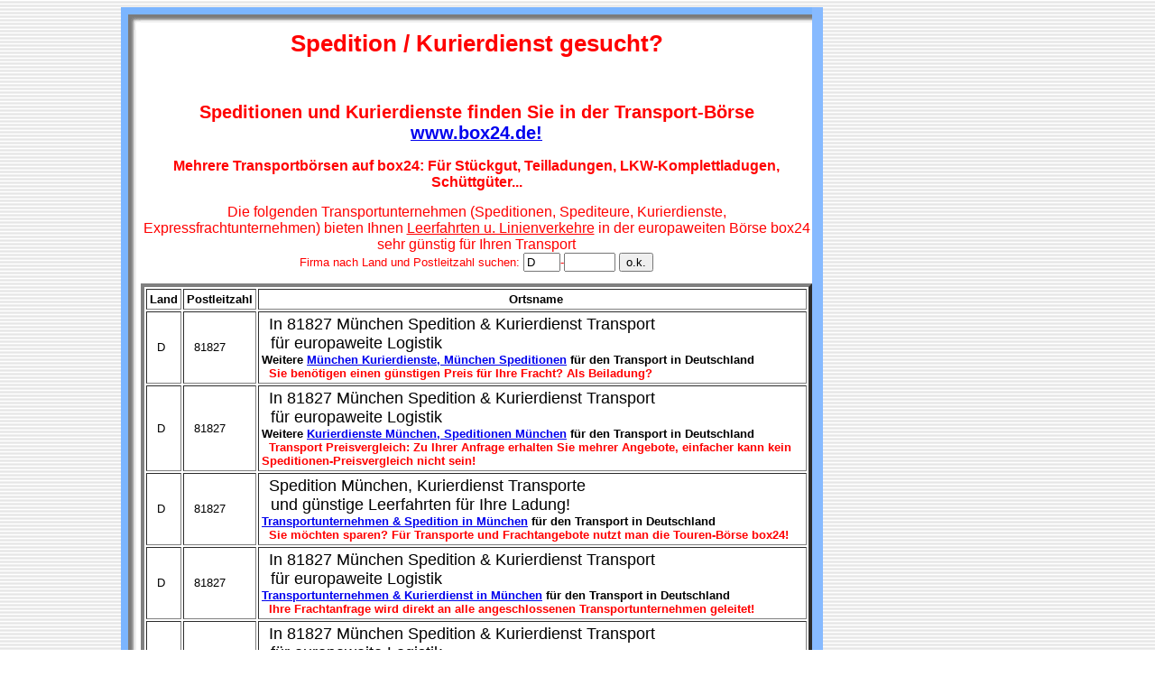

--- FILE ---
content_type: text/html
request_url: https://www.box24.de/box/adrliste.asp?Seite=2109
body_size: 183705
content:





<HTML>
<HEAD>
<META HTTP-EQUIV="Content-Type" CONTENT="text/html; charset=iso-8859-2">

<TITLE>München Spedition & Kurierdienst bietet Linienverkehre an / Speditionen, Kurierdienste in der Transport-B&ouml;rse:</TITLE>
<META HTTP-EQUIV="Content-Type" CONTENT="text/html; charset=iso-8859-2">
<META NAME="keywords" CONTENT="Spedition, Speditionen, Kurierdienst, Kurierdienste, Transport, Transporte, Transportunternehmen, Fracht, Ladung, Spediteur, Spediteure, Kurier">
<META NAME="description" CONTENT="München Spedition: Neu! Senken Sie Ihre Transport-Kosten durch den direkten Zugriff auf Leerfahrten und Linienverkehre von Speditionen und Kurierdienste!">
<meta name="robots" content="index,follow"> 
<meta name="revisit-after" content="1 weeks"> 

</HEAD>
<BODY BACKGROUND="hg.gif">
  <table align="left" width="100%" border=0 cellspacing="0" cellpadding="0">
  <tr><td width="10%"><img src="blind.gif" width="1"></td>
      <td>

  <table align="left" width="778" border="0" cellspacing="0" cellpadding="0">
    <tr> 
      <td width="23" height="25" background="eol.gif"><img src="blind.gif" width="18" height="1">&nbsp;</td>
      <td width="368" height="25" background="emo.gif" ><img src="blind.gif" width="249" height="1">&nbsp;</td>
      <td height="25" background="emo.gif" ><img src="blind.gif" width="18" height="1">&nbsp;</td>
      <td width="378" height="25" background="emo.gif" ><img src="blind.gif" width="249" height="1">&nbsp;</td>
      <td width="12" background="ta.gif"><img src="blind.gif" width="12" height="1">&nbsp;</td>
    </tr>
        <tr> 
          <td width="23" background = "el.gif" >&nbsp;</td>
          <td colspan="3" background="white.gif"><font color="#FF0000" size="2" face="Arial, Helvetica, sans-serif">
 

<FONT FACE="Arial"><h1><CENTER>Spedition / Kurierdienst gesucht?</CENTER></h1></FONT><BR>
<FONT FACE="Arial"><h2><CENTER>Speditionen und Kurierdienste finden Sie in der Transport-B&ouml;rse <a href="http://www.box24.de" title="Transport Portal">www.box24.de!</a></CENTER></h2></FONT>
<center><FONT FACE=Arial SIZE=3 COLOR=#ff0000><b>Mehrere Transportb&ouml;rsen auf box24: F&uuml;r St&uuml;ckgut, Teilladungen, LKW-Komplettladugen, Sch&uuml;ttg&uuml;ter...</b></FONT></center>
<br><CENTER><FONT FACE="Arial" SIZE=3>Die folgenden Transportunternehmen (Speditionen, Spediteure, Kurierdienste, Expressfrachtunternehmen) bieten Ihnen <u>Leerfahrten u. Linienverkehre</u> in der europaweiten B&ouml;rse box24 sehr g&uuml;nstig f&uuml;r Ihren Transport</FONT>
<FORM method = "post" name = "search" action = "adrliste.asp">
<FONT FACE="Arial" SIZE=2>Firma nach Land und Postleitzahl suchen: <input name="vlkz" maxlength=3 size=3
value='D'
>-<input name="vplz" maxlength=5 size=5
value=''
>
<input type="submit" name="aktion" value = "o.k.">
</FORM></CENTER>



<CENTER>
<Table CELLSPACING=2 COLSPAN=3 CELLPADDING=3 BORDER=4 WITH=100>
<TR>

<TH><FONT FACE="Arial" SIZE=2>Land</TH>
<TH><FONT FACE="Arial" SIZE=2>Postleitzahl</TH>
<TH><FONT FACE="Arial" SIZE=2>&#160 Ortsname</TH>

</TR>


<TR>
<TD><FONT FACE="Arial" SIZE=2>&#160 D  &#160</FONT></TD>
<TD><FONT FACE="Arial" SIZE=2>&#160 81827 </FONT></TD>

<TD><FONT FACE="Arial" SIZE=2>&#160 
<FONT FACE='Arial' SIZE=4>In 81827 München Spedition & Kurierdienst Transport<br>&#160;&#160;f&uuml;r europaweite Logistik</FONT><br><b> Weitere <a href="http://www.box24.de/box/default.asp?n=M%FCnchen" title="Speditionen, Kurierdienste München">München Kurierdienste, München Speditionen</b></a>

<b>
 f&uuml;r den Transport in Deutschland<br>&#160;&#160;<FONT FACE=Arial SIZE=2 COLOR=#ff0000><b>Sie ben&ouml;tigen einen g&uuml;nstigen Preis f&uuml;r Ihre Fracht? Als Beiladung?</b></FONT>
</b>

</FONT></TD>

</TR>

<TR>
<TD><FONT FACE="Arial" SIZE=2>&#160 D  &#160</FONT></TD>
<TD><FONT FACE="Arial" SIZE=2>&#160 81827 </FONT></TD>

<TD><FONT FACE="Arial" SIZE=2>&#160 
<FONT FACE='Arial' SIZE=4>In 81827 München Spedition & Kurierdienst Transport<br>&#160;&#160;f&uuml;r europaweite Logistik</FONT><br><b> Weitere <a href="http://www.box24.de/box/default.asp?n=M%FCnchen" title="Speditionen, Kurierdienste München"> Kurierdienste München, Speditionen München</b></a>

<b>
 f&uuml;r den Transport in Deutschland<br>&#160;&#160;<FONT FACE=Arial SIZE=2 COLOR=#ff0000><b>Transport Preisvergleich: Zu Ihrer Anfrage erhalten Sie mehrer Angebote, einfacher kann kein Speditionen-Preisvergleich nicht sein!</b></FONT>
</b>

</FONT></TD>

</TR>

<TR>
<TD><FONT FACE="Arial" SIZE=2>&#160 D  &#160</FONT></TD>
<TD><FONT FACE="Arial" SIZE=2>&#160 81827 </FONT></TD>

<TD><FONT FACE="Arial" SIZE=2>&#160 
<FONT FACE='Arial' SIZE=4>Spedition München, Kurierdienst Transporte<br>&#160;&#160;und g&uuml;nstige Leerfahrten f&uuml;r Ihre Ladung!</FONT><br><b> <a href="http://www.box24.de/box/default.asp?N=m%fcnchen" title="Transportunternehmen München">Transportunternehmen & Spedition in  München</b></a>

<b>
 f&uuml;r den Transport in Deutschland<br>&#160;&#160;<FONT FACE=Arial SIZE=2 COLOR=#ff0000><b>Sie m&ouml;chten sparen? F&uuml;r Transporte und Frachtangebote nutzt man die Touren-B&ouml;rse box24!</b></FONT>
</b>

</FONT></TD>

</TR>

<TR>
<TD><FONT FACE="Arial" SIZE=2>&#160 D  &#160</FONT></TD>
<TD><FONT FACE="Arial" SIZE=2>&#160 81827 </FONT></TD>

<TD><FONT FACE="Arial" SIZE=2>&#160 
<FONT FACE='Arial' SIZE=4>In 81827 München Spedition & Kurierdienst Transport<br>&#160;&#160;f&uuml;r europaweite Logistik</FONT><br><b> <a href="http://www.box24.de/box/default.asp?N=m%fcnchen" title="Transportunternehmen München">Transportunternehmen & Kurierdienst in  München</b></a>

<b>
 f&uuml;r den Transport in Deutschland<br>&#160;&#160;<FONT FACE=Arial SIZE=2 COLOR=#ff0000><b>Ihre Frachtanfrage wird direkt an alle angeschlossenen Transportunternehmen geleitet!</b></FONT>
</b>

</FONT></TD>

</TR>

<TR>
<TD><FONT FACE="Arial" SIZE=2>&#160 D  &#160</FONT></TD>
<TD><FONT FACE="Arial" SIZE=2>&#160 81827 </FONT></TD>

<TD><FONT FACE="Arial" SIZE=2>&#160 
<FONT FACE='Arial' SIZE=4>In 81827 München Spedition & Kurierdienst Transport<br>&#160;&#160;f&uuml;r europaweite Logistik</FONT><br><b> <a href=http://www.box24.de/box/default.asp?n=M%FCnchen title="Kurierdienst München"> München Kurierdienst, München Spedition</b></a>

<b>
 f&uuml;r den Transport in Deutschland<br>&#160;&#160;<FONT FACE=Arial SIZE=2 COLOR=#ff0000><b>Frachtanbieter aus Industrie und Handel senken jetzt die Transportkosten!</b></FONT>
</b>

</FONT></TD>

</TR>

<TR>
<TD><FONT FACE="Arial" SIZE=2>&#160 D  &#160</FONT></TD>
<TD><FONT FACE="Arial" SIZE=2>&#160 81829 </FONT></TD>

<TD><FONT FACE="Arial" SIZE=2>&#160 
<FONT FACE='Arial' SIZE=4>In 81829 München Spedition & Kurierdienst Transport<br>&#160;&#160;f&uuml;r europaweite Logistik</FONT><br><b> <a href=http://www.box24.de/box/default.asp?n=M%FCnchen title="Spedition München"> Spedition München, Kurierdienst München</b></a>

<b>
 f&uuml;r den Transport in Deutschland<br>&#160;&#160;<FONT FACE=Arial SIZE=2 COLOR=#ff0000><b>www.box24.de bietet mehrere Frachtenb&ouml;rsen f&uuml;r Spedition / LKW, Kurier und Sch&uuml;ttgut an!</b></FONT>
</b>

</FONT></TD>

</TR>

<TR>
<TD><FONT FACE="Arial" SIZE=2>&#160 D  &#160</FONT></TD>
<TD><FONT FACE="Arial" SIZE=2>&#160 81829 </FONT></TD>

<TD><FONT FACE="Arial" SIZE=2>&#160 
<FONT FACE='Arial' SIZE=4>Transportunternehmen München, Spediteur & Kurierdienst<br>&#160;&#160;f&uuml;r europaweite Logistik</FONT><br><b> <a href=http://www.box24.de/box/default.asp?n=M%FCnchen> Kurierdienst München, Spedition München</b></a>

<b>
 f&uuml;r den Transport in Deutschland<br>&#160;&#160;<FONT FACE=Arial SIZE=2 COLOR=#ff0000><b>Nutzen Sie europaweite Leerfahrten f&uuml;r Transporte zum Spotpreis!</b></FONT>
</b>

</FONT></TD>

</TR>

<TR>
<TD><FONT FACE="Arial" SIZE=2>&#160 D  &#160</FONT></TD>
<TD><FONT FACE="Arial" SIZE=2>&#160 81829 </FONT></TD>

<TD><FONT FACE="Arial" SIZE=2>&#160 
<FONT FACE='Arial' SIZE=4>Spedition München, Kurierdienst Transporte<br>&#160;&#160;auch M&ouml;bel-Transport und Umzug</FONT><br><b> <a href=http://WWW.BOX24.DE/box/default.asp?n=M%FCNCHEN> Kleintransport München, Umzug München</b></a>

<b>
 f&uuml;r den Transport in Deutschland<br>&#160;&#160;<FONT FACE=Arial SIZE=2 COLOR=#ff0000><b>W&auml;hlen Sie g&uuml;nstige europaweite Leerfahrten aus!</b></FONT>
</b>

</FONT></TD>

</TR>

<TR>
<TD><FONT FACE="Arial" SIZE=2>&#160 D  &#160</FONT></TD>
<TD><FONT FACE="Arial" SIZE=2>&#160 81829 </FONT></TD>

<TD><FONT FACE="Arial" SIZE=2>&#160 
<FONT FACE='Arial' SIZE=4>Kurierdienst München, Spedition Transporte<br>&#160;&#160;f&uuml;r Umz&uuml;ge Transport & Logistik</FONT><br><b> Weitere <a href="http://www.box24.de" title="Speditionen, Kurierdienste München">Kurierdienste München, Speditionen München</b></a>

<b>
 f&uuml;r den Transport in Deutschland<br>&#160;&#160;<FONT FACE=Arial SIZE=2 COLOR=#ff0000><b>Nutzen Sie europaweite Leerfahrten f&uuml;r Transporte zum Spotpreis!</b></FONT>
</b>

</FONT></TD>

</TR>

<TR>
<TD><FONT FACE="Arial" SIZE=2>&#160 D  &#160</FONT></TD>
<TD><FONT FACE="Arial" SIZE=2>&#160 81872 </FONT></TD>

<TD><FONT FACE="Arial" SIZE=2>&#160 
<FONT FACE='Arial' SIZE=4><a href=https://www.box24.de/Spedition_Kurierdienst_München.htm>Spedition München, Kurierdienst </a> Transporte und Kleintransporte<br>&#160;&#160;europaweit !</FONT><b> Weitere <a href="http://www.box24.de" title="Speditionen, Kurierdienste München">Kurierdienste München, Speditionen München</b></a>

<b>
 f&uuml;r den Transport in Deutschland<br>&#160;&#160;<FONT FACE=Arial SIZE=2 COLOR=#ff0000><b>Hier finden Sie Speditionen und Kurierdienste - europaweit!</b></FONT>
</b>

</FONT></TD>

</TR>



</TABLE>
</CENTER>
<FONT FACE='Arial' SIZE=3>
<A href=adrliste.asp>Transport-Portal Seite:</a>&#160&#160<A href=adrliste.asp?Seite=1>1</a> &#160&#160<A href=adrliste.asp?Seite=2>2</a> &#160&#160<A href=adrliste.asp?Seite=3>3</a> &#160&#160<A href=adrliste.asp?Seite=4>4</a> &#160&#160<A href=adrliste.asp?Seite=5>5</a> &#160&#160<A href=adrliste.asp?Seite=6>6</a> &#160&#160<A href=adrliste.asp?Seite=7>7</a> &#160&#160<A href=adrliste.asp?Seite=8>8</a> &#160&#160<A href=adrliste.asp?Seite=9>9</a> &#160&#160<A href=adrliste.asp?Seite=10>10</a> &#160&#160<A href=adrliste.asp?Seite=11>11</a> &#160&#160<A href=adrliste.asp?Seite=12>12</a> &#160&#160<A href=adrliste.asp?Seite=13>13</a> &#160&#160<A href=adrliste.asp?Seite=14>14</a> &#160&#160<A href=adrliste.asp?Seite=15>15</a> &#160&#160<A href=adrliste.asp?Seite=16>16</a> &#160&#160<A href=adrliste.asp?Seite=17>17</a> &#160&#160<A href=adrliste.asp?Seite=18>18</a> &#160&#160<A href=adrliste.asp?Seite=19>19</a> &#160&#160<A href=adrliste.asp?Seite=20>20</a> &#160&#160<A href=adrliste.asp?Seite=21>21</a> &#160&#160<A href=adrliste.asp?Seite=22>22</a> &#160&#160<A href=adrliste.asp?Seite=23>23</a> &#160&#160<A href=adrliste.asp?Seite=24>24</a> &#160&#160<A href=adrliste.asp?Seite=25>25</a> &#160&#160<A href=adrliste.asp?Seite=26>26</a> &#160&#160<A href=adrliste.asp?Seite=27>27</a> &#160&#160<A href=adrliste.asp?Seite=28>28</a> &#160&#160<A href=adrliste.asp?Seite=29>29</a> &#160&#160<A href=adrliste.asp?Seite=30>30</a> &#160&#160<A href=adrliste.asp?Seite=31>31</a> &#160&#160<A href=adrliste.asp?Seite=32>32</a> &#160&#160<A href=adrliste.asp?Seite=33>33</a> &#160&#160<A href=adrliste.asp?Seite=34>34</a> &#160&#160<A href=adrliste.asp?Seite=35>35</a> &#160&#160<A href=adrliste.asp?Seite=36>36</a> &#160&#160<A href=adrliste.asp?Seite=37>37</a> &#160&#160<A href=adrliste.asp?Seite=38>38</a> &#160&#160<A href=adrliste.asp?Seite=39>39</a> &#160&#160<A href=adrliste.asp?Seite=40>40</a> &#160&#160<A href=adrliste.asp?Seite=41>41</a> &#160&#160<A href=adrliste.asp?Seite=42>42</a> &#160&#160<A href=adrliste.asp?Seite=43>43</a> &#160&#160<A href=adrliste.asp?Seite=44>44</a> &#160&#160<A href=adrliste.asp?Seite=45>45</a> &#160&#160<A href=adrliste.asp?Seite=46>46</a> &#160&#160<A href=adrliste.asp?Seite=47>47</a> &#160&#160<A href=adrliste.asp?Seite=48>48</a> &#160&#160<A href=adrliste.asp?Seite=49>49</a> &#160&#160<A href=adrliste.asp?Seite=50>50</a> &#160&#160<A href=adrliste.asp?Seite=51>51</a> &#160&#160<A href=adrliste.asp?Seite=52>52</a> &#160&#160<A href=adrliste.asp?Seite=53>53</a> &#160&#160<A href=adrliste.asp?Seite=54>54</a> &#160&#160<A href=adrliste.asp?Seite=55>55</a> &#160&#160<A href=adrliste.asp?Seite=56>56</a> &#160&#160<A href=adrliste.asp?Seite=57>57</a> &#160&#160<A href=adrliste.asp?Seite=58>58</a> &#160&#160<A href=adrliste.asp?Seite=59>59</a> &#160&#160<A href=adrliste.asp?Seite=60>60</a> &#160&#160<A href=adrliste.asp?Seite=61>61</a> &#160&#160<A href=adrliste.asp?Seite=62>62</a> &#160&#160<A href=adrliste.asp?Seite=63>63</a> &#160&#160<A href=adrliste.asp?Seite=64>64</a> &#160&#160<A href=adrliste.asp?Seite=65>65</a> &#160&#160<A href=adrliste.asp?Seite=66>66</a> &#160&#160<A href=adrliste.asp?Seite=67>67</a> &#160&#160<A href=adrliste.asp?Seite=68>68</a> &#160&#160<A href=adrliste.asp?Seite=69>69</a> &#160&#160<A href=adrliste.asp?Seite=70>70</a> &#160&#160<A href=adrliste.asp?Seite=71>71</a> &#160&#160<A href=adrliste.asp?Seite=72>72</a> &#160&#160<A href=adrliste.asp?Seite=73>73</a> &#160&#160<A href=adrliste.asp?Seite=74>74</a> &#160&#160<A href=adrliste.asp?Seite=75>75</a> &#160&#160<A href=adrliste.asp?Seite=76>76</a> &#160&#160<A href=adrliste.asp?Seite=77>77</a> &#160&#160<A href=adrliste.asp?Seite=78>78</a> &#160&#160<A href=adrliste.asp?Seite=79>79</a> &#160&#160<A href=adrliste.asp?Seite=80>80</a> &#160&#160<A href=adrliste.asp?Seite=81>81</a> &#160&#160<A href=adrliste.asp?Seite=82>82</a> &#160&#160<A href=adrliste.asp?Seite=83>83</a> &#160&#160<A href=adrliste.asp?Seite=84>84</a> &#160&#160<A href=adrliste.asp?Seite=85>85</a> &#160&#160<A href=adrliste.asp?Seite=86>86</a> &#160&#160<A href=adrliste.asp?Seite=87>87</a> &#160&#160<A href=adrliste.asp?Seite=88>88</a> &#160&#160<A href=adrliste.asp?Seite=89>89</a> &#160&#160<A href=adrliste.asp?Seite=90>90</a> &#160&#160<A href=adrliste.asp?Seite=91>91</a> &#160&#160<A href=adrliste.asp?Seite=92>92</a> &#160&#160<A href=adrliste.asp?Seite=93>93</a> &#160&#160<A href=adrliste.asp?Seite=94>94</a> &#160&#160<A href=adrliste.asp?Seite=95>95</a> &#160&#160<A href=adrliste.asp?Seite=96>96</a> &#160&#160<A href=adrliste.asp?Seite=97>97</a> &#160&#160<A href=adrliste.asp?Seite=98>98</a> &#160&#160<A href=adrliste.asp?Seite=99>99</a> &#160&#160<A href=adrliste.asp?Seite=100>100</a> &#160&#160<A href=adrliste.asp?Seite=101>101</a> &#160&#160<A href=adrliste.asp?Seite=102>102</a> &#160&#160<A href=adrliste.asp?Seite=103>103</a> &#160&#160<A href=adrliste.asp?Seite=104>104</a> &#160&#160<A href=adrliste.asp?Seite=105>105</a> &#160&#160<A href=adrliste.asp?Seite=106>106</a> &#160&#160<A href=adrliste.asp?Seite=107>107</a> &#160&#160<A href=adrliste.asp?Seite=108>108</a> &#160&#160<A href=adrliste.asp?Seite=109>109</a> &#160&#160<A href=adrliste.asp?Seite=110>110</a> &#160&#160<A href=adrliste.asp?Seite=111>111</a> &#160&#160<A href=adrliste.asp?Seite=112>112</a> &#160&#160<A href=adrliste.asp?Seite=113>113</a> &#160&#160<A href=adrliste.asp?Seite=114>114</a> &#160&#160<A href=adrliste.asp?Seite=115>115</a> &#160&#160<A href=adrliste.asp?Seite=116>116</a> &#160&#160<A href=adrliste.asp?Seite=117>117</a> &#160&#160<A href=adrliste.asp?Seite=118>118</a> &#160&#160<A href=adrliste.asp?Seite=119>119</a> &#160&#160<A href=adrliste.asp?Seite=120>120</a> &#160&#160<A href=adrliste.asp?Seite=121>121</a> &#160&#160<A href=adrliste.asp?Seite=122>122</a> &#160&#160<A href=adrliste.asp?Seite=123>123</a> &#160&#160<A href=adrliste.asp?Seite=124>124</a> &#160&#160<A href=adrliste.asp?Seite=125>125</a> &#160&#160<A href=adrliste.asp?Seite=126>126</a> &#160&#160<A href=adrliste.asp?Seite=127>127</a> &#160&#160<A href=adrliste.asp?Seite=128>128</a> &#160&#160<A href=adrliste.asp?Seite=129>129</a> &#160&#160<A href=adrliste.asp?Seite=130>130</a> &#160&#160<A href=adrliste.asp?Seite=131>131</a> &#160&#160<A href=adrliste.asp?Seite=132>132</a> &#160&#160<A href=adrliste.asp?Seite=133>133</a> &#160&#160<A href=adrliste.asp?Seite=134>134</a> &#160&#160<A href=adrliste.asp?Seite=135>135</a> &#160&#160<A href=adrliste.asp?Seite=136>136</a> &#160&#160<A href=adrliste.asp?Seite=137>137</a> &#160&#160<A href=adrliste.asp?Seite=138>138</a> &#160&#160<A href=adrliste.asp?Seite=139>139</a> &#160&#160<A href=adrliste.asp?Seite=140>140</a> &#160&#160<A href=adrliste.asp?Seite=141>141</a> &#160&#160<A href=adrliste.asp?Seite=142>142</a> &#160&#160<A href=adrliste.asp?Seite=143>143</a> &#160&#160<A href=adrliste.asp?Seite=144>144</a> &#160&#160<A href=adrliste.asp?Seite=145>145</a> &#160&#160<A href=adrliste.asp?Seite=146>146</a> &#160&#160<A href=adrliste.asp?Seite=147>147</a> &#160&#160<A href=adrliste.asp?Seite=148>148</a> &#160&#160<A href=adrliste.asp?Seite=149>149</a> &#160&#160<A href=adrliste.asp?Seite=150>150</a> &#160&#160<A href=adrliste.asp?Seite=151>151</a> &#160&#160<A href=adrliste.asp?Seite=152>152</a> &#160&#160<A href=adrliste.asp?Seite=153>153</a> &#160&#160<A href=adrliste.asp?Seite=154>154</a> &#160&#160<A href=adrliste.asp?Seite=155>155</a> &#160&#160<A href=adrliste.asp?Seite=156>156</a> &#160&#160<A href=adrliste.asp?Seite=157>157</a> &#160&#160<A href=adrliste.asp?Seite=158>158</a> &#160&#160<A href=adrliste.asp?Seite=159>159</a> &#160&#160<A href=adrliste.asp?Seite=160>160</a> &#160&#160<A href=adrliste.asp?Seite=161>161</a> &#160&#160<A href=adrliste.asp?Seite=162>162</a> &#160&#160<A href=adrliste.asp?Seite=163>163</a> &#160&#160<A href=adrliste.asp?Seite=164>164</a> &#160&#160<A href=adrliste.asp?Seite=165>165</a> &#160&#160<A href=adrliste.asp?Seite=166>166</a> &#160&#160<A href=adrliste.asp?Seite=167>167</a> &#160&#160<A href=adrliste.asp?Seite=168>168</a> &#160&#160<A href=adrliste.asp?Seite=169>169</a> &#160&#160<A href=adrliste.asp?Seite=170>170</a> &#160&#160<A href=adrliste.asp?Seite=171>171</a> &#160&#160<A href=adrliste.asp?Seite=172>172</a> &#160&#160<A href=adrliste.asp?Seite=173>173</a> &#160&#160<A href=adrliste.asp?Seite=174>174</a> &#160&#160<A href=adrliste.asp?Seite=175>175</a> &#160&#160<A href=adrliste.asp?Seite=176>176</a> &#160&#160<A href=adrliste.asp?Seite=177>177</a> &#160&#160<A href=adrliste.asp?Seite=178>178</a> &#160&#160<A href=adrliste.asp?Seite=179>179</a> &#160&#160<A href=adrliste.asp?Seite=180>180</a> &#160&#160<A href=adrliste.asp?Seite=181>181</a> &#160&#160<A href=adrliste.asp?Seite=182>182</a> &#160&#160<A href=adrliste.asp?Seite=183>183</a> &#160&#160<A href=adrliste.asp?Seite=184>184</a> &#160&#160<A href=adrliste.asp?Seite=185>185</a> &#160&#160<A href=adrliste.asp?Seite=186>186</a> &#160&#160<A href=adrliste.asp?Seite=187>187</a> &#160&#160<A href=adrliste.asp?Seite=188>188</a> &#160&#160<A href=adrliste.asp?Seite=189>189</a> &#160&#160<A href=adrliste.asp?Seite=190>190</a> &#160&#160<A href=adrliste.asp?Seite=191>191</a> &#160&#160<A href=adrliste.asp?Seite=192>192</a> &#160&#160<A href=adrliste.asp?Seite=193>193</a> &#160&#160<A href=adrliste.asp?Seite=194>194</a> &#160&#160<A href=adrliste.asp?Seite=195>195</a> &#160&#160<A href=adrliste.asp?Seite=196>196</a> &#160&#160<A href=adrliste.asp?Seite=197>197</a> &#160&#160<A href=adrliste.asp?Seite=198>198</a> &#160&#160<A href=adrliste.asp?Seite=199>199</a> &#160&#160<A href=adrliste.asp?Seite=200>200</a> &#160&#160<A href=adrliste.asp?Seite=201>201</a> &#160&#160<A href=adrliste.asp?Seite=202>202</a> &#160&#160<A href=adrliste.asp?Seite=203>203</a> &#160&#160<A href=adrliste.asp?Seite=204>204</a> &#160&#160<A href=adrliste.asp?Seite=205>205</a> &#160&#160<A href=adrliste.asp?Seite=206>206</a> &#160&#160<A href=adrliste.asp?Seite=207>207</a> &#160&#160<A href=adrliste.asp?Seite=208>208</a> &#160&#160<A href=adrliste.asp?Seite=209>209</a> &#160&#160<A href=adrliste.asp?Seite=210>210</a> &#160&#160<A href=adrliste.asp?Seite=211>211</a> &#160&#160<A href=adrliste.asp?Seite=212>212</a> &#160&#160<A href=adrliste.asp?Seite=213>213</a> &#160&#160<A href=adrliste.asp?Seite=214>214</a> &#160&#160<A href=adrliste.asp?Seite=215>215</a> &#160&#160<A href=adrliste.asp?Seite=216>216</a> &#160&#160<A href=adrliste.asp?Seite=217>217</a> &#160&#160<A href=adrliste.asp?Seite=218>218</a> &#160&#160<A href=adrliste.asp?Seite=219>219</a> &#160&#160<A href=adrliste.asp?Seite=220>220</a> &#160&#160<A href=adrliste.asp?Seite=221>221</a> &#160&#160<A href=adrliste.asp?Seite=222>222</a> &#160&#160<A href=adrliste.asp?Seite=223>223</a> &#160&#160<A href=adrliste.asp?Seite=224>224</a> &#160&#160<A href=adrliste.asp?Seite=225>225</a> &#160&#160<A href=adrliste.asp?Seite=226>226</a> &#160&#160<A href=adrliste.asp?Seite=227>227</a> &#160&#160<A href=adrliste.asp?Seite=228>228</a> &#160&#160<A href=adrliste.asp?Seite=229>229</a> &#160&#160<A href=adrliste.asp?Seite=230>230</a> &#160&#160<A href=adrliste.asp?Seite=231>231</a> &#160&#160<A href=adrliste.asp?Seite=232>232</a> &#160&#160<A href=adrliste.asp?Seite=233>233</a> &#160&#160<A href=adrliste.asp?Seite=234>234</a> &#160&#160<A href=adrliste.asp?Seite=235>235</a> &#160&#160<A href=adrliste.asp?Seite=236>236</a> &#160&#160<A href=adrliste.asp?Seite=237>237</a> &#160&#160<A href=adrliste.asp?Seite=238>238</a> &#160&#160<A href=adrliste.asp?Seite=239>239</a> &#160&#160<A href=adrliste.asp?Seite=240>240</a> &#160&#160<A href=adrliste.asp?Seite=241>241</a> &#160&#160<A href=adrliste.asp?Seite=242>242</a> &#160&#160<A href=adrliste.asp?Seite=243>243</a> &#160&#160<A href=adrliste.asp?Seite=244>244</a> &#160&#160<A href=adrliste.asp?Seite=245>245</a> &#160&#160<A href=adrliste.asp?Seite=246>246</a> &#160&#160<A href=adrliste.asp?Seite=247>247</a> &#160&#160<A href=adrliste.asp?Seite=248>248</a> &#160&#160<A href=adrliste.asp?Seite=249>249</a> &#160&#160<A href=adrliste.asp?Seite=250>250</a> &#160&#160<A href=adrliste.asp?Seite=251>251</a> &#160&#160<A href=adrliste.asp?Seite=252>252</a> &#160&#160<A href=adrliste.asp?Seite=253>253</a> &#160&#160<A href=adrliste.asp?Seite=254>254</a> &#160&#160<A href=adrliste.asp?Seite=255>255</a> &#160&#160<A href=adrliste.asp?Seite=256>256</a> &#160&#160<A href=adrliste.asp?Seite=257>257</a> &#160&#160<A href=adrliste.asp?Seite=258>258</a> &#160&#160<A href=adrliste.asp?Seite=259>259</a> &#160&#160<A href=adrliste.asp?Seite=260>260</a> &#160&#160<A href=adrliste.asp?Seite=261>261</a> &#160&#160<A href=adrliste.asp?Seite=262>262</a> &#160&#160<A href=adrliste.asp?Seite=263>263</a> &#160&#160<A href=adrliste.asp?Seite=264>264</a> &#160&#160<A href=adrliste.asp?Seite=265>265</a> &#160&#160<A href=adrliste.asp?Seite=266>266</a> &#160&#160<A href=adrliste.asp?Seite=267>267</a> &#160&#160<A href=adrliste.asp?Seite=268>268</a> &#160&#160<A href=adrliste.asp?Seite=269>269</a> &#160&#160<A href=adrliste.asp?Seite=270>270</a> &#160&#160<A href=adrliste.asp?Seite=271>271</a> &#160&#160<A href=adrliste.asp?Seite=272>272</a> &#160&#160<A href=adrliste.asp?Seite=273>273</a> &#160&#160<A href=adrliste.asp?Seite=274>274</a> &#160&#160<A href=adrliste.asp?Seite=275>275</a> &#160&#160<A href=adrliste.asp?Seite=276>276</a> &#160&#160<A href=adrliste.asp?Seite=277>277</a> &#160&#160<A href=adrliste.asp?Seite=278>278</a> &#160&#160<A href=adrliste.asp?Seite=279>279</a> &#160&#160<A href=adrliste.asp?Seite=280>280</a> &#160&#160<A href=adrliste.asp?Seite=281>281</a> &#160&#160<A href=adrliste.asp?Seite=282>282</a> &#160&#160<A href=adrliste.asp?Seite=283>283</a> &#160&#160<A href=adrliste.asp?Seite=284>284</a> &#160&#160<A href=adrliste.asp?Seite=285>285</a> &#160&#160<A href=adrliste.asp?Seite=286>286</a> &#160&#160<A href=adrliste.asp?Seite=287>287</a> &#160&#160<A href=adrliste.asp?Seite=288>288</a> &#160&#160<A href=adrliste.asp?Seite=289>289</a> &#160&#160<A href=adrliste.asp?Seite=290>290</a> &#160&#160<A href=adrliste.asp?Seite=291>291</a> &#160&#160<A href=adrliste.asp?Seite=292>292</a> &#160&#160<A href=adrliste.asp?Seite=293>293</a> &#160&#160<A href=adrliste.asp?Seite=294>294</a> &#160&#160<A href=adrliste.asp?Seite=295>295</a> &#160&#160<A href=adrliste.asp?Seite=296>296</a> &#160&#160<A href=adrliste.asp?Seite=297>297</a> &#160&#160<A href=adrliste.asp?Seite=298>298</a> &#160&#160<A href=adrliste.asp?Seite=299>299</a> &#160&#160<A href=adrliste.asp?Seite=300>300</a> &#160&#160<A href=adrliste.asp?Seite=301>301</a> &#160&#160<A href=adrliste.asp?Seite=302>302</a> &#160&#160<A href=adrliste.asp?Seite=303>303</a> &#160&#160<A href=adrliste.asp?Seite=304>304</a> &#160&#160<A href=adrliste.asp?Seite=305>305</a> &#160&#160<A href=adrliste.asp?Seite=306>306</a> &#160&#160<A href=adrliste.asp?Seite=307>307</a> &#160&#160<A href=adrliste.asp?Seite=308>308</a> &#160&#160<A href=adrliste.asp?Seite=309>309</a> &#160&#160<A href=adrliste.asp?Seite=310>310</a> &#160&#160<A href=adrliste.asp?Seite=311>311</a> &#160&#160<A href=adrliste.asp?Seite=312>312</a> &#160&#160<A href=adrliste.asp?Seite=313>313</a> &#160&#160<A href=adrliste.asp?Seite=314>314</a> &#160&#160<A href=adrliste.asp?Seite=315>315</a> &#160&#160<A href=adrliste.asp?Seite=316>316</a> &#160&#160<A href=adrliste.asp?Seite=317>317</a> &#160&#160<A href=adrliste.asp?Seite=318>318</a> &#160&#160<A href=adrliste.asp?Seite=319>319</a> &#160&#160<A href=adrliste.asp?Seite=320>320</a> &#160&#160<A href=adrliste.asp?Seite=321>321</a> &#160&#160<A href=adrliste.asp?Seite=322>322</a> &#160&#160<A href=adrliste.asp?Seite=323>323</a> &#160&#160<A href=adrliste.asp?Seite=324>324</a> &#160&#160<A href=adrliste.asp?Seite=325>325</a> &#160&#160<A href=adrliste.asp?Seite=326>326</a> &#160&#160<A href=adrliste.asp?Seite=327>327</a> &#160&#160<A href=adrliste.asp?Seite=328>328</a> &#160&#160<A href=adrliste.asp?Seite=329>329</a> &#160&#160<A href=adrliste.asp?Seite=330>330</a> &#160&#160<A href=adrliste.asp?Seite=331>331</a> &#160&#160<A href=adrliste.asp?Seite=332>332</a> &#160&#160<A href=adrliste.asp?Seite=333>333</a> &#160&#160<A href=adrliste.asp?Seite=334>334</a> &#160&#160<A href=adrliste.asp?Seite=335>335</a> &#160&#160<A href=adrliste.asp?Seite=336>336</a> &#160&#160<A href=adrliste.asp?Seite=337>337</a> &#160&#160<A href=adrliste.asp?Seite=338>338</a> &#160&#160<A href=adrliste.asp?Seite=339>339</a> &#160&#160<A href=adrliste.asp?Seite=340>340</a> &#160&#160<A href=adrliste.asp?Seite=341>341</a> &#160&#160<A href=adrliste.asp?Seite=342>342</a> &#160&#160<A href=adrliste.asp?Seite=343>343</a> &#160&#160<A href=adrliste.asp?Seite=344>344</a> &#160&#160<A href=adrliste.asp?Seite=345>345</a> &#160&#160<A href=adrliste.asp?Seite=346>346</a> &#160&#160<A href=adrliste.asp?Seite=347>347</a> &#160&#160<A href=adrliste.asp?Seite=348>348</a> &#160&#160<A href=adrliste.asp?Seite=349>349</a> &#160&#160<A href=adrliste.asp?Seite=350>350</a> &#160&#160<A href=adrliste.asp?Seite=351>351</a> &#160&#160<A href=adrliste.asp?Seite=352>352</a> &#160&#160<A href=adrliste.asp?Seite=353>353</a> &#160&#160<A href=adrliste.asp?Seite=354>354</a> &#160&#160<A href=adrliste.asp?Seite=355>355</a> &#160&#160<A href=adrliste.asp?Seite=356>356</a> &#160&#160<A href=adrliste.asp?Seite=357>357</a> &#160&#160<A href=adrliste.asp?Seite=358>358</a> &#160&#160<A href=adrliste.asp?Seite=359>359</a> &#160&#160<A href=adrliste.asp?Seite=360>360</a> &#160&#160<A href=adrliste.asp?Seite=361>361</a> &#160&#160<A href=adrliste.asp?Seite=362>362</a> &#160&#160<A href=adrliste.asp?Seite=363>363</a> &#160&#160<A href=adrliste.asp?Seite=364>364</a> &#160&#160<A href=adrliste.asp?Seite=365>365</a> &#160&#160<A href=adrliste.asp?Seite=366>366</a> &#160&#160<A href=adrliste.asp?Seite=367>367</a> &#160&#160<A href=adrliste.asp?Seite=368>368</a> &#160&#160<A href=adrliste.asp?Seite=369>369</a> &#160&#160<A href=adrliste.asp?Seite=370>370</a> &#160&#160<A href=adrliste.asp?Seite=371>371</a> &#160&#160<A href=adrliste.asp?Seite=372>372</a> &#160&#160<A href=adrliste.asp?Seite=373>373</a> &#160&#160<A href=adrliste.asp?Seite=374>374</a> &#160&#160<A href=adrliste.asp?Seite=375>375</a> &#160&#160<A href=adrliste.asp?Seite=376>376</a> &#160&#160<A href=adrliste.asp?Seite=377>377</a> &#160&#160<A href=adrliste.asp?Seite=378>378</a> &#160&#160<A href=adrliste.asp?Seite=379>379</a> &#160&#160<A href=adrliste.asp?Seite=380>380</a> &#160&#160<A href=adrliste.asp?Seite=381>381</a> &#160&#160<A href=adrliste.asp?Seite=382>382</a> &#160&#160<A href=adrliste.asp?Seite=383>383</a> &#160&#160<A href=adrliste.asp?Seite=384>384</a> &#160&#160<A href=adrliste.asp?Seite=385>385</a> &#160&#160<A href=adrliste.asp?Seite=386>386</a> &#160&#160<A href=adrliste.asp?Seite=387>387</a> &#160&#160<A href=adrliste.asp?Seite=388>388</a> &#160&#160<A href=adrliste.asp?Seite=389>389</a> &#160&#160<A href=adrliste.asp?Seite=390>390</a> &#160&#160<A href=adrliste.asp?Seite=391>391</a> &#160&#160<A href=adrliste.asp?Seite=392>392</a> &#160&#160<A href=adrliste.asp?Seite=393>393</a> &#160&#160<A href=adrliste.asp?Seite=394>394</a> &#160&#160<A href=adrliste.asp?Seite=395>395</a> &#160&#160<A href=adrliste.asp?Seite=396>396</a> &#160&#160<A href=adrliste.asp?Seite=397>397</a> &#160&#160<A href=adrliste.asp?Seite=398>398</a> &#160&#160<A href=adrliste.asp?Seite=399>399</a> &#160&#160<A href=adrliste.asp?Seite=400>400</a> &#160&#160<A href=adrliste.asp?Seite=401>401</a> &#160&#160<A href=adrliste.asp?Seite=402>402</a> &#160&#160<A href=adrliste.asp?Seite=403>403</a> &#160&#160<A href=adrliste.asp?Seite=404>404</a> &#160&#160<A href=adrliste.asp?Seite=405>405</a> &#160&#160<A href=adrliste.asp?Seite=406>406</a> &#160&#160<A href=adrliste.asp?Seite=407>407</a> &#160&#160<A href=adrliste.asp?Seite=408>408</a> &#160&#160<A href=adrliste.asp?Seite=409>409</a> &#160&#160<A href=adrliste.asp?Seite=410>410</a> &#160&#160<A href=adrliste.asp?Seite=411>411</a> &#160&#160<A href=adrliste.asp?Seite=412>412</a> &#160&#160<A href=adrliste.asp?Seite=413>413</a> &#160&#160<A href=adrliste.asp?Seite=414>414</a> &#160&#160<A href=adrliste.asp?Seite=415>415</a> &#160&#160<A href=adrliste.asp?Seite=416>416</a> &#160&#160<A href=adrliste.asp?Seite=417>417</a> &#160&#160<A href=adrliste.asp?Seite=418>418</a> &#160&#160<A href=adrliste.asp?Seite=419>419</a> &#160&#160<A href=adrliste.asp?Seite=420>420</a> &#160&#160<A href=adrliste.asp?Seite=421>421</a> &#160&#160<A href=adrliste.asp?Seite=422>422</a> &#160&#160<A href=adrliste.asp?Seite=423>423</a> &#160&#160<A href=adrliste.asp?Seite=424>424</a> &#160&#160<A href=adrliste.asp?Seite=425>425</a> &#160&#160<A href=adrliste.asp?Seite=426>426</a> &#160&#160<A href=adrliste.asp?Seite=427>427</a> &#160&#160<A href=adrliste.asp?Seite=428>428</a> &#160&#160<A href=adrliste.asp?Seite=429>429</a> &#160&#160<A href=adrliste.asp?Seite=430>430</a> &#160&#160<A href=adrliste.asp?Seite=431>431</a> &#160&#160<A href=adrliste.asp?Seite=432>432</a> &#160&#160<A href=adrliste.asp?Seite=433>433</a> &#160&#160<A href=adrliste.asp?Seite=434>434</a> &#160&#160<A href=adrliste.asp?Seite=435>435</a> &#160&#160<A href=adrliste.asp?Seite=436>436</a> &#160&#160<A href=adrliste.asp?Seite=437>437</a> &#160&#160<A href=adrliste.asp?Seite=438>438</a> &#160&#160<A href=adrliste.asp?Seite=439>439</a> &#160&#160<A href=adrliste.asp?Seite=440>440</a> &#160&#160<A href=adrliste.asp?Seite=441>441</a> &#160&#160<A href=adrliste.asp?Seite=442>442</a> &#160&#160<A href=adrliste.asp?Seite=443>443</a> &#160&#160<A href=adrliste.asp?Seite=444>444</a> &#160&#160<A href=adrliste.asp?Seite=445>445</a> &#160&#160<A href=adrliste.asp?Seite=446>446</a> &#160&#160<A href=adrliste.asp?Seite=447>447</a> &#160&#160<A href=adrliste.asp?Seite=448>448</a> &#160&#160<A href=adrliste.asp?Seite=449>449</a> &#160&#160<A href=adrliste.asp?Seite=450>450</a> &#160&#160<A href=adrliste.asp?Seite=451>451</a> &#160&#160<A href=adrliste.asp?Seite=452>452</a> &#160&#160<A href=adrliste.asp?Seite=453>453</a> &#160&#160<A href=adrliste.asp?Seite=454>454</a> &#160&#160<A href=adrliste.asp?Seite=455>455</a> &#160&#160<A href=adrliste.asp?Seite=456>456</a> &#160&#160<A href=adrliste.asp?Seite=457>457</a> &#160&#160<A href=adrliste.asp?Seite=458>458</a> &#160&#160<A href=adrliste.asp?Seite=459>459</a> &#160&#160<A href=adrliste.asp?Seite=460>460</a> &#160&#160<A href=adrliste.asp?Seite=461>461</a> &#160&#160<A href=adrliste.asp?Seite=462>462</a> &#160&#160<A href=adrliste.asp?Seite=463>463</a> &#160&#160<A href=adrliste.asp?Seite=464>464</a> &#160&#160<A href=adrliste.asp?Seite=465>465</a> &#160&#160<A href=adrliste.asp?Seite=466>466</a> &#160&#160<A href=adrliste.asp?Seite=467>467</a> &#160&#160<A href=adrliste.asp?Seite=468>468</a> &#160&#160<A href=adrliste.asp?Seite=469>469</a> &#160&#160<A href=adrliste.asp?Seite=470>470</a> &#160&#160<A href=adrliste.asp?Seite=471>471</a> &#160&#160<A href=adrliste.asp?Seite=472>472</a> &#160&#160<A href=adrliste.asp?Seite=473>473</a> &#160&#160<A href=adrliste.asp?Seite=474>474</a> &#160&#160<A href=adrliste.asp?Seite=475>475</a> &#160&#160<A href=adrliste.asp?Seite=476>476</a> &#160&#160<A href=adrliste.asp?Seite=477>477</a> &#160&#160<A href=adrliste.asp?Seite=478>478</a> &#160&#160<A href=adrliste.asp?Seite=479>479</a> &#160&#160<A href=adrliste.asp?Seite=480>480</a> &#160&#160<A href=adrliste.asp?Seite=481>481</a> &#160&#160<A href=adrliste.asp?Seite=482>482</a> &#160&#160<A href=adrliste.asp?Seite=483>483</a> &#160&#160<A href=adrliste.asp?Seite=484>484</a> &#160&#160<A href=adrliste.asp?Seite=485>485</a> &#160&#160<A href=adrliste.asp?Seite=486>486</a> &#160&#160<A href=adrliste.asp?Seite=487>487</a> &#160&#160<A href=adrliste.asp?Seite=488>488</a> &#160&#160<A href=adrliste.asp?Seite=489>489</a> &#160&#160<A href=adrliste.asp?Seite=490>490</a> &#160&#160<A href=adrliste.asp?Seite=491>491</a> &#160&#160<A href=adrliste.asp?Seite=492>492</a> &#160&#160<A href=adrliste.asp?Seite=493>493</a> &#160&#160<A href=adrliste.asp?Seite=494>494</a> &#160&#160<A href=adrliste.asp?Seite=495>495</a> &#160&#160<A href=adrliste.asp?Seite=496>496</a> &#160&#160<A href=adrliste.asp?Seite=497>497</a> &#160&#160<A href=adrliste.asp?Seite=498>498</a> &#160&#160<A href=adrliste.asp?Seite=499>499</a> &#160&#160<A href=adrliste.asp?Seite=500>500</a> &#160&#160<A href=adrliste.asp?Seite=501>501</a> &#160&#160<A href=adrliste.asp?Seite=502>502</a> &#160&#160<A href=adrliste.asp?Seite=503>503</a> &#160&#160<A href=adrliste.asp?Seite=504>504</a> &#160&#160<A href=adrliste.asp?Seite=505>505</a> &#160&#160<A href=adrliste.asp?Seite=506>506</a> &#160&#160<A href=adrliste.asp?Seite=507>507</a> &#160&#160<A href=adrliste.asp?Seite=508>508</a> &#160&#160<A href=adrliste.asp?Seite=509>509</a> &#160&#160<A href=adrliste.asp?Seite=510>510</a> &#160&#160<A href=adrliste.asp?Seite=511>511</a> &#160&#160<A href=adrliste.asp?Seite=512>512</a> &#160&#160<A href=adrliste.asp?Seite=513>513</a> &#160&#160<A href=adrliste.asp?Seite=514>514</a> &#160&#160<A href=adrliste.asp?Seite=515>515</a> &#160&#160<A href=adrliste.asp?Seite=516>516</a> &#160&#160<A href=adrliste.asp?Seite=517>517</a> &#160&#160<A href=adrliste.asp?Seite=518>518</a> &#160&#160<A href=adrliste.asp?Seite=519>519</a> &#160&#160<A href=adrliste.asp?Seite=520>520</a> &#160&#160<A href=adrliste.asp?Seite=521>521</a> &#160&#160<A href=adrliste.asp?Seite=522>522</a> &#160&#160<A href=adrliste.asp?Seite=523>523</a> &#160&#160<A href=adrliste.asp?Seite=524>524</a> &#160&#160<A href=adrliste.asp?Seite=525>525</a> &#160&#160<A href=adrliste.asp?Seite=526>526</a> &#160&#160<A href=adrliste.asp?Seite=527>527</a> &#160&#160<A href=adrliste.asp?Seite=528>528</a> &#160&#160<A href=adrliste.asp?Seite=529>529</a> &#160&#160<A href=adrliste.asp?Seite=530>530</a> &#160&#160<A href=adrliste.asp?Seite=531>531</a> &#160&#160<A href=adrliste.asp?Seite=532>532</a> &#160&#160<A href=adrliste.asp?Seite=533>533</a> &#160&#160<A href=adrliste.asp?Seite=534>534</a> &#160&#160<A href=adrliste.asp?Seite=535>535</a> &#160&#160<A href=adrliste.asp?Seite=536>536</a> &#160&#160<A href=adrliste.asp?Seite=537>537</a> &#160&#160<A href=adrliste.asp?Seite=538>538</a> &#160&#160<A href=adrliste.asp?Seite=539>539</a> &#160&#160<A href=adrliste.asp?Seite=540>540</a> &#160&#160<A href=adrliste.asp?Seite=541>541</a> &#160&#160<A href=adrliste.asp?Seite=542>542</a> &#160&#160<A href=adrliste.asp?Seite=543>543</a> &#160&#160<A href=adrliste.asp?Seite=544>544</a> &#160&#160<A href=adrliste.asp?Seite=545>545</a> &#160&#160<A href=adrliste.asp?Seite=546>546</a> &#160&#160<A href=adrliste.asp?Seite=547>547</a> &#160&#160<A href=adrliste.asp?Seite=548>548</a> &#160&#160<A href=adrliste.asp?Seite=549>549</a> &#160&#160<A href=adrliste.asp?Seite=550>550</a> &#160&#160<A href=adrliste.asp?Seite=551>551</a> &#160&#160<A href=adrliste.asp?Seite=552>552</a> &#160&#160<A href=adrliste.asp?Seite=553>553</a> &#160&#160<A href=adrliste.asp?Seite=554>554</a> &#160&#160<A href=adrliste.asp?Seite=555>555</a> &#160&#160<A href=adrliste.asp?Seite=556>556</a> &#160&#160<A href=adrliste.asp?Seite=557>557</a> &#160&#160<A href=adrliste.asp?Seite=558>558</a> &#160&#160<A href=adrliste.asp?Seite=559>559</a> &#160&#160<A href=adrliste.asp?Seite=560>560</a> &#160&#160<A href=adrliste.asp?Seite=561>561</a> &#160&#160<A href=adrliste.asp?Seite=562>562</a> &#160&#160<A href=adrliste.asp?Seite=563>563</a> &#160&#160<A href=adrliste.asp?Seite=564>564</a> &#160&#160<A href=adrliste.asp?Seite=565>565</a> &#160&#160<A href=adrliste.asp?Seite=566>566</a> &#160&#160<A href=adrliste.asp?Seite=567>567</a> &#160&#160<A href=adrliste.asp?Seite=568>568</a> &#160&#160<A href=adrliste.asp?Seite=569>569</a> &#160&#160<A href=adrliste.asp?Seite=570>570</a> &#160&#160<A href=adrliste.asp?Seite=571>571</a> &#160&#160<A href=adrliste.asp?Seite=572>572</a> &#160&#160<A href=adrliste.asp?Seite=573>573</a> &#160&#160<A href=adrliste.asp?Seite=574>574</a> &#160&#160<A href=adrliste.asp?Seite=575>575</a> &#160&#160<A href=adrliste.asp?Seite=576>576</a> &#160&#160<A href=adrliste.asp?Seite=577>577</a> &#160&#160<A href=adrliste.asp?Seite=578>578</a> &#160&#160<A href=adrliste.asp?Seite=579>579</a> &#160&#160<A href=adrliste.asp?Seite=580>580</a> &#160&#160<A href=adrliste.asp?Seite=581>581</a> &#160&#160<A href=adrliste.asp?Seite=582>582</a> &#160&#160<A href=adrliste.asp?Seite=583>583</a> &#160&#160<A href=adrliste.asp?Seite=584>584</a> &#160&#160<A href=adrliste.asp?Seite=585>585</a> &#160&#160<A href=adrliste.asp?Seite=586>586</a> &#160&#160<A href=adrliste.asp?Seite=587>587</a> &#160&#160<A href=adrliste.asp?Seite=588>588</a> &#160&#160<A href=adrliste.asp?Seite=589>589</a> &#160&#160<A href=adrliste.asp?Seite=590>590</a> &#160&#160<A href=adrliste.asp?Seite=591>591</a> &#160&#160<A href=adrliste.asp?Seite=592>592</a> &#160&#160<A href=adrliste.asp?Seite=593>593</a> &#160&#160<A href=adrliste.asp?Seite=594>594</a> &#160&#160<A href=adrliste.asp?Seite=595>595</a> &#160&#160<A href=adrliste.asp?Seite=596>596</a> &#160&#160<A href=adrliste.asp?Seite=597>597</a> &#160&#160<A href=adrliste.asp?Seite=598>598</a> &#160&#160<A href=adrliste.asp?Seite=599>599</a> &#160&#160<A href=adrliste.asp?Seite=600>600</a> &#160&#160<A href=adrliste.asp?Seite=601>601</a> &#160&#160<A href=adrliste.asp?Seite=602>602</a> &#160&#160<A href=adrliste.asp?Seite=603>603</a> &#160&#160<A href=adrliste.asp?Seite=604>604</a> &#160&#160<A href=adrliste.asp?Seite=605>605</a> &#160&#160<A href=adrliste.asp?Seite=606>606</a> &#160&#160<A href=adrliste.asp?Seite=607>607</a> &#160&#160<A href=adrliste.asp?Seite=608>608</a> &#160&#160<A href=adrliste.asp?Seite=609>609</a> &#160&#160<A href=adrliste.asp?Seite=610>610</a> &#160&#160<A href=adrliste.asp?Seite=611>611</a> &#160&#160<A href=adrliste.asp?Seite=612>612</a> &#160&#160<A href=adrliste.asp?Seite=613>613</a> &#160&#160<A href=adrliste.asp?Seite=614>614</a> &#160&#160<A href=adrliste.asp?Seite=615>615</a> &#160&#160<A href=adrliste.asp?Seite=616>616</a> &#160&#160<A href=adrliste.asp?Seite=617>617</a> &#160&#160<A href=adrliste.asp?Seite=618>618</a> &#160&#160<A href=adrliste.asp?Seite=619>619</a> &#160&#160<A href=adrliste.asp?Seite=620>620</a> &#160&#160<A href=adrliste.asp?Seite=621>621</a> &#160&#160<A href=adrliste.asp?Seite=622>622</a> &#160&#160<A href=adrliste.asp?Seite=623>623</a> &#160&#160<A href=adrliste.asp?Seite=624>624</a> &#160&#160<A href=adrliste.asp?Seite=625>625</a> &#160&#160<A href=adrliste.asp?Seite=626>626</a> &#160&#160<A href=adrliste.asp?Seite=627>627</a> &#160&#160<A href=adrliste.asp?Seite=628>628</a> &#160&#160<A href=adrliste.asp?Seite=629>629</a> &#160&#160<A href=adrliste.asp?Seite=630>630</a> &#160&#160<A href=adrliste.asp?Seite=631>631</a> &#160&#160<A href=adrliste.asp?Seite=632>632</a> &#160&#160<A href=adrliste.asp?Seite=633>633</a> &#160&#160<A href=adrliste.asp?Seite=634>634</a> &#160&#160<A href=adrliste.asp?Seite=635>635</a> &#160&#160<A href=adrliste.asp?Seite=636>636</a> &#160&#160<A href=adrliste.asp?Seite=637>637</a> &#160&#160<A href=adrliste.asp?Seite=638>638</a> &#160&#160<A href=adrliste.asp?Seite=639>639</a> &#160&#160<A href=adrliste.asp?Seite=640>640</a> &#160&#160<A href=adrliste.asp?Seite=641>641</a> &#160&#160<A href=adrliste.asp?Seite=642>642</a> &#160&#160<A href=adrliste.asp?Seite=643>643</a> &#160&#160<A href=adrliste.asp?Seite=644>644</a> &#160&#160<A href=adrliste.asp?Seite=645>645</a> &#160&#160<A href=adrliste.asp?Seite=646>646</a> &#160&#160<A href=adrliste.asp?Seite=647>647</a> &#160&#160<A href=adrliste.asp?Seite=648>648</a> &#160&#160<A href=adrliste.asp?Seite=649>649</a> &#160&#160<A href=adrliste.asp?Seite=650>650</a> &#160&#160<A href=adrliste.asp?Seite=651>651</a> &#160&#160<A href=adrliste.asp?Seite=652>652</a> &#160&#160<A href=adrliste.asp?Seite=653>653</a> &#160&#160<A href=adrliste.asp?Seite=654>654</a> &#160&#160<A href=adrliste.asp?Seite=655>655</a> &#160&#160<A href=adrliste.asp?Seite=656>656</a> &#160&#160<A href=adrliste.asp?Seite=657>657</a> &#160&#160<A href=adrliste.asp?Seite=658>658</a> &#160&#160<A href=adrliste.asp?Seite=659>659</a> &#160&#160<A href=adrliste.asp?Seite=660>660</a> &#160&#160<A href=adrliste.asp?Seite=661>661</a> &#160&#160<A href=adrliste.asp?Seite=662>662</a> &#160&#160<A href=adrliste.asp?Seite=663>663</a> &#160&#160<A href=adrliste.asp?Seite=664>664</a> &#160&#160<A href=adrliste.asp?Seite=665>665</a> &#160&#160<A href=adrliste.asp?Seite=666>666</a> &#160&#160<A href=adrliste.asp?Seite=667>667</a> &#160&#160<A href=adrliste.asp?Seite=668>668</a> &#160&#160<A href=adrliste.asp?Seite=669>669</a> &#160&#160<A href=adrliste.asp?Seite=670>670</a> &#160&#160<A href=adrliste.asp?Seite=671>671</a> &#160&#160<A href=adrliste.asp?Seite=672>672</a> &#160&#160<A href=adrliste.asp?Seite=673>673</a> &#160&#160<A href=adrliste.asp?Seite=674>674</a> &#160&#160<A href=adrliste.asp?Seite=675>675</a> &#160&#160<A href=adrliste.asp?Seite=676>676</a> &#160&#160<A href=adrliste.asp?Seite=677>677</a> &#160&#160<A href=adrliste.asp?Seite=678>678</a> &#160&#160<A href=adrliste.asp?Seite=679>679</a> &#160&#160<A href=adrliste.asp?Seite=680>680</a> &#160&#160<A href=adrliste.asp?Seite=681>681</a> &#160&#160<A href=adrliste.asp?Seite=682>682</a> &#160&#160<A href=adrliste.asp?Seite=683>683</a> &#160&#160<A href=adrliste.asp?Seite=684>684</a> &#160&#160<A href=adrliste.asp?Seite=685>685</a> &#160&#160<A href=adrliste.asp?Seite=686>686</a> &#160&#160<A href=adrliste.asp?Seite=687>687</a> &#160&#160<A href=adrliste.asp?Seite=688>688</a> &#160&#160<A href=adrliste.asp?Seite=689>689</a> &#160&#160<A href=adrliste.asp?Seite=690>690</a> &#160&#160<A href=adrliste.asp?Seite=691>691</a> &#160&#160<A href=adrliste.asp?Seite=692>692</a> &#160&#160<A href=adrliste.asp?Seite=693>693</a> &#160&#160<A href=adrliste.asp?Seite=694>694</a> &#160&#160<A href=adrliste.asp?Seite=695>695</a> &#160&#160<A href=adrliste.asp?Seite=696>696</a> &#160&#160<A href=adrliste.asp?Seite=697>697</a> &#160&#160<A href=adrliste.asp?Seite=698>698</a> &#160&#160<A href=adrliste.asp?Seite=699>699</a> &#160&#160<A href=adrliste.asp?Seite=700>700</a> &#160&#160<A href=adrliste.asp?Seite=701>701</a> &#160&#160<A href=adrliste.asp?Seite=702>702</a> &#160&#160<A href=adrliste.asp?Seite=703>703</a> &#160&#160<A href=adrliste.asp?Seite=704>704</a> &#160&#160<A href=adrliste.asp?Seite=705>705</a> &#160&#160<A href=adrliste.asp?Seite=706>706</a> &#160&#160<A href=adrliste.asp?Seite=707>707</a> &#160&#160<A href=adrliste.asp?Seite=708>708</a> &#160&#160<A href=adrliste.asp?Seite=709>709</a> &#160&#160<A href=adrliste.asp?Seite=710>710</a> &#160&#160<A href=adrliste.asp?Seite=711>711</a> &#160&#160<A href=adrliste.asp?Seite=712>712</a> &#160&#160<A href=adrliste.asp?Seite=713>713</a> &#160&#160<A href=adrliste.asp?Seite=714>714</a> &#160&#160<A href=adrliste.asp?Seite=715>715</a> &#160&#160<A href=adrliste.asp?Seite=716>716</a> &#160&#160<A href=adrliste.asp?Seite=717>717</a> &#160&#160<A href=adrliste.asp?Seite=718>718</a> &#160&#160<A href=adrliste.asp?Seite=719>719</a> &#160&#160<A href=adrliste.asp?Seite=720>720</a> &#160&#160<A href=adrliste.asp?Seite=721>721</a> &#160&#160<A href=adrliste.asp?Seite=722>722</a> &#160&#160<A href=adrliste.asp?Seite=723>723</a> &#160&#160<A href=adrliste.asp?Seite=724>724</a> &#160&#160<A href=adrliste.asp?Seite=725>725</a> &#160&#160<A href=adrliste.asp?Seite=726>726</a> &#160&#160<A href=adrliste.asp?Seite=727>727</a> &#160&#160<A href=adrliste.asp?Seite=728>728</a> &#160&#160<A href=adrliste.asp?Seite=729>729</a> &#160&#160<A href=adrliste.asp?Seite=730>730</a> &#160&#160<A href=adrliste.asp?Seite=731>731</a> &#160&#160<A href=adrliste.asp?Seite=732>732</a> &#160&#160<A href=adrliste.asp?Seite=733>733</a> &#160&#160<A href=adrliste.asp?Seite=734>734</a> &#160&#160<A href=adrliste.asp?Seite=735>735</a> &#160&#160<A href=adrliste.asp?Seite=736>736</a> &#160&#160<A href=adrliste.asp?Seite=737>737</a> &#160&#160<A href=adrliste.asp?Seite=738>738</a> &#160&#160<A href=adrliste.asp?Seite=739>739</a> &#160&#160<A href=adrliste.asp?Seite=740>740</a> &#160&#160<A href=adrliste.asp?Seite=741>741</a> &#160&#160<A href=adrliste.asp?Seite=742>742</a> &#160&#160<A href=adrliste.asp?Seite=743>743</a> &#160&#160<A href=adrliste.asp?Seite=744>744</a> &#160&#160<A href=adrliste.asp?Seite=745>745</a> &#160&#160<A href=adrliste.asp?Seite=746>746</a> &#160&#160<A href=adrliste.asp?Seite=747>747</a> &#160&#160<A href=adrliste.asp?Seite=748>748</a> &#160&#160<A href=adrliste.asp?Seite=749>749</a> &#160&#160<A href=adrliste.asp?Seite=750>750</a> &#160&#160<A href=adrliste.asp?Seite=751>751</a> &#160&#160<A href=adrliste.asp?Seite=752>752</a> &#160&#160<A href=adrliste.asp?Seite=753>753</a> &#160&#160<A href=adrliste.asp?Seite=754>754</a> &#160&#160<A href=adrliste.asp?Seite=755>755</a> &#160&#160<A href=adrliste.asp?Seite=756>756</a> &#160&#160<A href=adrliste.asp?Seite=757>757</a> &#160&#160<A href=adrliste.asp?Seite=758>758</a> &#160&#160<A href=adrliste.asp?Seite=759>759</a> &#160&#160<A href=adrliste.asp?Seite=760>760</a> &#160&#160<A href=adrliste.asp?Seite=761>761</a> &#160&#160<A href=adrliste.asp?Seite=762>762</a> &#160&#160<A href=adrliste.asp?Seite=763>763</a> &#160&#160<A href=adrliste.asp?Seite=764>764</a> &#160&#160<A href=adrliste.asp?Seite=765>765</a> &#160&#160<A href=adrliste.asp?Seite=766>766</a> &#160&#160<A href=adrliste.asp?Seite=767>767</a> &#160&#160<A href=adrliste.asp?Seite=768>768</a> &#160&#160<A href=adrliste.asp?Seite=769>769</a> &#160&#160<A href=adrliste.asp?Seite=770>770</a> &#160&#160<A href=adrliste.asp?Seite=771>771</a> &#160&#160<A href=adrliste.asp?Seite=772>772</a> &#160&#160<A href=adrliste.asp?Seite=773>773</a> &#160&#160<A href=adrliste.asp?Seite=774>774</a> &#160&#160<A href=adrliste.asp?Seite=775>775</a> &#160&#160<A href=adrliste.asp?Seite=776>776</a> &#160&#160<A href=adrliste.asp?Seite=777>777</a> &#160&#160<A href=adrliste.asp?Seite=778>778</a> &#160&#160<A href=adrliste.asp?Seite=779>779</a> &#160&#160<A href=adrliste.asp?Seite=780>780</a> &#160&#160<A href=adrliste.asp?Seite=781>781</a> &#160&#160<A href=adrliste.asp?Seite=782>782</a> &#160&#160<A href=adrliste.asp?Seite=783>783</a> &#160&#160<A href=adrliste.asp?Seite=784>784</a> &#160&#160<A href=adrliste.asp?Seite=785>785</a> &#160&#160<A href=adrliste.asp?Seite=786>786</a> &#160&#160<A href=adrliste.asp?Seite=787>787</a> &#160&#160<A href=adrliste.asp?Seite=788>788</a> &#160&#160<A href=adrliste.asp?Seite=789>789</a> &#160&#160<A href=adrliste.asp?Seite=790>790</a> &#160&#160<A href=adrliste.asp?Seite=791>791</a> &#160&#160<A href=adrliste.asp?Seite=792>792</a> &#160&#160<A href=adrliste.asp?Seite=793>793</a> &#160&#160<A href=adrliste.asp?Seite=794>794</a> &#160&#160<A href=adrliste.asp?Seite=795>795</a> &#160&#160<A href=adrliste.asp?Seite=796>796</a> &#160&#160<A href=adrliste.asp?Seite=797>797</a> &#160&#160<A href=adrliste.asp?Seite=798>798</a> &#160&#160<A href=adrliste.asp?Seite=799>799</a> &#160&#160<A href=adrliste.asp?Seite=800>800</a> &#160&#160<A href=adrliste.asp?Seite=801>801</a> &#160&#160<A href=adrliste.asp?Seite=802>802</a> &#160&#160<A href=adrliste.asp?Seite=803>803</a> &#160&#160<A href=adrliste.asp?Seite=804>804</a> &#160&#160<A href=adrliste.asp?Seite=805>805</a> &#160&#160<A href=adrliste.asp?Seite=806>806</a> &#160&#160<A href=adrliste.asp?Seite=807>807</a> &#160&#160<A href=adrliste.asp?Seite=808>808</a> &#160&#160<A href=adrliste.asp?Seite=809>809</a> &#160&#160<A href=adrliste.asp?Seite=810>810</a> &#160&#160<A href=adrliste.asp?Seite=811>811</a> &#160&#160<A href=adrliste.asp?Seite=812>812</a> &#160&#160<A href=adrliste.asp?Seite=813>813</a> &#160&#160<A href=adrliste.asp?Seite=814>814</a> &#160&#160<A href=adrliste.asp?Seite=815>815</a> &#160&#160<A href=adrliste.asp?Seite=816>816</a> &#160&#160<A href=adrliste.asp?Seite=817>817</a> &#160&#160<A href=adrliste.asp?Seite=818>818</a> &#160&#160<A href=adrliste.asp?Seite=819>819</a> &#160&#160<A href=adrliste.asp?Seite=820>820</a> &#160&#160<A href=adrliste.asp?Seite=821>821</a> &#160&#160<A href=adrliste.asp?Seite=822>822</a> &#160&#160<A href=adrliste.asp?Seite=823>823</a> &#160&#160<A href=adrliste.asp?Seite=824>824</a> &#160&#160<A href=adrliste.asp?Seite=825>825</a> &#160&#160<A href=adrliste.asp?Seite=826>826</a> &#160&#160<A href=adrliste.asp?Seite=827>827</a> &#160&#160<A href=adrliste.asp?Seite=828>828</a> &#160&#160<A href=adrliste.asp?Seite=829>829</a> &#160&#160<A href=adrliste.asp?Seite=830>830</a> &#160&#160<A href=adrliste.asp?Seite=831>831</a> &#160&#160<A href=adrliste.asp?Seite=832>832</a> &#160&#160<A href=adrliste.asp?Seite=833>833</a> &#160&#160<A href=adrliste.asp?Seite=834>834</a> &#160&#160<A href=adrliste.asp?Seite=835>835</a> &#160&#160<A href=adrliste.asp?Seite=836>836</a> &#160&#160<A href=adrliste.asp?Seite=837>837</a> &#160&#160<A href=adrliste.asp?Seite=838>838</a> &#160&#160<A href=adrliste.asp?Seite=839>839</a> &#160&#160<A href=adrliste.asp?Seite=840>840</a> &#160&#160<A href=adrliste.asp?Seite=841>841</a> &#160&#160<A href=adrliste.asp?Seite=842>842</a> &#160&#160<A href=adrliste.asp?Seite=843>843</a> &#160&#160<A href=adrliste.asp?Seite=844>844</a> &#160&#160<A href=adrliste.asp?Seite=845>845</a> &#160&#160<A href=adrliste.asp?Seite=846>846</a> &#160&#160<A href=adrliste.asp?Seite=847>847</a> &#160&#160<A href=adrliste.asp?Seite=848>848</a> &#160&#160<A href=adrliste.asp?Seite=849>849</a> &#160&#160<A href=adrliste.asp?Seite=850>850</a> &#160&#160<A href=adrliste.asp?Seite=851>851</a> &#160&#160<A href=adrliste.asp?Seite=852>852</a> &#160&#160<A href=adrliste.asp?Seite=853>853</a> &#160&#160<A href=adrliste.asp?Seite=854>854</a> &#160&#160<A href=adrliste.asp?Seite=855>855</a> &#160&#160<A href=adrliste.asp?Seite=856>856</a> &#160&#160<A href=adrliste.asp?Seite=857>857</a> &#160&#160<A href=adrliste.asp?Seite=858>858</a> &#160&#160<A href=adrliste.asp?Seite=859>859</a> &#160&#160<A href=adrliste.asp?Seite=860>860</a> &#160&#160<A href=adrliste.asp?Seite=861>861</a> &#160&#160<A href=adrliste.asp?Seite=862>862</a> &#160&#160<A href=adrliste.asp?Seite=863>863</a> &#160&#160<A href=adrliste.asp?Seite=864>864</a> &#160&#160<A href=adrliste.asp?Seite=865>865</a> &#160&#160<A href=adrliste.asp?Seite=866>866</a> &#160&#160<A href=adrliste.asp?Seite=867>867</a> &#160&#160<A href=adrliste.asp?Seite=868>868</a> &#160&#160<A href=adrliste.asp?Seite=869>869</a> &#160&#160<A href=adrliste.asp?Seite=870>870</a> &#160&#160<A href=adrliste.asp?Seite=871>871</a> &#160&#160<A href=adrliste.asp?Seite=872>872</a> &#160&#160<A href=adrliste.asp?Seite=873>873</a> &#160&#160<A href=adrliste.asp?Seite=874>874</a> &#160&#160<A href=adrliste.asp?Seite=875>875</a> &#160&#160<A href=adrliste.asp?Seite=876>876</a> &#160&#160<A href=adrliste.asp?Seite=877>877</a> &#160&#160<A href=adrliste.asp?Seite=878>878</a> &#160&#160<A href=adrliste.asp?Seite=879>879</a> &#160&#160<A href=adrliste.asp?Seite=880>880</a> &#160&#160<A href=adrliste.asp?Seite=881>881</a> &#160&#160<A href=adrliste.asp?Seite=882>882</a> &#160&#160<A href=adrliste.asp?Seite=883>883</a> &#160&#160<A href=adrliste.asp?Seite=884>884</a> &#160&#160<A href=adrliste.asp?Seite=885>885</a> &#160&#160<A href=adrliste.asp?Seite=886>886</a> &#160&#160<A href=adrliste.asp?Seite=887>887</a> &#160&#160<A href=adrliste.asp?Seite=888>888</a> &#160&#160<A href=adrliste.asp?Seite=889>889</a> &#160&#160<A href=adrliste.asp?Seite=890>890</a> &#160&#160<A href=adrliste.asp?Seite=891>891</a> &#160&#160<A href=adrliste.asp?Seite=892>892</a> &#160&#160<A href=adrliste.asp?Seite=893>893</a> &#160&#160<A href=adrliste.asp?Seite=894>894</a> &#160&#160<A href=adrliste.asp?Seite=895>895</a> &#160&#160<A href=adrliste.asp?Seite=896>896</a> &#160&#160<A href=adrliste.asp?Seite=897>897</a> &#160&#160<A href=adrliste.asp?Seite=898>898</a> &#160&#160<A href=adrliste.asp?Seite=899>899</a> &#160&#160<A href=adrliste.asp?Seite=900>900</a> &#160&#160<A href=adrliste.asp?Seite=901>901</a> &#160&#160<A href=adrliste.asp?Seite=902>902</a> &#160&#160<A href=adrliste.asp?Seite=903>903</a> &#160&#160<A href=adrliste.asp?Seite=904>904</a> &#160&#160<A href=adrliste.asp?Seite=905>905</a> &#160&#160<A href=adrliste.asp?Seite=906>906</a> &#160&#160<A href=adrliste.asp?Seite=907>907</a> &#160&#160<A href=adrliste.asp?Seite=908>908</a> &#160&#160<A href=adrliste.asp?Seite=909>909</a> &#160&#160<A href=adrliste.asp?Seite=910>910</a> &#160&#160<A href=adrliste.asp?Seite=911>911</a> &#160&#160<A href=adrliste.asp?Seite=912>912</a> &#160&#160<A href=adrliste.asp?Seite=913>913</a> &#160&#160<A href=adrliste.asp?Seite=914>914</a> &#160&#160<A href=adrliste.asp?Seite=915>915</a> &#160&#160<A href=adrliste.asp?Seite=916>916</a> &#160&#160<A href=adrliste.asp?Seite=917>917</a> &#160&#160<A href=adrliste.asp?Seite=918>918</a> &#160&#160<A href=adrliste.asp?Seite=919>919</a> &#160&#160<A href=adrliste.asp?Seite=920>920</a> &#160&#160<A href=adrliste.asp?Seite=921>921</a> &#160&#160<A href=adrliste.asp?Seite=922>922</a> &#160&#160<A href=adrliste.asp?Seite=923>923</a> &#160&#160<A href=adrliste.asp?Seite=924>924</a> &#160&#160<A href=adrliste.asp?Seite=925>925</a> &#160&#160<A href=adrliste.asp?Seite=926>926</a> &#160&#160<A href=adrliste.asp?Seite=927>927</a> &#160&#160<A href=adrliste.asp?Seite=928>928</a> &#160&#160<A href=adrliste.asp?Seite=929>929</a> &#160&#160<A href=adrliste.asp?Seite=930>930</a> &#160&#160<A href=adrliste.asp?Seite=931>931</a> &#160&#160<A href=adrliste.asp?Seite=932>932</a> &#160&#160<A href=adrliste.asp?Seite=933>933</a> &#160&#160<A href=adrliste.asp?Seite=934>934</a> &#160&#160<A href=adrliste.asp?Seite=935>935</a> &#160&#160<A href=adrliste.asp?Seite=936>936</a> &#160&#160<A href=adrliste.asp?Seite=937>937</a> &#160&#160<A href=adrliste.asp?Seite=938>938</a> &#160&#160<A href=adrliste.asp?Seite=939>939</a> &#160&#160<A href=adrliste.asp?Seite=940>940</a> &#160&#160<A href=adrliste.asp?Seite=941>941</a> &#160&#160<A href=adrliste.asp?Seite=942>942</a> &#160&#160<A href=adrliste.asp?Seite=943>943</a> &#160&#160<A href=adrliste.asp?Seite=944>944</a> &#160&#160<A href=adrliste.asp?Seite=945>945</a> &#160&#160<A href=adrliste.asp?Seite=946>946</a> &#160&#160<A href=adrliste.asp?Seite=947>947</a> &#160&#160<A href=adrliste.asp?Seite=948>948</a> &#160&#160<A href=adrliste.asp?Seite=949>949</a> &#160&#160<A href=adrliste.asp?Seite=950>950</a> &#160&#160<A href=adrliste.asp?Seite=951>951</a> &#160&#160<A href=adrliste.asp?Seite=952>952</a> &#160&#160<A href=adrliste.asp?Seite=953>953</a> &#160&#160<A href=adrliste.asp?Seite=954>954</a> &#160&#160<A href=adrliste.asp?Seite=955>955</a> &#160&#160<A href=adrliste.asp?Seite=956>956</a> &#160&#160<A href=adrliste.asp?Seite=957>957</a> &#160&#160<A href=adrliste.asp?Seite=958>958</a> &#160&#160<A href=adrliste.asp?Seite=959>959</a> &#160&#160<A href=adrliste.asp?Seite=960>960</a> &#160&#160<A href=adrliste.asp?Seite=961>961</a> &#160&#160<A href=adrliste.asp?Seite=962>962</a> &#160&#160<A href=adrliste.asp?Seite=963>963</a> &#160&#160<A href=adrliste.asp?Seite=964>964</a> &#160&#160<A href=adrliste.asp?Seite=965>965</a> &#160&#160<A href=adrliste.asp?Seite=966>966</a> &#160&#160<A href=adrliste.asp?Seite=967>967</a> &#160&#160<A href=adrliste.asp?Seite=968>968</a> &#160&#160<A href=adrliste.asp?Seite=969>969</a> &#160&#160<A href=adrliste.asp?Seite=970>970</a> &#160&#160<A href=adrliste.asp?Seite=971>971</a> &#160&#160<A href=adrliste.asp?Seite=972>972</a> &#160&#160<A href=adrliste.asp?Seite=973>973</a> &#160&#160<A href=adrliste.asp?Seite=974>974</a> &#160&#160<A href=adrliste.asp?Seite=975>975</a> &#160&#160<A href=adrliste.asp?Seite=976>976</a> &#160&#160<A href=adrliste.asp?Seite=977>977</a> &#160&#160<A href=adrliste.asp?Seite=978>978</a> &#160&#160<A href=adrliste.asp?Seite=979>979</a> &#160&#160<A href=adrliste.asp?Seite=980>980</a> &#160&#160<A href=adrliste.asp?Seite=981>981</a> &#160&#160<A href=adrliste.asp?Seite=982>982</a> &#160&#160<A href=adrliste.asp?Seite=983>983</a> &#160&#160<A href=adrliste.asp?Seite=984>984</a> &#160&#160<A href=adrliste.asp?Seite=985>985</a> &#160&#160<A href=adrliste.asp?Seite=986>986</a> &#160&#160<A href=adrliste.asp?Seite=987>987</a> &#160&#160<A href=adrliste.asp?Seite=988>988</a> &#160&#160<A href=adrliste.asp?Seite=989>989</a> &#160&#160<A href=adrliste.asp?Seite=990>990</a> &#160&#160<A href=adrliste.asp?Seite=991>991</a> &#160&#160<A href=adrliste.asp?Seite=992>992</a> &#160&#160<A href=adrliste.asp?Seite=993>993</a> &#160&#160<A href=adrliste.asp?Seite=994>994</a> &#160&#160<A href=adrliste.asp?Seite=995>995</a> &#160&#160<A href=adrliste.asp?Seite=996>996</a> &#160&#160<A href=adrliste.asp?Seite=997>997</a> &#160&#160<A href=adrliste.asp?Seite=998>998</a> &#160&#160<A href=adrliste.asp?Seite=999>999</a> &#160&#160<A href=adrliste.asp?Seite=1000>1000</a> &#160&#160<A href=adrliste.asp?Seite=1001>1001</a> &#160&#160<A href=adrliste.asp?Seite=1002>1002</a> &#160&#160<A href=adrliste.asp?Seite=1003>1003</a> &#160&#160<A href=adrliste.asp?Seite=1004>1004</a> &#160&#160<A href=adrliste.asp?Seite=1005>1005</a> &#160&#160<A href=adrliste.asp?Seite=1006>1006</a> &#160&#160<A href=adrliste.asp?Seite=1007>1007</a> &#160&#160<A href=adrliste.asp?Seite=1008>1008</a> &#160&#160<A href=adrliste.asp?Seite=1009>1009</a> &#160&#160<A href=adrliste.asp?Seite=1010>1010</a> &#160&#160<A href=adrliste.asp?Seite=1011>1011</a> &#160&#160<A href=adrliste.asp?Seite=1012>1012</a> &#160&#160<A href=adrliste.asp?Seite=1013>1013</a> &#160&#160<A href=adrliste.asp?Seite=1014>1014</a> &#160&#160<A href=adrliste.asp?Seite=1015>1015</a> &#160&#160<A href=adrliste.asp?Seite=1016>1016</a> &#160&#160<A href=adrliste.asp?Seite=1017>1017</a> &#160&#160<A href=adrliste.asp?Seite=1018>1018</a> &#160&#160<A href=adrliste.asp?Seite=1019>1019</a> &#160&#160<A href=adrliste.asp?Seite=1020>1020</a> &#160&#160<A href=adrliste.asp?Seite=1021>1021</a> &#160&#160<A href=adrliste.asp?Seite=1022>1022</a> &#160&#160<A href=adrliste.asp?Seite=1023>1023</a> &#160&#160<A href=adrliste.asp?Seite=1024>1024</a> &#160&#160<A href=adrliste.asp?Seite=1025>1025</a> &#160&#160<A href=adrliste.asp?Seite=1026>1026</a> &#160&#160<A href=adrliste.asp?Seite=1027>1027</a> &#160&#160<A href=adrliste.asp?Seite=1028>1028</a> &#160&#160<A href=adrliste.asp?Seite=1029>1029</a> &#160&#160<A href=adrliste.asp?Seite=1030>1030</a> &#160&#160<A href=adrliste.asp?Seite=1031>1031</a> &#160&#160<A href=adrliste.asp?Seite=1032>1032</a> &#160&#160<A href=adrliste.asp?Seite=1033>1033</a> &#160&#160<A href=adrliste.asp?Seite=1034>1034</a> &#160&#160<A href=adrliste.asp?Seite=1035>1035</a> &#160&#160<A href=adrliste.asp?Seite=1036>1036</a> &#160&#160<A href=adrliste.asp?Seite=1037>1037</a> &#160&#160<A href=adrliste.asp?Seite=1038>1038</a> &#160&#160<A href=adrliste.asp?Seite=1039>1039</a> &#160&#160<A href=adrliste.asp?Seite=1040>1040</a> &#160&#160<A href=adrliste.asp?Seite=1041>1041</a> &#160&#160<A href=adrliste.asp?Seite=1042>1042</a> &#160&#160<A href=adrliste.asp?Seite=1043>1043</a> &#160&#160<A href=adrliste.asp?Seite=1044>1044</a> &#160&#160<A href=adrliste.asp?Seite=1045>1045</a> &#160&#160<A href=adrliste.asp?Seite=1046>1046</a> &#160&#160<A href=adrliste.asp?Seite=1047>1047</a> &#160&#160<A href=adrliste.asp?Seite=1048>1048</a> &#160&#160<A href=adrliste.asp?Seite=1049>1049</a> &#160&#160<A href=adrliste.asp?Seite=1050>1050</a> &#160&#160<A href=adrliste.asp?Seite=1051>1051</a> &#160&#160<A href=adrliste.asp?Seite=1052>1052</a> &#160&#160<A href=adrliste.asp?Seite=1053>1053</a> &#160&#160<A href=adrliste.asp?Seite=1054>1054</a> &#160&#160<A href=adrliste.asp?Seite=1055>1055</a> &#160&#160<A href=adrliste.asp?Seite=1056>1056</a> &#160&#160<A href=adrliste.asp?Seite=1057>1057</a> &#160&#160<A href=adrliste.asp?Seite=1058>1058</a> &#160&#160<A href=adrliste.asp?Seite=1059>1059</a> &#160&#160<A href=adrliste.asp?Seite=1060>1060</a> &#160&#160<A href=adrliste.asp?Seite=1061>1061</a> &#160&#160<A href=adrliste.asp?Seite=1062>1062</a> &#160&#160<A href=adrliste.asp?Seite=1063>1063</a> &#160&#160<A href=adrliste.asp?Seite=1064>1064</a> &#160&#160<A href=adrliste.asp?Seite=1065>1065</a> &#160&#160<A href=adrliste.asp?Seite=1066>1066</a> &#160&#160<A href=adrliste.asp?Seite=1067>1067</a> &#160&#160<A href=adrliste.asp?Seite=1068>1068</a> &#160&#160<A href=adrliste.asp?Seite=1069>1069</a> &#160&#160<A href=adrliste.asp?Seite=1070>1070</a> &#160&#160<A href=adrliste.asp?Seite=1071>1071</a> &#160&#160<A href=adrliste.asp?Seite=1072>1072</a> &#160&#160<A href=adrliste.asp?Seite=1073>1073</a> &#160&#160<A href=adrliste.asp?Seite=1074>1074</a> &#160&#160<A href=adrliste.asp?Seite=1075>1075</a> &#160&#160<A href=adrliste.asp?Seite=1076>1076</a> &#160&#160<A href=adrliste.asp?Seite=1077>1077</a> &#160&#160<A href=adrliste.asp?Seite=1078>1078</a> &#160&#160<A href=adrliste.asp?Seite=1079>1079</a> &#160&#160<A href=adrliste.asp?Seite=1080>1080</a> &#160&#160<A href=adrliste.asp?Seite=1081>1081</a> &#160&#160<A href=adrliste.asp?Seite=1082>1082</a> &#160&#160<A href=adrliste.asp?Seite=1083>1083</a> &#160&#160<A href=adrliste.asp?Seite=1084>1084</a> &#160&#160<A href=adrliste.asp?Seite=1085>1085</a> &#160&#160<A href=adrliste.asp?Seite=1086>1086</a> &#160&#160<A href=adrliste.asp?Seite=1087>1087</a> &#160&#160<A href=adrliste.asp?Seite=1088>1088</a> &#160&#160<A href=adrliste.asp?Seite=1089>1089</a> &#160&#160<A href=adrliste.asp?Seite=1090>1090</a> &#160&#160<A href=adrliste.asp?Seite=1091>1091</a> &#160&#160<A href=adrliste.asp?Seite=1092>1092</a> &#160&#160<A href=adrliste.asp?Seite=1093>1093</a> &#160&#160<A href=adrliste.asp?Seite=1094>1094</a> &#160&#160<A href=adrliste.asp?Seite=1095>1095</a> &#160&#160<A href=adrliste.asp?Seite=1096>1096</a> &#160&#160<A href=adrliste.asp?Seite=1097>1097</a> &#160&#160<A href=adrliste.asp?Seite=1098>1098</a> &#160&#160<A href=adrliste.asp?Seite=1099>1099</a> &#160&#160<A href=adrliste.asp?Seite=1100>1100</a> &#160&#160<A href=adrliste.asp?Seite=1101>1101</a> &#160&#160<A href=adrliste.asp?Seite=1102>1102</a> &#160&#160<A href=adrliste.asp?Seite=1103>1103</a> &#160&#160<A href=adrliste.asp?Seite=1104>1104</a> &#160&#160<A href=adrliste.asp?Seite=1105>1105</a> &#160&#160<A href=adrliste.asp?Seite=1106>1106</a> &#160&#160<A href=adrliste.asp?Seite=1107>1107</a> &#160&#160<A href=adrliste.asp?Seite=1108>1108</a> &#160&#160<A href=adrliste.asp?Seite=1109>1109</a> &#160&#160<A href=adrliste.asp?Seite=1110>1110</a> &#160&#160<A href=adrliste.asp?Seite=1111>1111</a> &#160&#160<A href=adrliste.asp?Seite=1112>1112</a> &#160&#160<A href=adrliste.asp?Seite=1113>1113</a> &#160&#160<A href=adrliste.asp?Seite=1114>1114</a> &#160&#160<A href=adrliste.asp?Seite=1115>1115</a> &#160&#160<A href=adrliste.asp?Seite=1116>1116</a> &#160&#160<A href=adrliste.asp?Seite=1117>1117</a> &#160&#160<A href=adrliste.asp?Seite=1118>1118</a> &#160&#160<A href=adrliste.asp?Seite=1119>1119</a> &#160&#160<A href=adrliste.asp?Seite=1120>1120</a> &#160&#160<A href=adrliste.asp?Seite=1121>1121</a> &#160&#160<A href=adrliste.asp?Seite=1122>1122</a> &#160&#160<A href=adrliste.asp?Seite=1123>1123</a> &#160&#160<A href=adrliste.asp?Seite=1124>1124</a> &#160&#160<A href=adrliste.asp?Seite=1125>1125</a> &#160&#160<A href=adrliste.asp?Seite=1126>1126</a> &#160&#160<A href=adrliste.asp?Seite=1127>1127</a> &#160&#160<A href=adrliste.asp?Seite=1128>1128</a> &#160&#160<A href=adrliste.asp?Seite=1129>1129</a> &#160&#160<A href=adrliste.asp?Seite=1130>1130</a> &#160&#160<A href=adrliste.asp?Seite=1131>1131</a> &#160&#160<A href=adrliste.asp?Seite=1132>1132</a> &#160&#160<A href=adrliste.asp?Seite=1133>1133</a> &#160&#160<A href=adrliste.asp?Seite=1134>1134</a> &#160&#160<A href=adrliste.asp?Seite=1135>1135</a> &#160&#160<A href=adrliste.asp?Seite=1136>1136</a> &#160&#160<A href=adrliste.asp?Seite=1137>1137</a> &#160&#160<A href=adrliste.asp?Seite=1138>1138</a> &#160&#160<A href=adrliste.asp?Seite=1139>1139</a> &#160&#160<A href=adrliste.asp?Seite=1140>1140</a> &#160&#160<A href=adrliste.asp?Seite=1141>1141</a> &#160&#160<A href=adrliste.asp?Seite=1142>1142</a> &#160&#160<A href=adrliste.asp?Seite=1143>1143</a> &#160&#160<A href=adrliste.asp?Seite=1144>1144</a> &#160&#160<A href=adrliste.asp?Seite=1145>1145</a> &#160&#160<A href=adrliste.asp?Seite=1146>1146</a> &#160&#160<A href=adrliste.asp?Seite=1147>1147</a> &#160&#160<A href=adrliste.asp?Seite=1148>1148</a> &#160&#160<A href=adrliste.asp?Seite=1149>1149</a> &#160&#160<A href=adrliste.asp?Seite=1150>1150</a> &#160&#160<A href=adrliste.asp?Seite=1151>1151</a> &#160&#160<A href=adrliste.asp?Seite=1152>1152</a> &#160&#160<A href=adrliste.asp?Seite=1153>1153</a> &#160&#160<A href=adrliste.asp?Seite=1154>1154</a> &#160&#160<A href=adrliste.asp?Seite=1155>1155</a> &#160&#160<A href=adrliste.asp?Seite=1156>1156</a> &#160&#160<A href=adrliste.asp?Seite=1157>1157</a> &#160&#160<A href=adrliste.asp?Seite=1158>1158</a> &#160&#160<A href=adrliste.asp?Seite=1159>1159</a> &#160&#160<A href=adrliste.asp?Seite=1160>1160</a> &#160&#160<A href=adrliste.asp?Seite=1161>1161</a> &#160&#160<A href=adrliste.asp?Seite=1162>1162</a> &#160&#160<A href=adrliste.asp?Seite=1163>1163</a> &#160&#160<A href=adrliste.asp?Seite=1164>1164</a> &#160&#160<A href=adrliste.asp?Seite=1165>1165</a> &#160&#160<A href=adrliste.asp?Seite=1166>1166</a> &#160&#160<A href=adrliste.asp?Seite=1167>1167</a> &#160&#160<A href=adrliste.asp?Seite=1168>1168</a> &#160&#160<A href=adrliste.asp?Seite=1169>1169</a> &#160&#160<A href=adrliste.asp?Seite=1170>1170</a> &#160&#160<A href=adrliste.asp?Seite=1171>1171</a> &#160&#160<A href=adrliste.asp?Seite=1172>1172</a> &#160&#160<A href=adrliste.asp?Seite=1173>1173</a> &#160&#160<A href=adrliste.asp?Seite=1174>1174</a> &#160&#160<A href=adrliste.asp?Seite=1175>1175</a> &#160&#160<A href=adrliste.asp?Seite=1176>1176</a> &#160&#160<A href=adrliste.asp?Seite=1177>1177</a> &#160&#160<A href=adrliste.asp?Seite=1178>1178</a> &#160&#160<A href=adrliste.asp?Seite=1179>1179</a> &#160&#160<A href=adrliste.asp?Seite=1180>1180</a> &#160&#160<A href=adrliste.asp?Seite=1181>1181</a> &#160&#160<A href=adrliste.asp?Seite=1182>1182</a> &#160&#160<A href=adrliste.asp?Seite=1183>1183</a> &#160&#160<A href=adrliste.asp?Seite=1184>1184</a> &#160&#160<A href=adrliste.asp?Seite=1185>1185</a> &#160&#160<A href=adrliste.asp?Seite=1186>1186</a> &#160&#160<A href=adrliste.asp?Seite=1187>1187</a> &#160&#160<A href=adrliste.asp?Seite=1188>1188</a> &#160&#160<A href=adrliste.asp?Seite=1189>1189</a> &#160&#160<A href=adrliste.asp?Seite=1190>1190</a> &#160&#160<A href=adrliste.asp?Seite=1191>1191</a> &#160&#160<A href=adrliste.asp?Seite=1192>1192</a> &#160&#160<A href=adrliste.asp?Seite=1193>1193</a> &#160&#160<A href=adrliste.asp?Seite=1194>1194</a> &#160&#160<A href=adrliste.asp?Seite=1195>1195</a> &#160&#160<A href=adrliste.asp?Seite=1196>1196</a> &#160&#160<A href=adrliste.asp?Seite=1197>1197</a> &#160&#160<A href=adrliste.asp?Seite=1198>1198</a> &#160&#160<A href=adrliste.asp?Seite=1199>1199</a> &#160&#160<A href=adrliste.asp?Seite=1200>1200</a> &#160&#160<A href=adrliste.asp?Seite=1201>1201</a> &#160&#160<A href=adrliste.asp?Seite=1202>1202</a> &#160&#160<A href=adrliste.asp?Seite=1203>1203</a> &#160&#160<A href=adrliste.asp?Seite=1204>1204</a> &#160&#160<A href=adrliste.asp?Seite=1205>1205</a> &#160&#160<A href=adrliste.asp?Seite=1206>1206</a> &#160&#160<A href=adrliste.asp?Seite=1207>1207</a> &#160&#160<A href=adrliste.asp?Seite=1208>1208</a> &#160&#160<A href=adrliste.asp?Seite=1209>1209</a> &#160&#160<A href=adrliste.asp?Seite=1210>1210</a> &#160&#160<A href=adrliste.asp?Seite=1211>1211</a> &#160&#160<A href=adrliste.asp?Seite=1212>1212</a> &#160&#160<A href=adrliste.asp?Seite=1213>1213</a> &#160&#160<A href=adrliste.asp?Seite=1214>1214</a> &#160&#160<A href=adrliste.asp?Seite=1215>1215</a> &#160&#160<A href=adrliste.asp?Seite=1216>1216</a> &#160&#160<A href=adrliste.asp?Seite=1217>1217</a> &#160&#160<A href=adrliste.asp?Seite=1218>1218</a> &#160&#160<A href=adrliste.asp?Seite=1219>1219</a> &#160&#160<A href=adrliste.asp?Seite=1220>1220</a> &#160&#160<A href=adrliste.asp?Seite=1221>1221</a> &#160&#160<A href=adrliste.asp?Seite=1222>1222</a> &#160&#160<A href=adrliste.asp?Seite=1223>1223</a> &#160&#160<A href=adrliste.asp?Seite=1224>1224</a> &#160&#160<A href=adrliste.asp?Seite=1225>1225</a> &#160&#160<A href=adrliste.asp?Seite=1226>1226</a> &#160&#160<A href=adrliste.asp?Seite=1227>1227</a> &#160&#160<A href=adrliste.asp?Seite=1228>1228</a> &#160&#160<A href=adrliste.asp?Seite=1229>1229</a> &#160&#160<A href=adrliste.asp?Seite=1230>1230</a> &#160&#160<A href=adrliste.asp?Seite=1231>1231</a> &#160&#160<A href=adrliste.asp?Seite=1232>1232</a> &#160&#160<A href=adrliste.asp?Seite=1233>1233</a> &#160&#160<A href=adrliste.asp?Seite=1234>1234</a> &#160&#160<A href=adrliste.asp?Seite=1235>1235</a> &#160&#160<A href=adrliste.asp?Seite=1236>1236</a> &#160&#160<A href=adrliste.asp?Seite=1237>1237</a> &#160&#160<A href=adrliste.asp?Seite=1238>1238</a> &#160&#160<A href=adrliste.asp?Seite=1239>1239</a> &#160&#160<A href=adrliste.asp?Seite=1240>1240</a> &#160&#160<A href=adrliste.asp?Seite=1241>1241</a> &#160&#160<A href=adrliste.asp?Seite=1242>1242</a> &#160&#160<A href=adrliste.asp?Seite=1243>1243</a> &#160&#160<A href=adrliste.asp?Seite=1244>1244</a> &#160&#160<A href=adrliste.asp?Seite=1245>1245</a> &#160&#160<A href=adrliste.asp?Seite=1246>1246</a> &#160&#160<A href=adrliste.asp?Seite=1247>1247</a> &#160&#160<A href=adrliste.asp?Seite=1248>1248</a> &#160&#160<A href=adrliste.asp?Seite=1249>1249</a> &#160&#160<A href=adrliste.asp?Seite=1250>1250</a> &#160&#160<A href=adrliste.asp?Seite=1251>1251</a> &#160&#160<A href=adrliste.asp?Seite=1252>1252</a> &#160&#160<A href=adrliste.asp?Seite=1253>1253</a> &#160&#160<A href=adrliste.asp?Seite=1254>1254</a> &#160&#160<A href=adrliste.asp?Seite=1255>1255</a> &#160&#160<A href=adrliste.asp?Seite=1256>1256</a> &#160&#160<A href=adrliste.asp?Seite=1257>1257</a> &#160&#160<A href=adrliste.asp?Seite=1258>1258</a> &#160&#160<A href=adrliste.asp?Seite=1259>1259</a> &#160&#160<A href=adrliste.asp?Seite=1260>1260</a> &#160&#160<A href=adrliste.asp?Seite=1261>1261</a> &#160&#160<A href=adrliste.asp?Seite=1262>1262</a> &#160&#160<A href=adrliste.asp?Seite=1263>1263</a> &#160&#160<A href=adrliste.asp?Seite=1264>1264</a> &#160&#160<A href=adrliste.asp?Seite=1265>1265</a> &#160&#160<A href=adrliste.asp?Seite=1266>1266</a> &#160&#160<A href=adrliste.asp?Seite=1267>1267</a> &#160&#160<A href=adrliste.asp?Seite=1268>1268</a> &#160&#160<A href=adrliste.asp?Seite=1269>1269</a> &#160&#160<A href=adrliste.asp?Seite=1270>1270</a> &#160&#160<A href=adrliste.asp?Seite=1271>1271</a> &#160&#160<A href=adrliste.asp?Seite=1272>1272</a> &#160&#160<A href=adrliste.asp?Seite=1273>1273</a> &#160&#160<A href=adrliste.asp?Seite=1274>1274</a> &#160&#160<A href=adrliste.asp?Seite=1275>1275</a> &#160&#160<A href=adrliste.asp?Seite=1276>1276</a> &#160&#160<A href=adrliste.asp?Seite=1277>1277</a> &#160&#160<A href=adrliste.asp?Seite=1278>1278</a> &#160&#160<A href=adrliste.asp?Seite=1279>1279</a> &#160&#160<A href=adrliste.asp?Seite=1280>1280</a> &#160&#160<A href=adrliste.asp?Seite=1281>1281</a> &#160&#160<A href=adrliste.asp?Seite=1282>1282</a> &#160&#160<A href=adrliste.asp?Seite=1283>1283</a> &#160&#160<A href=adrliste.asp?Seite=1284>1284</a> &#160&#160<A href=adrliste.asp?Seite=1285>1285</a> &#160&#160<A href=adrliste.asp?Seite=1286>1286</a> &#160&#160<A href=adrliste.asp?Seite=1287>1287</a> &#160&#160<A href=adrliste.asp?Seite=1288>1288</a> &#160&#160<A href=adrliste.asp?Seite=1289>1289</a> &#160&#160<A href=adrliste.asp?Seite=1290>1290</a> &#160&#160<A href=adrliste.asp?Seite=1291>1291</a> &#160&#160<A href=adrliste.asp?Seite=1292>1292</a> &#160&#160<A href=adrliste.asp?Seite=1293>1293</a> &#160&#160<A href=adrliste.asp?Seite=1294>1294</a> &#160&#160<A href=adrliste.asp?Seite=1295>1295</a> &#160&#160<A href=adrliste.asp?Seite=1296>1296</a> &#160&#160<A href=adrliste.asp?Seite=1297>1297</a> &#160&#160<A href=adrliste.asp?Seite=1298>1298</a> &#160&#160<A href=adrliste.asp?Seite=1299>1299</a> &#160&#160<A href=adrliste.asp?Seite=1300>1300</a> &#160&#160<A href=adrliste.asp?Seite=1301>1301</a> &#160&#160<A href=adrliste.asp?Seite=1302>1302</a> &#160&#160<A href=adrliste.asp?Seite=1303>1303</a> &#160&#160<A href=adrliste.asp?Seite=1304>1304</a> &#160&#160<A href=adrliste.asp?Seite=1305>1305</a> &#160&#160<A href=adrliste.asp?Seite=1306>1306</a> &#160&#160<A href=adrliste.asp?Seite=1307>1307</a> &#160&#160<A href=adrliste.asp?Seite=1308>1308</a> &#160&#160<A href=adrliste.asp?Seite=1309>1309</a> &#160&#160<A href=adrliste.asp?Seite=1310>1310</a> &#160&#160<A href=adrliste.asp?Seite=1311>1311</a> &#160&#160<A href=adrliste.asp?Seite=1312>1312</a> &#160&#160<A href=adrliste.asp?Seite=1313>1313</a> &#160&#160<A href=adrliste.asp?Seite=1314>1314</a> &#160&#160<A href=adrliste.asp?Seite=1315>1315</a> &#160&#160<A href=adrliste.asp?Seite=1316>1316</a> &#160&#160<A href=adrliste.asp?Seite=1317>1317</a> &#160&#160<A href=adrliste.asp?Seite=1318>1318</a> &#160&#160<A href=adrliste.asp?Seite=1319>1319</a> &#160&#160<A href=adrliste.asp?Seite=1320>1320</a> &#160&#160<A href=adrliste.asp?Seite=1321>1321</a> &#160&#160<A href=adrliste.asp?Seite=1322>1322</a> &#160&#160<A href=adrliste.asp?Seite=1323>1323</a> &#160&#160<A href=adrliste.asp?Seite=1324>1324</a> &#160&#160<A href=adrliste.asp?Seite=1325>1325</a> &#160&#160<A href=adrliste.asp?Seite=1326>1326</a> &#160&#160<A href=adrliste.asp?Seite=1327>1327</a> &#160&#160<A href=adrliste.asp?Seite=1328>1328</a> &#160&#160<A href=adrliste.asp?Seite=1329>1329</a> &#160&#160<A href=adrliste.asp?Seite=1330>1330</a> &#160&#160<A href=adrliste.asp?Seite=1331>1331</a> &#160&#160<A href=adrliste.asp?Seite=1332>1332</a> &#160&#160<A href=adrliste.asp?Seite=1333>1333</a> &#160&#160<A href=adrliste.asp?Seite=1334>1334</a> &#160&#160<A href=adrliste.asp?Seite=1335>1335</a> &#160&#160<A href=adrliste.asp?Seite=1336>1336</a> &#160&#160<A href=adrliste.asp?Seite=1337>1337</a> &#160&#160<A href=adrliste.asp?Seite=1338>1338</a> &#160&#160<A href=adrliste.asp?Seite=1339>1339</a> &#160&#160<A href=adrliste.asp?Seite=1340>1340</a> &#160&#160<A href=adrliste.asp?Seite=1341>1341</a> &#160&#160<A href=adrliste.asp?Seite=1342>1342</a> &#160&#160<A href=adrliste.asp?Seite=1343>1343</a> &#160&#160<A href=adrliste.asp?Seite=1344>1344</a> &#160&#160<A href=adrliste.asp?Seite=1345>1345</a> &#160&#160<A href=adrliste.asp?Seite=1346>1346</a> &#160&#160<A href=adrliste.asp?Seite=1347>1347</a> &#160&#160<A href=adrliste.asp?Seite=1348>1348</a> &#160&#160<A href=adrliste.asp?Seite=1349>1349</a> &#160&#160<A href=adrliste.asp?Seite=1350>1350</a> &#160&#160<A href=adrliste.asp?Seite=1351>1351</a> &#160&#160<A href=adrliste.asp?Seite=1352>1352</a> &#160&#160<A href=adrliste.asp?Seite=1353>1353</a> &#160&#160<A href=adrliste.asp?Seite=1354>1354</a> &#160&#160<A href=adrliste.asp?Seite=1355>1355</a> &#160&#160<A href=adrliste.asp?Seite=1356>1356</a> &#160&#160<A href=adrliste.asp?Seite=1357>1357</a> &#160&#160<A href=adrliste.asp?Seite=1358>1358</a> &#160&#160<A href=adrliste.asp?Seite=1359>1359</a> &#160&#160<A href=adrliste.asp?Seite=1360>1360</a> &#160&#160<A href=adrliste.asp?Seite=1361>1361</a> &#160&#160<A href=adrliste.asp?Seite=1362>1362</a> &#160&#160<A href=adrliste.asp?Seite=1363>1363</a> &#160&#160<A href=adrliste.asp?Seite=1364>1364</a> &#160&#160<A href=adrliste.asp?Seite=1365>1365</a> &#160&#160<A href=adrliste.asp?Seite=1366>1366</a> &#160&#160<A href=adrliste.asp?Seite=1367>1367</a> &#160&#160<A href=adrliste.asp?Seite=1368>1368</a> &#160&#160<A href=adrliste.asp?Seite=1369>1369</a> &#160&#160<A href=adrliste.asp?Seite=1370>1370</a> &#160&#160<A href=adrliste.asp?Seite=1371>1371</a> &#160&#160<A href=adrliste.asp?Seite=1372>1372</a> &#160&#160<A href=adrliste.asp?Seite=1373>1373</a> &#160&#160<A href=adrliste.asp?Seite=1374>1374</a> &#160&#160<A href=adrliste.asp?Seite=1375>1375</a> &#160&#160<A href=adrliste.asp?Seite=1376>1376</a> &#160&#160<A href=adrliste.asp?Seite=1377>1377</a> &#160&#160<A href=adrliste.asp?Seite=1378>1378</a> &#160&#160<A href=adrliste.asp?Seite=1379>1379</a> &#160&#160<A href=adrliste.asp?Seite=1380>1380</a> &#160&#160<A href=adrliste.asp?Seite=1381>1381</a> &#160&#160<A href=adrliste.asp?Seite=1382>1382</a> &#160&#160<A href=adrliste.asp?Seite=1383>1383</a> &#160&#160<A href=adrliste.asp?Seite=1384>1384</a> &#160&#160<A href=adrliste.asp?Seite=1385>1385</a> &#160&#160<A href=adrliste.asp?Seite=1386>1386</a> &#160&#160<A href=adrliste.asp?Seite=1387>1387</a> &#160&#160<A href=adrliste.asp?Seite=1388>1388</a> &#160&#160<A href=adrliste.asp?Seite=1389>1389</a> &#160&#160<A href=adrliste.asp?Seite=1390>1390</a> &#160&#160<A href=adrliste.asp?Seite=1391>1391</a> &#160&#160<A href=adrliste.asp?Seite=1392>1392</a> &#160&#160<A href=adrliste.asp?Seite=1393>1393</a> &#160&#160<A href=adrliste.asp?Seite=1394>1394</a> &#160&#160<A href=adrliste.asp?Seite=1395>1395</a> &#160&#160<A href=adrliste.asp?Seite=1396>1396</a> &#160&#160<A href=adrliste.asp?Seite=1397>1397</a> &#160&#160<A href=adrliste.asp?Seite=1398>1398</a> &#160&#160<A href=adrliste.asp?Seite=1399>1399</a> &#160&#160<A href=adrliste.asp?Seite=1400>1400</a> &#160&#160<A href=adrliste.asp?Seite=1401>1401</a> &#160&#160<A href=adrliste.asp?Seite=1402>1402</a> &#160&#160<A href=adrliste.asp?Seite=1403>1403</a> &#160&#160<A href=adrliste.asp?Seite=1404>1404</a> &#160&#160<A href=adrliste.asp?Seite=1405>1405</a> &#160&#160<A href=adrliste.asp?Seite=1406>1406</a> &#160&#160<A href=adrliste.asp?Seite=1407>1407</a> &#160&#160<A href=adrliste.asp?Seite=1408>1408</a> &#160&#160<A href=adrliste.asp?Seite=1409>1409</a> &#160&#160<A href=adrliste.asp?Seite=1410>1410</a> &#160&#160<A href=adrliste.asp?Seite=1411>1411</a> &#160&#160<A href=adrliste.asp?Seite=1412>1412</a> &#160&#160<A href=adrliste.asp?Seite=1413>1413</a> &#160&#160<A href=adrliste.asp?Seite=1414>1414</a> &#160&#160<A href=adrliste.asp?Seite=1415>1415</a> &#160&#160<A href=adrliste.asp?Seite=1416>1416</a> &#160&#160<A href=adrliste.asp?Seite=1417>1417</a> &#160&#160<A href=adrliste.asp?Seite=1418>1418</a> &#160&#160<A href=adrliste.asp?Seite=1419>1419</a> &#160&#160<A href=adrliste.asp?Seite=1420>1420</a> &#160&#160<A href=adrliste.asp?Seite=1421>1421</a> &#160&#160<A href=adrliste.asp?Seite=1422>1422</a> &#160&#160<A href=adrliste.asp?Seite=1423>1423</a> &#160&#160<A href=adrliste.asp?Seite=1424>1424</a> &#160&#160<A href=adrliste.asp?Seite=1425>1425</a> &#160&#160<A href=adrliste.asp?Seite=1426>1426</a> &#160&#160<A href=adrliste.asp?Seite=1427>1427</a> &#160&#160<A href=adrliste.asp?Seite=1428>1428</a> &#160&#160<A href=adrliste.asp?Seite=1429>1429</a> &#160&#160<A href=adrliste.asp?Seite=1430>1430</a> &#160&#160<A href=adrliste.asp?Seite=1431>1431</a> &#160&#160<A href=adrliste.asp?Seite=1432>1432</a> &#160&#160<A href=adrliste.asp?Seite=1433>1433</a> &#160&#160<A href=adrliste.asp?Seite=1434>1434</a> &#160&#160<A href=adrliste.asp?Seite=1435>1435</a> &#160&#160<A href=adrliste.asp?Seite=1436>1436</a> &#160&#160<A href=adrliste.asp?Seite=1437>1437</a> &#160&#160<A href=adrliste.asp?Seite=1438>1438</a> &#160&#160<A href=adrliste.asp?Seite=1439>1439</a> &#160&#160<A href=adrliste.asp?Seite=1440>1440</a> &#160&#160<A href=adrliste.asp?Seite=1441>1441</a> &#160&#160<A href=adrliste.asp?Seite=1442>1442</a> &#160&#160<A href=adrliste.asp?Seite=1443>1443</a> &#160&#160<A href=adrliste.asp?Seite=1444>1444</a> &#160&#160<A href=adrliste.asp?Seite=1445>1445</a> &#160&#160<A href=adrliste.asp?Seite=1446>1446</a> &#160&#160<A href=adrliste.asp?Seite=1447>1447</a> &#160&#160<A href=adrliste.asp?Seite=1448>1448</a> &#160&#160<A href=adrliste.asp?Seite=1449>1449</a> &#160&#160<A href=adrliste.asp?Seite=1450>1450</a> &#160&#160<A href=adrliste.asp?Seite=1451>1451</a> &#160&#160<A href=adrliste.asp?Seite=1452>1452</a> &#160&#160<A href=adrliste.asp?Seite=1453>1453</a> &#160&#160<A href=adrliste.asp?Seite=1454>1454</a> &#160&#160<A href=adrliste.asp?Seite=1455>1455</a> &#160&#160<A href=adrliste.asp?Seite=1456>1456</a> &#160&#160<A href=adrliste.asp?Seite=1457>1457</a> &#160&#160<A href=adrliste.asp?Seite=1458>1458</a> &#160&#160<A href=adrliste.asp?Seite=1459>1459</a> &#160&#160<A href=adrliste.asp?Seite=1460>1460</a> &#160&#160<A href=adrliste.asp?Seite=1461>1461</a> &#160&#160<A href=adrliste.asp?Seite=1462>1462</a> &#160&#160<A href=adrliste.asp?Seite=1463>1463</a> &#160&#160<A href=adrliste.asp?Seite=1464>1464</a> &#160&#160<A href=adrliste.asp?Seite=1465>1465</a> &#160&#160<A href=adrliste.asp?Seite=1466>1466</a> &#160&#160<A href=adrliste.asp?Seite=1467>1467</a> &#160&#160<A href=adrliste.asp?Seite=1468>1468</a> &#160&#160<A href=adrliste.asp?Seite=1469>1469</a> &#160&#160<A href=adrliste.asp?Seite=1470>1470</a> &#160&#160<A href=adrliste.asp?Seite=1471>1471</a> &#160&#160<A href=adrliste.asp?Seite=1472>1472</a> &#160&#160<A href=adrliste.asp?Seite=1473>1473</a> &#160&#160<A href=adrliste.asp?Seite=1474>1474</a> &#160&#160<A href=adrliste.asp?Seite=1475>1475</a> &#160&#160<A href=adrliste.asp?Seite=1476>1476</a> &#160&#160<A href=adrliste.asp?Seite=1477>1477</a> &#160&#160<A href=adrliste.asp?Seite=1478>1478</a> &#160&#160<A href=adrliste.asp?Seite=1479>1479</a> &#160&#160<A href=adrliste.asp?Seite=1480>1480</a> &#160&#160<A href=adrliste.asp?Seite=1481>1481</a> &#160&#160<A href=adrliste.asp?Seite=1482>1482</a> &#160&#160<A href=adrliste.asp?Seite=1483>1483</a> &#160&#160<A href=adrliste.asp?Seite=1484>1484</a> &#160&#160<A href=adrliste.asp?Seite=1485>1485</a> &#160&#160<A href=adrliste.asp?Seite=1486>1486</a> &#160&#160<A href=adrliste.asp?Seite=1487>1487</a> &#160&#160<A href=adrliste.asp?Seite=1488>1488</a> &#160&#160<A href=adrliste.asp?Seite=1489>1489</a> &#160&#160<A href=adrliste.asp?Seite=1490>1490</a> &#160&#160<A href=adrliste.asp?Seite=1491>1491</a> &#160&#160<A href=adrliste.asp?Seite=1492>1492</a> &#160&#160<A href=adrliste.asp?Seite=1493>1493</a> &#160&#160<A href=adrliste.asp?Seite=1494>1494</a> &#160&#160<A href=adrliste.asp?Seite=1495>1495</a> &#160&#160<A href=adrliste.asp?Seite=1496>1496</a> &#160&#160<A href=adrliste.asp?Seite=1497>1497</a> &#160&#160<A href=adrliste.asp?Seite=1498>1498</a> &#160&#160<A href=adrliste.asp?Seite=1499>1499</a> &#160&#160<A href=adrliste.asp?Seite=1500>1500</a> &#160&#160<A href=adrliste.asp?Seite=1501>1501</a> &#160&#160<A href=adrliste.asp?Seite=1502>1502</a> &#160&#160<A href=adrliste.asp?Seite=1503>1503</a> &#160&#160<A href=adrliste.asp?Seite=1504>1504</a> &#160&#160<A href=adrliste.asp?Seite=1505>1505</a> &#160&#160<A href=adrliste.asp?Seite=1506>1506</a> &#160&#160<A href=adrliste.asp?Seite=1507>1507</a> &#160&#160<A href=adrliste.asp?Seite=1508>1508</a> &#160&#160<A href=adrliste.asp?Seite=1509>1509</a> &#160&#160<A href=adrliste.asp?Seite=1510>1510</a> &#160&#160<A href=adrliste.asp?Seite=1511>1511</a> &#160&#160<A href=adrliste.asp?Seite=1512>1512</a> &#160&#160<A href=adrliste.asp?Seite=1513>1513</a> &#160&#160<A href=adrliste.asp?Seite=1514>1514</a> &#160&#160<A href=adrliste.asp?Seite=1515>1515</a> &#160&#160<A href=adrliste.asp?Seite=1516>1516</a> &#160&#160<A href=adrliste.asp?Seite=1517>1517</a> &#160&#160<A href=adrliste.asp?Seite=1518>1518</a> &#160&#160<A href=adrliste.asp?Seite=1519>1519</a> &#160&#160<A href=adrliste.asp?Seite=1520>1520</a> &#160&#160<A href=adrliste.asp?Seite=1521>1521</a> &#160&#160<A href=adrliste.asp?Seite=1522>1522</a> &#160&#160<A href=adrliste.asp?Seite=1523>1523</a> &#160&#160<A href=adrliste.asp?Seite=1524>1524</a> &#160&#160<A href=adrliste.asp?Seite=1525>1525</a> &#160&#160<A href=adrliste.asp?Seite=1526>1526</a> &#160&#160<A href=adrliste.asp?Seite=1527>1527</a> &#160&#160<A href=adrliste.asp?Seite=1528>1528</a> &#160&#160<A href=adrliste.asp?Seite=1529>1529</a> &#160&#160<A href=adrliste.asp?Seite=1530>1530</a> &#160&#160<A href=adrliste.asp?Seite=1531>1531</a> &#160&#160<A href=adrliste.asp?Seite=1532>1532</a> &#160&#160<A href=adrliste.asp?Seite=1533>1533</a> &#160&#160<A href=adrliste.asp?Seite=1534>1534</a> &#160&#160<A href=adrliste.asp?Seite=1535>1535</a> &#160&#160<A href=adrliste.asp?Seite=1536>1536</a> &#160&#160<A href=adrliste.asp?Seite=1537>1537</a> &#160&#160<A href=adrliste.asp?Seite=1538>1538</a> &#160&#160<A href=adrliste.asp?Seite=1539>1539</a> &#160&#160<A href=adrliste.asp?Seite=1540>1540</a> &#160&#160<A href=adrliste.asp?Seite=1541>1541</a> &#160&#160<A href=adrliste.asp?Seite=1542>1542</a> &#160&#160<A href=adrliste.asp?Seite=1543>1543</a> &#160&#160<A href=adrliste.asp?Seite=1544>1544</a> &#160&#160<A href=adrliste.asp?Seite=1545>1545</a> &#160&#160<A href=adrliste.asp?Seite=1546>1546</a> &#160&#160<A href=adrliste.asp?Seite=1547>1547</a> &#160&#160<A href=adrliste.asp?Seite=1548>1548</a> &#160&#160<A href=adrliste.asp?Seite=1549>1549</a> &#160&#160<A href=adrliste.asp?Seite=1550>1550</a> &#160&#160<A href=adrliste.asp?Seite=1551>1551</a> &#160&#160<A href=adrliste.asp?Seite=1552>1552</a> &#160&#160<A href=adrliste.asp?Seite=1553>1553</a> &#160&#160<A href=adrliste.asp?Seite=1554>1554</a> &#160&#160<A href=adrliste.asp?Seite=1555>1555</a> &#160&#160<A href=adrliste.asp?Seite=1556>1556</a> &#160&#160<A href=adrliste.asp?Seite=1557>1557</a> &#160&#160<A href=adrliste.asp?Seite=1558>1558</a> &#160&#160<A href=adrliste.asp?Seite=1559>1559</a> &#160&#160<A href=adrliste.asp?Seite=1560>1560</a> &#160&#160<A href=adrliste.asp?Seite=1561>1561</a> &#160&#160<A href=adrliste.asp?Seite=1562>1562</a> &#160&#160<A href=adrliste.asp?Seite=1563>1563</a> &#160&#160<A href=adrliste.asp?Seite=1564>1564</a> &#160&#160<A href=adrliste.asp?Seite=1565>1565</a> &#160&#160<A href=adrliste.asp?Seite=1566>1566</a> &#160&#160<A href=adrliste.asp?Seite=1567>1567</a> &#160&#160<A href=adrliste.asp?Seite=1568>1568</a> &#160&#160<A href=adrliste.asp?Seite=1569>1569</a> &#160&#160<A href=adrliste.asp?Seite=1570>1570</a> &#160&#160<A href=adrliste.asp?Seite=1571>1571</a> &#160&#160<A href=adrliste.asp?Seite=1572>1572</a> &#160&#160<A href=adrliste.asp?Seite=1573>1573</a> &#160&#160<A href=adrliste.asp?Seite=1574>1574</a> &#160&#160<A href=adrliste.asp?Seite=1575>1575</a> &#160&#160<A href=adrliste.asp?Seite=1576>1576</a> &#160&#160<A href=adrliste.asp?Seite=1577>1577</a> &#160&#160<A href=adrliste.asp?Seite=1578>1578</a> &#160&#160<A href=adrliste.asp?Seite=1579>1579</a> &#160&#160<A href=adrliste.asp?Seite=1580>1580</a> &#160&#160<A href=adrliste.asp?Seite=1581>1581</a> &#160&#160<A href=adrliste.asp?Seite=1582>1582</a> &#160&#160<A href=adrliste.asp?Seite=1583>1583</a> &#160&#160<A href=adrliste.asp?Seite=1584>1584</a> &#160&#160<A href=adrliste.asp?Seite=1585>1585</a> &#160&#160<A href=adrliste.asp?Seite=1586>1586</a> &#160&#160<A href=adrliste.asp?Seite=1587>1587</a> &#160&#160<A href=adrliste.asp?Seite=1588>1588</a> &#160&#160<A href=adrliste.asp?Seite=1589>1589</a> &#160&#160<A href=adrliste.asp?Seite=1590>1590</a> &#160&#160<A href=adrliste.asp?Seite=1591>1591</a> &#160&#160<A href=adrliste.asp?Seite=1592>1592</a> &#160&#160<A href=adrliste.asp?Seite=1593>1593</a> &#160&#160<A href=adrliste.asp?Seite=1594>1594</a> &#160&#160<A href=adrliste.asp?Seite=1595>1595</a> &#160&#160<A href=adrliste.asp?Seite=1596>1596</a> &#160&#160<A href=adrliste.asp?Seite=1597>1597</a> &#160&#160<A href=adrliste.asp?Seite=1598>1598</a> &#160&#160<A href=adrliste.asp?Seite=1599>1599</a> &#160&#160<A href=adrliste.asp?Seite=1600>1600</a> &#160&#160<A href=adrliste.asp?Seite=1601>1601</a> &#160&#160<A href=adrliste.asp?Seite=1602>1602</a> &#160&#160<A href=adrliste.asp?Seite=1603>1603</a> &#160&#160<A href=adrliste.asp?Seite=1604>1604</a> &#160&#160<A href=adrliste.asp?Seite=1605>1605</a> &#160&#160<A href=adrliste.asp?Seite=1606>1606</a> &#160&#160<A href=adrliste.asp?Seite=1607>1607</a> &#160&#160<A href=adrliste.asp?Seite=1608>1608</a> &#160&#160<A href=adrliste.asp?Seite=1609>1609</a> &#160&#160<A href=adrliste.asp?Seite=1610>1610</a> &#160&#160<A href=adrliste.asp?Seite=1611>1611</a> &#160&#160<A href=adrliste.asp?Seite=1612>1612</a> &#160&#160<A href=adrliste.asp?Seite=1613>1613</a> &#160&#160<A href=adrliste.asp?Seite=1614>1614</a> &#160&#160<A href=adrliste.asp?Seite=1615>1615</a> &#160&#160<A href=adrliste.asp?Seite=1616>1616</a> &#160&#160<A href=adrliste.asp?Seite=1617>1617</a> &#160&#160<A href=adrliste.asp?Seite=1618>1618</a> &#160&#160<A href=adrliste.asp?Seite=1619>1619</a> &#160&#160<A href=adrliste.asp?Seite=1620>1620</a> &#160&#160<A href=adrliste.asp?Seite=1621>1621</a> &#160&#160<A href=adrliste.asp?Seite=1622>1622</a> &#160&#160<A href=adrliste.asp?Seite=1623>1623</a> &#160&#160<A href=adrliste.asp?Seite=1624>1624</a> &#160&#160<A href=adrliste.asp?Seite=1625>1625</a> &#160&#160<A href=adrliste.asp?Seite=1626>1626</a> &#160&#160<A href=adrliste.asp?Seite=1627>1627</a> &#160&#160<A href=adrliste.asp?Seite=1628>1628</a> &#160&#160<A href=adrliste.asp?Seite=1629>1629</a> &#160&#160<A href=adrliste.asp?Seite=1630>1630</a> &#160&#160<A href=adrliste.asp?Seite=1631>1631</a> &#160&#160<A href=adrliste.asp?Seite=1632>1632</a> &#160&#160<A href=adrliste.asp?Seite=1633>1633</a> &#160&#160<A href=adrliste.asp?Seite=1634>1634</a> &#160&#160<A href=adrliste.asp?Seite=1635>1635</a> &#160&#160<A href=adrliste.asp?Seite=1636>1636</a> &#160&#160<A href=adrliste.asp?Seite=1637>1637</a> &#160&#160<A href=adrliste.asp?Seite=1638>1638</a> &#160&#160<A href=adrliste.asp?Seite=1639>1639</a> &#160&#160<A href=adrliste.asp?Seite=1640>1640</a> &#160&#160<A href=adrliste.asp?Seite=1641>1641</a> &#160&#160<A href=adrliste.asp?Seite=1642>1642</a> &#160&#160<A href=adrliste.asp?Seite=1643>1643</a> &#160&#160<A href=adrliste.asp?Seite=1644>1644</a> &#160&#160<A href=adrliste.asp?Seite=1645>1645</a> &#160&#160<A href=adrliste.asp?Seite=1646>1646</a> &#160&#160<A href=adrliste.asp?Seite=1647>1647</a> &#160&#160<A href=adrliste.asp?Seite=1648>1648</a> &#160&#160<A href=adrliste.asp?Seite=1649>1649</a> &#160&#160<A href=adrliste.asp?Seite=1650>1650</a> &#160&#160<A href=adrliste.asp?Seite=1651>1651</a> &#160&#160<A href=adrliste.asp?Seite=1652>1652</a> &#160&#160<A href=adrliste.asp?Seite=1653>1653</a> &#160&#160<A href=adrliste.asp?Seite=1654>1654</a> &#160&#160<A href=adrliste.asp?Seite=1655>1655</a> &#160&#160<A href=adrliste.asp?Seite=1656>1656</a> &#160&#160<A href=adrliste.asp?Seite=1657>1657</a> &#160&#160<A href=adrliste.asp?Seite=1658>1658</a> &#160&#160<A href=adrliste.asp?Seite=1659>1659</a> &#160&#160<A href=adrliste.asp?Seite=1660>1660</a> &#160&#160<A href=adrliste.asp?Seite=1661>1661</a> &#160&#160<A href=adrliste.asp?Seite=1662>1662</a> &#160&#160<A href=adrliste.asp?Seite=1663>1663</a> &#160&#160<A href=adrliste.asp?Seite=1664>1664</a> &#160&#160<A href=adrliste.asp?Seite=1665>1665</a> &#160&#160<A href=adrliste.asp?Seite=1666>1666</a> &#160&#160<A href=adrliste.asp?Seite=1667>1667</a> &#160&#160<A href=adrliste.asp?Seite=1668>1668</a> &#160&#160<A href=adrliste.asp?Seite=1669>1669</a> &#160&#160<A href=adrliste.asp?Seite=1670>1670</a> &#160&#160<A href=adrliste.asp?Seite=1671>1671</a> &#160&#160<A href=adrliste.asp?Seite=1672>1672</a> &#160&#160<A href=adrliste.asp?Seite=1673>1673</a> &#160&#160<A href=adrliste.asp?Seite=1674>1674</a> &#160&#160<A href=adrliste.asp?Seite=1675>1675</a> &#160&#160<A href=adrliste.asp?Seite=1676>1676</a> &#160&#160<A href=adrliste.asp?Seite=1677>1677</a> &#160&#160<A href=adrliste.asp?Seite=1678>1678</a> &#160&#160<A href=adrliste.asp?Seite=1679>1679</a> &#160&#160<A href=adrliste.asp?Seite=1680>1680</a> &#160&#160<A href=adrliste.asp?Seite=1681>1681</a> &#160&#160<A href=adrliste.asp?Seite=1682>1682</a> &#160&#160<A href=adrliste.asp?Seite=1683>1683</a> &#160&#160<A href=adrliste.asp?Seite=1684>1684</a> &#160&#160<A href=adrliste.asp?Seite=1685>1685</a> &#160&#160<A href=adrliste.asp?Seite=1686>1686</a> &#160&#160<A href=adrliste.asp?Seite=1687>1687</a> &#160&#160<A href=adrliste.asp?Seite=1688>1688</a> &#160&#160<A href=adrliste.asp?Seite=1689>1689</a> &#160&#160<A href=adrliste.asp?Seite=1690>1690</a> &#160&#160<A href=adrliste.asp?Seite=1691>1691</a> &#160&#160<A href=adrliste.asp?Seite=1692>1692</a> &#160&#160<A href=adrliste.asp?Seite=1693>1693</a> &#160&#160<A href=adrliste.asp?Seite=1694>1694</a> &#160&#160<A href=adrliste.asp?Seite=1695>1695</a> &#160&#160<A href=adrliste.asp?Seite=1696>1696</a> &#160&#160<A href=adrliste.asp?Seite=1697>1697</a> &#160&#160<A href=adrliste.asp?Seite=1698>1698</a> &#160&#160<A href=adrliste.asp?Seite=1699>1699</a> &#160&#160<A href=adrliste.asp?Seite=1700>1700</a> &#160&#160<A href=adrliste.asp?Seite=1701>1701</a> &#160&#160<A href=adrliste.asp?Seite=1702>1702</a> &#160&#160<A href=adrliste.asp?Seite=1703>1703</a> &#160&#160<A href=adrliste.asp?Seite=1704>1704</a> &#160&#160<A href=adrliste.asp?Seite=1705>1705</a> &#160&#160<A href=adrliste.asp?Seite=1706>1706</a> &#160&#160<A href=adrliste.asp?Seite=1707>1707</a> &#160&#160<A href=adrliste.asp?Seite=1708>1708</a> &#160&#160<A href=adrliste.asp?Seite=1709>1709</a> &#160&#160<A href=adrliste.asp?Seite=1710>1710</a> &#160&#160<A href=adrliste.asp?Seite=1711>1711</a> &#160&#160<A href=adrliste.asp?Seite=1712>1712</a> &#160&#160<A href=adrliste.asp?Seite=1713>1713</a> &#160&#160<A href=adrliste.asp?Seite=1714>1714</a> &#160&#160<A href=adrliste.asp?Seite=1715>1715</a> &#160&#160<A href=adrliste.asp?Seite=1716>1716</a> &#160&#160<A href=adrliste.asp?Seite=1717>1717</a> &#160&#160<A href=adrliste.asp?Seite=1718>1718</a> &#160&#160<A href=adrliste.asp?Seite=1719>1719</a> &#160&#160<A href=adrliste.asp?Seite=1720>1720</a> &#160&#160<A href=adrliste.asp?Seite=1721>1721</a> &#160&#160<A href=adrliste.asp?Seite=1722>1722</a> &#160&#160<A href=adrliste.asp?Seite=1723>1723</a> &#160&#160<A href=adrliste.asp?Seite=1724>1724</a> &#160&#160<A href=adrliste.asp?Seite=1725>1725</a> &#160&#160<A href=adrliste.asp?Seite=1726>1726</a> &#160&#160<A href=adrliste.asp?Seite=1727>1727</a> &#160&#160<A href=adrliste.asp?Seite=1728>1728</a> &#160&#160<A href=adrliste.asp?Seite=1729>1729</a> &#160&#160<A href=adrliste.asp?Seite=1730>1730</a> &#160&#160<A href=adrliste.asp?Seite=1731>1731</a> &#160&#160<A href=adrliste.asp?Seite=1732>1732</a> &#160&#160<A href=adrliste.asp?Seite=1733>1733</a> &#160&#160<A href=adrliste.asp?Seite=1734>1734</a> &#160&#160<A href=adrliste.asp?Seite=1735>1735</a> &#160&#160<A href=adrliste.asp?Seite=1736>1736</a> &#160&#160<A href=adrliste.asp?Seite=1737>1737</a> &#160&#160<A href=adrliste.asp?Seite=1738>1738</a> &#160&#160<A href=adrliste.asp?Seite=1739>1739</a> &#160&#160<A href=adrliste.asp?Seite=1740>1740</a> &#160&#160<A href=adrliste.asp?Seite=1741>1741</a> &#160&#160<A href=adrliste.asp?Seite=1742>1742</a> &#160&#160<A href=adrliste.asp?Seite=1743>1743</a> &#160&#160<A href=adrliste.asp?Seite=1744>1744</a> &#160&#160<A href=adrliste.asp?Seite=1745>1745</a> &#160&#160<A href=adrliste.asp?Seite=1746>1746</a> &#160&#160<A href=adrliste.asp?Seite=1747>1747</a> &#160&#160<A href=adrliste.asp?Seite=1748>1748</a> &#160&#160<A href=adrliste.asp?Seite=1749>1749</a> &#160&#160<A href=adrliste.asp?Seite=1750>1750</a> &#160&#160<A href=adrliste.asp?Seite=1751>1751</a> &#160&#160<A href=adrliste.asp?Seite=1752>1752</a> &#160&#160<A href=adrliste.asp?Seite=1753>1753</a> &#160&#160<A href=adrliste.asp?Seite=1754>1754</a> &#160&#160<A href=adrliste.asp?Seite=1755>1755</a> &#160&#160<A href=adrliste.asp?Seite=1756>1756</a> &#160&#160<A href=adrliste.asp?Seite=1757>1757</a> &#160&#160<A href=adrliste.asp?Seite=1758>1758</a> &#160&#160<A href=adrliste.asp?Seite=1759>1759</a> &#160&#160<A href=adrliste.asp?Seite=1760>1760</a> &#160&#160<A href=adrliste.asp?Seite=1761>1761</a> &#160&#160<A href=adrliste.asp?Seite=1762>1762</a> &#160&#160<A href=adrliste.asp?Seite=1763>1763</a> &#160&#160<A href=adrliste.asp?Seite=1764>1764</a> &#160&#160<A href=adrliste.asp?Seite=1765>1765</a> &#160&#160<A href=adrliste.asp?Seite=1766>1766</a> &#160&#160<A href=adrliste.asp?Seite=1767>1767</a> &#160&#160<A href=adrliste.asp?Seite=1768>1768</a> &#160&#160<A href=adrliste.asp?Seite=1769>1769</a> &#160&#160<A href=adrliste.asp?Seite=1770>1770</a> &#160&#160<A href=adrliste.asp?Seite=1771>1771</a> &#160&#160<A href=adrliste.asp?Seite=1772>1772</a> &#160&#160<A href=adrliste.asp?Seite=1773>1773</a> &#160&#160<A href=adrliste.asp?Seite=1774>1774</a> &#160&#160<A href=adrliste.asp?Seite=1775>1775</a> &#160&#160<A href=adrliste.asp?Seite=1776>1776</a> &#160&#160<A href=adrliste.asp?Seite=1777>1777</a> &#160&#160<A href=adrliste.asp?Seite=1778>1778</a> &#160&#160<A href=adrliste.asp?Seite=1779>1779</a> &#160&#160<A href=adrliste.asp?Seite=1780>1780</a> &#160&#160<A href=adrliste.asp?Seite=1781>1781</a> &#160&#160<A href=adrliste.asp?Seite=1782>1782</a> &#160&#160<A href=adrliste.asp?Seite=1783>1783</a> &#160&#160<A href=adrliste.asp?Seite=1784>1784</a> &#160&#160<A href=adrliste.asp?Seite=1785>1785</a> &#160&#160<A href=adrliste.asp?Seite=1786>1786</a> &#160&#160<A href=adrliste.asp?Seite=1787>1787</a> &#160&#160<A href=adrliste.asp?Seite=1788>1788</a> &#160&#160<A href=adrliste.asp?Seite=1789>1789</a> &#160&#160<A href=adrliste.asp?Seite=1790>1790</a> &#160&#160<A href=adrliste.asp?Seite=1791>1791</a> &#160&#160<A href=adrliste.asp?Seite=1792>1792</a> &#160&#160<A href=adrliste.asp?Seite=1793>1793</a> &#160&#160<A href=adrliste.asp?Seite=1794>1794</a> &#160&#160<A href=adrliste.asp?Seite=1795>1795</a> &#160&#160<A href=adrliste.asp?Seite=1796>1796</a> &#160&#160<A href=adrliste.asp?Seite=1797>1797</a> &#160&#160<A href=adrliste.asp?Seite=1798>1798</a> &#160&#160<A href=adrliste.asp?Seite=1799>1799</a> &#160&#160<A href=adrliste.asp?Seite=1800>1800</a> &#160&#160<A href=adrliste.asp?Seite=1801>1801</a> &#160&#160<A href=adrliste.asp?Seite=1802>1802</a> &#160&#160<A href=adrliste.asp?Seite=1803>1803</a> &#160&#160<A href=adrliste.asp?Seite=1804>1804</a> &#160&#160<A href=adrliste.asp?Seite=1805>1805</a> &#160&#160<A href=adrliste.asp?Seite=1806>1806</a> &#160&#160<A href=adrliste.asp?Seite=1807>1807</a> &#160&#160<A href=adrliste.asp?Seite=1808>1808</a> &#160&#160<A href=adrliste.asp?Seite=1809>1809</a> &#160&#160<A href=adrliste.asp?Seite=1810>1810</a> &#160&#160<A href=adrliste.asp?Seite=1811>1811</a> &#160&#160<A href=adrliste.asp?Seite=1812>1812</a> &#160&#160<A href=adrliste.asp?Seite=1813>1813</a> &#160&#160<A href=adrliste.asp?Seite=1814>1814</a> &#160&#160<A href=adrliste.asp?Seite=1815>1815</a> &#160&#160<A href=adrliste.asp?Seite=1816>1816</a> &#160&#160<A href=adrliste.asp?Seite=1817>1817</a> &#160&#160<A href=adrliste.asp?Seite=1818>1818</a> &#160&#160<A href=adrliste.asp?Seite=1819>1819</a> &#160&#160<A href=adrliste.asp?Seite=1820>1820</a> &#160&#160<A href=adrliste.asp?Seite=1821>1821</a> &#160&#160<A href=adrliste.asp?Seite=1822>1822</a> &#160&#160<A href=adrliste.asp?Seite=1823>1823</a> &#160&#160<A href=adrliste.asp?Seite=1824>1824</a> &#160&#160<A href=adrliste.asp?Seite=1825>1825</a> &#160&#160<A href=adrliste.asp?Seite=1826>1826</a> &#160&#160<A href=adrliste.asp?Seite=1827>1827</a> &#160&#160<A href=adrliste.asp?Seite=1828>1828</a> &#160&#160<A href=adrliste.asp?Seite=1829>1829</a> &#160&#160<A href=adrliste.asp?Seite=1830>1830</a> &#160&#160<A href=adrliste.asp?Seite=1831>1831</a> &#160&#160<A href=adrliste.asp?Seite=1832>1832</a> &#160&#160<A href=adrliste.asp?Seite=1833>1833</a> &#160&#160<A href=adrliste.asp?Seite=1834>1834</a> &#160&#160<A href=adrliste.asp?Seite=1835>1835</a> &#160&#160<A href=adrliste.asp?Seite=1836>1836</a> &#160&#160<A href=adrliste.asp?Seite=1837>1837</a> &#160&#160<A href=adrliste.asp?Seite=1838>1838</a> &#160&#160<A href=adrliste.asp?Seite=1839>1839</a> &#160&#160<A href=adrliste.asp?Seite=1840>1840</a> &#160&#160<A href=adrliste.asp?Seite=1841>1841</a> &#160&#160<A href=adrliste.asp?Seite=1842>1842</a> &#160&#160<A href=adrliste.asp?Seite=1843>1843</a> &#160&#160<A href=adrliste.asp?Seite=1844>1844</a> &#160&#160<A href=adrliste.asp?Seite=1845>1845</a> &#160&#160<A href=adrliste.asp?Seite=1846>1846</a> &#160&#160<A href=adrliste.asp?Seite=1847>1847</a> &#160&#160<A href=adrliste.asp?Seite=1848>1848</a> &#160&#160<A href=adrliste.asp?Seite=1849>1849</a> &#160&#160<A href=adrliste.asp?Seite=1850>1850</a> &#160&#160<A href=adrliste.asp?Seite=1851>1851</a> &#160&#160<A href=adrliste.asp?Seite=1852>1852</a> &#160&#160<A href=adrliste.asp?Seite=1853>1853</a> &#160&#160<A href=adrliste.asp?Seite=1854>1854</a> &#160&#160<A href=adrliste.asp?Seite=1855>1855</a> &#160&#160<A href=adrliste.asp?Seite=1856>1856</a> &#160&#160<A href=adrliste.asp?Seite=1857>1857</a> &#160&#160<A href=adrliste.asp?Seite=1858>1858</a> &#160&#160<A href=adrliste.asp?Seite=1859>1859</a> &#160&#160<A href=adrliste.asp?Seite=1860>1860</a> &#160&#160<A href=adrliste.asp?Seite=1861>1861</a> &#160&#160<A href=adrliste.asp?Seite=1862>1862</a> &#160&#160<A href=adrliste.asp?Seite=1863>1863</a> &#160&#160<A href=adrliste.asp?Seite=1864>1864</a> &#160&#160<A href=adrliste.asp?Seite=1865>1865</a> &#160&#160<A href=adrliste.asp?Seite=1866>1866</a> &#160&#160<A href=adrliste.asp?Seite=1867>1867</a> &#160&#160<A href=adrliste.asp?Seite=1868>1868</a> &#160&#160<A href=adrliste.asp?Seite=1869>1869</a> &#160&#160<A href=adrliste.asp?Seite=1870>1870</a> &#160&#160<A href=adrliste.asp?Seite=1871>1871</a> &#160&#160<A href=adrliste.asp?Seite=1872>1872</a> &#160&#160<A href=adrliste.asp?Seite=1873>1873</a> &#160&#160<A href=adrliste.asp?Seite=1874>1874</a> &#160&#160<A href=adrliste.asp?Seite=1875>1875</a> &#160&#160<A href=adrliste.asp?Seite=1876>1876</a> &#160&#160<A href=adrliste.asp?Seite=1877>1877</a> &#160&#160<A href=adrliste.asp?Seite=1878>1878</a> &#160&#160<A href=adrliste.asp?Seite=1879>1879</a> &#160&#160<A href=adrliste.asp?Seite=1880>1880</a> &#160&#160<A href=adrliste.asp?Seite=1881>1881</a> &#160&#160<A href=adrliste.asp?Seite=1882>1882</a> &#160&#160<A href=adrliste.asp?Seite=1883>1883</a> &#160&#160<A href=adrliste.asp?Seite=1884>1884</a> &#160&#160<A href=adrliste.asp?Seite=1885>1885</a> &#160&#160<A href=adrliste.asp?Seite=1886>1886</a> &#160&#160<A href=adrliste.asp?Seite=1887>1887</a> &#160&#160<A href=adrliste.asp?Seite=1888>1888</a> &#160&#160<A href=adrliste.asp?Seite=1889>1889</a> &#160&#160<A href=adrliste.asp?Seite=1890>1890</a> &#160&#160<A href=adrliste.asp?Seite=1891>1891</a> &#160&#160<A href=adrliste.asp?Seite=1892>1892</a> &#160&#160<A href=adrliste.asp?Seite=1893>1893</a> &#160&#160<A href=adrliste.asp?Seite=1894>1894</a> &#160&#160<A href=adrliste.asp?Seite=1895>1895</a> &#160&#160<A href=adrliste.asp?Seite=1896>1896</a> &#160&#160<A href=adrliste.asp?Seite=1897>1897</a> &#160&#160<A href=adrliste.asp?Seite=1898>1898</a> &#160&#160<A href=adrliste.asp?Seite=1899>1899</a> &#160&#160<A href=adrliste.asp?Seite=1900>1900</a> &#160&#160<A href=adrliste.asp?Seite=1901>1901</a> &#160&#160<A href=adrliste.asp?Seite=1902>1902</a> &#160&#160<A href=adrliste.asp?Seite=1903>1903</a> &#160&#160<A href=adrliste.asp?Seite=1904>1904</a> &#160&#160<A href=adrliste.asp?Seite=1905>1905</a> &#160&#160<A href=adrliste.asp?Seite=1906>1906</a> &#160&#160<A href=adrliste.asp?Seite=1907>1907</a> &#160&#160<A href=adrliste.asp?Seite=1908>1908</a> &#160&#160<A href=adrliste.asp?Seite=1909>1909</a> &#160&#160<A href=adrliste.asp?Seite=1910>1910</a> &#160&#160<A href=adrliste.asp?Seite=1911>1911</a> &#160&#160<A href=adrliste.asp?Seite=1912>1912</a> &#160&#160<A href=adrliste.asp?Seite=1913>1913</a> &#160&#160<A href=adrliste.asp?Seite=1914>1914</a> &#160&#160<A href=adrliste.asp?Seite=1915>1915</a> &#160&#160<A href=adrliste.asp?Seite=1916>1916</a> &#160&#160<A href=adrliste.asp?Seite=1917>1917</a> &#160&#160<A href=adrliste.asp?Seite=1918>1918</a> &#160&#160<A href=adrliste.asp?Seite=1919>1919</a> &#160&#160<A href=adrliste.asp?Seite=1920>1920</a> &#160&#160<A href=adrliste.asp?Seite=1921>1921</a> &#160&#160<A href=adrliste.asp?Seite=1922>1922</a> &#160&#160<A href=adrliste.asp?Seite=1923>1923</a> &#160&#160<A href=adrliste.asp?Seite=1924>1924</a> &#160&#160<A href=adrliste.asp?Seite=1925>1925</a> &#160&#160<A href=adrliste.asp?Seite=1926>1926</a> &#160&#160<A href=adrliste.asp?Seite=1927>1927</a> &#160&#160<A href=adrliste.asp?Seite=1928>1928</a> &#160&#160<A href=adrliste.asp?Seite=1929>1929</a> &#160&#160<A href=adrliste.asp?Seite=1930>1930</a> &#160&#160<A href=adrliste.asp?Seite=1931>1931</a> &#160&#160<A href=adrliste.asp?Seite=1932>1932</a> &#160&#160<A href=adrliste.asp?Seite=1933>1933</a> &#160&#160<A href=adrliste.asp?Seite=1934>1934</a> &#160&#160<A href=adrliste.asp?Seite=1935>1935</a> &#160&#160<A href=adrliste.asp?Seite=1936>1936</a> &#160&#160<A href=adrliste.asp?Seite=1937>1937</a> &#160&#160<A href=adrliste.asp?Seite=1938>1938</a> &#160&#160<A href=adrliste.asp?Seite=1939>1939</a> &#160&#160<A href=adrliste.asp?Seite=1940>1940</a> &#160&#160<A href=adrliste.asp?Seite=1941>1941</a> &#160&#160<A href=adrliste.asp?Seite=1942>1942</a> &#160&#160<A href=adrliste.asp?Seite=1943>1943</a> &#160&#160<A href=adrliste.asp?Seite=1944>1944</a> &#160&#160<A href=adrliste.asp?Seite=1945>1945</a> &#160&#160<A href=adrliste.asp?Seite=1946>1946</a> &#160&#160<A href=adrliste.asp?Seite=1947>1947</a> &#160&#160<A href=adrliste.asp?Seite=1948>1948</a> &#160&#160<A href=adrliste.asp?Seite=1949>1949</a> &#160&#160<A href=adrliste.asp?Seite=1950>1950</a> &#160&#160<A href=adrliste.asp?Seite=1951>1951</a> &#160&#160<A href=adrliste.asp?Seite=1952>1952</a> &#160&#160<A href=adrliste.asp?Seite=1953>1953</a> &#160&#160<A href=adrliste.asp?Seite=1954>1954</a> &#160&#160<A href=adrliste.asp?Seite=1955>1955</a> &#160&#160<A href=adrliste.asp?Seite=1956>1956</a> &#160&#160<A href=adrliste.asp?Seite=1957>1957</a> &#160&#160<A href=adrliste.asp?Seite=1958>1958</a> &#160&#160<A href=adrliste.asp?Seite=1959>1959</a> &#160&#160<A href=adrliste.asp?Seite=1960>1960</a> &#160&#160<A href=adrliste.asp?Seite=1961>1961</a> &#160&#160<A href=adrliste.asp?Seite=1962>1962</a> &#160&#160<A href=adrliste.asp?Seite=1963>1963</a> &#160&#160<A href=adrliste.asp?Seite=1964>1964</a> &#160&#160<A href=adrliste.asp?Seite=1965>1965</a> &#160&#160<A href=adrliste.asp?Seite=1966>1966</a> &#160&#160<A href=adrliste.asp?Seite=1967>1967</a> &#160&#160<A href=adrliste.asp?Seite=1968>1968</a> &#160&#160<A href=adrliste.asp?Seite=1969>1969</a> &#160&#160<A href=adrliste.asp?Seite=1970>1970</a> &#160&#160<A href=adrliste.asp?Seite=1971>1971</a> &#160&#160<A href=adrliste.asp?Seite=1972>1972</a> &#160&#160<A href=adrliste.asp?Seite=1973>1973</a> &#160&#160<A href=adrliste.asp?Seite=1974>1974</a> &#160&#160<A href=adrliste.asp?Seite=1975>1975</a> &#160&#160<A href=adrliste.asp?Seite=1976>1976</a> &#160&#160<A href=adrliste.asp?Seite=1977>1977</a> &#160&#160<A href=adrliste.asp?Seite=1978>1978</a> &#160&#160<A href=adrliste.asp?Seite=1979>1979</a> &#160&#160<A href=adrliste.asp?Seite=1980>1980</a> &#160&#160<A href=adrliste.asp?Seite=1981>1981</a> &#160&#160<A href=adrliste.asp?Seite=1982>1982</a> &#160&#160<A href=adrliste.asp?Seite=1983>1983</a> &#160&#160<A href=adrliste.asp?Seite=1984>1984</a> &#160&#160<A href=adrliste.asp?Seite=1985>1985</a> &#160&#160<A href=adrliste.asp?Seite=1986>1986</a> &#160&#160<A href=adrliste.asp?Seite=1987>1987</a> &#160&#160<A href=adrliste.asp?Seite=1988>1988</a> &#160&#160<A href=adrliste.asp?Seite=1989>1989</a> &#160&#160<A href=adrliste.asp?Seite=1990>1990</a> &#160&#160<A href=adrliste.asp?Seite=1991>1991</a> &#160&#160<A href=adrliste.asp?Seite=1992>1992</a> &#160&#160<A href=adrliste.asp?Seite=1993>1993</a> &#160&#160<A href=adrliste.asp?Seite=1994>1994</a> &#160&#160<A href=adrliste.asp?Seite=1995>1995</a> &#160&#160<A href=adrliste.asp?Seite=1996>1996</a> &#160&#160<A href=adrliste.asp?Seite=1997>1997</a> &#160&#160<A href=adrliste.asp?Seite=1998>1998</a> &#160&#160<A href=adrliste.asp?Seite=1999>1999</a> &#160&#160<A href=adrliste.asp?Seite=2000>2000</a> &#160&#160<A href=adrliste.asp?Seite=2001>2001</a> &#160&#160<A href=adrliste.asp?Seite=2002>2002</a> &#160&#160<A href=adrliste.asp?Seite=2003>2003</a> &#160&#160<A href=adrliste.asp?Seite=2004>2004</a> &#160&#160<A href=adrliste.asp?Seite=2005>2005</a> &#160&#160<A href=adrliste.asp?Seite=2006>2006</a> &#160&#160<A href=adrliste.asp?Seite=2007>2007</a> &#160&#160<A href=adrliste.asp?Seite=2008>2008</a> &#160&#160<A href=adrliste.asp?Seite=2009>2009</a> &#160&#160<A href=adrliste.asp?Seite=2010>2010</a> &#160&#160<A href=adrliste.asp?Seite=2011>2011</a> &#160&#160<A href=adrliste.asp?Seite=2012>2012</a> &#160&#160<A href=adrliste.asp?Seite=2013>2013</a> &#160&#160<A href=adrliste.asp?Seite=2014>2014</a> &#160&#160<A href=adrliste.asp?Seite=2015>2015</a> &#160&#160<A href=adrliste.asp?Seite=2016>2016</a> &#160&#160<A href=adrliste.asp?Seite=2017>2017</a> &#160&#160<A href=adrliste.asp?Seite=2018>2018</a> &#160&#160<A href=adrliste.asp?Seite=2019>2019</a> &#160&#160<A href=adrliste.asp?Seite=2020>2020</a> &#160&#160<A href=adrliste.asp?Seite=2021>2021</a> &#160&#160<A href=adrliste.asp?Seite=2022>2022</a> &#160&#160<A href=adrliste.asp?Seite=2023>2023</a> &#160&#160<A href=adrliste.asp?Seite=2024>2024</a> &#160&#160<A href=adrliste.asp?Seite=2025>2025</a> &#160&#160<A href=adrliste.asp?Seite=2026>2026</a> &#160&#160<A href=adrliste.asp?Seite=2027>2027</a> &#160&#160<A href=adrliste.asp?Seite=2028>2028</a> &#160&#160<A href=adrliste.asp?Seite=2029>2029</a> &#160&#160<A href=adrliste.asp?Seite=2030>2030</a> &#160&#160<A href=adrliste.asp?Seite=2031>2031</a> &#160&#160<A href=adrliste.asp?Seite=2032>2032</a> &#160&#160<A href=adrliste.asp?Seite=2033>2033</a> &#160&#160<A href=adrliste.asp?Seite=2034>2034</a> &#160&#160<A href=adrliste.asp?Seite=2035>2035</a> &#160&#160<A href=adrliste.asp?Seite=2036>2036</a> &#160&#160<A href=adrliste.asp?Seite=2037>2037</a> &#160&#160<A href=adrliste.asp?Seite=2038>2038</a> &#160&#160<A href=adrliste.asp?Seite=2039>2039</a> &#160&#160<A href=adrliste.asp?Seite=2040>2040</a> &#160&#160<A href=adrliste.asp?Seite=2041>2041</a> &#160&#160<A href=adrliste.asp?Seite=2042>2042</a> &#160&#160<A href=adrliste.asp?Seite=2043>2043</a> &#160&#160<A href=adrliste.asp?Seite=2044>2044</a> &#160&#160<A href=adrliste.asp?Seite=2045>2045</a> &#160&#160<A href=adrliste.asp?Seite=2046>2046</a> &#160&#160<A href=adrliste.asp?Seite=2047>2047</a> &#160&#160<A href=adrliste.asp?Seite=2048>2048</a> &#160&#160<A href=adrliste.asp?Seite=2049>2049</a> &#160&#160<A href=adrliste.asp?Seite=2050>2050</a> &#160&#160<A href=adrliste.asp?Seite=2051>2051</a> &#160&#160<A href=adrliste.asp?Seite=2052>2052</a> &#160&#160<A href=adrliste.asp?Seite=2053>2053</a> &#160&#160<A href=adrliste.asp?Seite=2054>2054</a> &#160&#160<A href=adrliste.asp?Seite=2055>2055</a> &#160&#160<A href=adrliste.asp?Seite=2056>2056</a> &#160&#160<A href=adrliste.asp?Seite=2057>2057</a> &#160&#160<A href=adrliste.asp?Seite=2058>2058</a> &#160&#160<A href=adrliste.asp?Seite=2059>2059</a> &#160&#160<A href=adrliste.asp?Seite=2060>2060</a> &#160&#160<A href=adrliste.asp?Seite=2061>2061</a> &#160&#160<A href=adrliste.asp?Seite=2062>2062</a> &#160&#160<A href=adrliste.asp?Seite=2063>2063</a> &#160&#160<A href=adrliste.asp?Seite=2064>2064</a> &#160&#160<A href=adrliste.asp?Seite=2065>2065</a> &#160&#160<A href=adrliste.asp?Seite=2066>2066</a> &#160&#160<A href=adrliste.asp?Seite=2067>2067</a> &#160&#160<A href=adrliste.asp?Seite=2068>2068</a> &#160&#160<A href=adrliste.asp?Seite=2069>2069</a> &#160&#160<A href=adrliste.asp?Seite=2070>2070</a> &#160&#160<A href=adrliste.asp?Seite=2071>2071</a> &#160&#160<A href=adrliste.asp?Seite=2072>2072</a> &#160&#160<A href=adrliste.asp?Seite=2073>2073</a> &#160&#160<A href=adrliste.asp?Seite=2074>2074</a> &#160&#160<A href=adrliste.asp?Seite=2075>2075</a> &#160&#160<A href=adrliste.asp?Seite=2076>2076</a> &#160&#160<A href=adrliste.asp?Seite=2077>2077</a> &#160&#160<A href=adrliste.asp?Seite=2078>2078</a> &#160&#160<A href=adrliste.asp?Seite=2079>2079</a> &#160&#160<A href=adrliste.asp?Seite=2080>2080</a> &#160&#160<A href=adrliste.asp?Seite=2081>2081</a> &#160&#160<A href=adrliste.asp?Seite=2082>2082</a> &#160&#160<A href=adrliste.asp?Seite=2083>2083</a> &#160&#160<A href=adrliste.asp?Seite=2084>2084</a> &#160&#160<A href=adrliste.asp?Seite=2085>2085</a> &#160&#160<A href=adrliste.asp?Seite=2086>2086</a> &#160&#160<A href=adrliste.asp?Seite=2087>2087</a> &#160&#160<A href=adrliste.asp?Seite=2088>2088</a> &#160&#160<A href=adrliste.asp?Seite=2089>2089</a> &#160&#160<A href=adrliste.asp?Seite=2090>2090</a> &#160&#160<A href=adrliste.asp?Seite=2091>2091</a> &#160&#160<A href=adrliste.asp?Seite=2092>2092</a> &#160&#160<A href=adrliste.asp?Seite=2093>2093</a> &#160&#160<A href=adrliste.asp?Seite=2094>2094</a> &#160&#160<A href=adrliste.asp?Seite=2095>2095</a> &#160&#160<A href=adrliste.asp?Seite=2096>2096</a> &#160&#160<A href=adrliste.asp?Seite=2097>2097</a> &#160&#160<A href=adrliste.asp?Seite=2098>2098</a> &#160&#160<A href=adrliste.asp?Seite=2099>2099</a> &#160&#160<A href=adrliste.asp?Seite=2100>2100</a> &#160&#160<A href=adrliste.asp?Seite=2101>2101</a> &#160&#160<A href=adrliste.asp?Seite=2102>2102</a> &#160&#160<A href=adrliste.asp?Seite=2103>2103</a> &#160&#160<A href=adrliste.asp?Seite=2104>2104</a> &#160&#160<A href=adrliste.asp?Seite=2105>2105</a> &#160&#160<A href=adrliste.asp?Seite=2106>2106</a> &#160&#160<A href=adrliste.asp?Seite=2107>2107</a> &#160&#160<A href=adrliste.asp?Seite=2108>2108</a> &#160&#160 <b>2109</b>&#160&#160<A href=adrliste.asp?Seite=2110>2110</a> &#160&#160<A href=adrliste.asp?Seite=2111>2111</a> &#160&#160<A href=adrliste.asp?Seite=2112>2112</a> &#160&#160<A href=adrliste.asp?Seite=2113>2113</a> &#160&#160<A href=adrliste.asp?Seite=2114>2114</a> &#160&#160<A href=adrliste.asp?Seite=2115>2115</a> &#160&#160<A href=adrliste.asp?Seite=2116>2116</a> &#160&#160<A href=adrliste.asp?Seite=2117>2117</a> &#160&#160<A href=adrliste.asp?Seite=2118>2118</a> &#160&#160<A href=adrliste.asp?Seite=2119>2119</a> &#160&#160<A href=adrliste.asp?Seite=2120>2120</a> &#160&#160<A href=adrliste.asp?Seite=2121>2121</a> &#160&#160<A href=adrliste.asp?Seite=2122>2122</a> &#160&#160<A href=adrliste.asp?Seite=2123>2123</a> &#160&#160<A href=adrliste.asp?Seite=2124>2124</a> &#160&#160<A href=adrliste.asp?Seite=2125>2125</a> &#160&#160<A href=adrliste.asp?Seite=2126>2126</a> &#160&#160<A href=adrliste.asp?Seite=2127>2127</a> &#160&#160<A href=adrliste.asp?Seite=2128>2128</a> &#160&#160<A href=adrliste.asp?Seite=2129>2129</a> &#160&#160<A href=adrliste.asp?Seite=2130>2130</a> &#160&#160<A href=adrliste.asp?Seite=2131>2131</a> &#160&#160<A href=adrliste.asp?Seite=2132>2132</a> &#160&#160<A href=adrliste.asp?Seite=2133>2133</a> &#160&#160<A href=adrliste.asp?Seite=2134>2134</a> &#160&#160<A href=adrliste.asp?Seite=2135>2135</a> &#160&#160<A href=adrliste.asp?Seite=2136>2136</a> &#160&#160<A href=adrliste.asp?Seite=2137>2137</a> &#160&#160<A href=adrliste.asp?Seite=2138>2138</a> &#160&#160<A href=adrliste.asp?Seite=2139>2139</a> &#160&#160<A href=adrliste.asp?Seite=2140>2140</a> &#160&#160<A href=adrliste.asp?Seite=2141>2141</a> &#160&#160<A href=adrliste.asp?Seite=2142>2142</a> &#160&#160<A href=adrliste.asp?Seite=2143>2143</a> &#160&#160<A href=adrliste.asp?Seite=2144>2144</a> &#160&#160<A href=adrliste.asp?Seite=2145>2145</a> &#160&#160<A href=adrliste.asp?Seite=2146>2146</a> &#160&#160<A href=adrliste.asp?Seite=2147>2147</a> &#160&#160<A href=adrliste.asp?Seite=2148>2148</a> &#160&#160<A href=adrliste.asp?Seite=2149>2149</a> &#160&#160<A href=adrliste.asp?Seite=2150>2150</a> &#160&#160<A href=adrliste.asp?Seite=2151>2151</a> &#160&#160<A href=adrliste.asp?Seite=2152>2152</a> &#160&#160<A href=adrliste.asp?Seite=2153>2153</a> &#160&#160<A href=adrliste.asp?Seite=2154>2154</a> &#160&#160<A href=adrliste.asp?Seite=2155>2155</a> &#160&#160<A href=adrliste.asp?Seite=2156>2156</a> &#160&#160<A href=adrliste.asp?Seite=2157>2157</a> &#160&#160<A href=adrliste.asp?Seite=2158>2158</a> &#160&#160<A href=adrliste.asp?Seite=2159>2159</a> &#160&#160<A href=adrliste.asp?Seite=2160>2160</a> &#160&#160<A href=adrliste.asp?Seite=2161>2161</a> &#160&#160<A href=adrliste.asp?Seite=2162>2162</a> &#160&#160<A href=adrliste.asp?Seite=2163>2163</a> &#160&#160<A href=adrliste.asp?Seite=2164>2164</a> &#160&#160<A href=adrliste.asp?Seite=2165>2165</a> &#160&#160<A href=adrliste.asp?Seite=2166>2166</a> &#160&#160<A href=adrliste.asp?Seite=2167>2167</a> &#160&#160<A href=adrliste.asp?Seite=2168>2168</a> &#160&#160<A href=adrliste.asp?Seite=2169>2169</a> &#160&#160<A href=adrliste.asp?Seite=2170>2170</a> &#160&#160<A href=adrliste.asp?Seite=2171>2171</a> &#160&#160<A href=adrliste.asp?Seite=2172>2172</a> &#160&#160<A href=adrliste.asp?Seite=2173>2173</a> &#160&#160<A href=adrliste.asp?Seite=2174>2174</a> &#160&#160<A href=adrliste.asp?Seite=2175>2175</a> &#160&#160<A href=adrliste.asp?Seite=2176>2176</a> &#160&#160<A href=adrliste.asp?Seite=2177>2177</a> &#160&#160<A href=adrliste.asp?Seite=2178>2178</a> &#160&#160<A href=adrliste.asp?Seite=2179>2179</a> &#160&#160<A href=adrliste.asp?Seite=2180>2180</a> &#160&#160<A href=adrliste.asp?Seite=2181>2181</a> &#160&#160<A href=adrliste.asp?Seite=2182>2182</a> &#160&#160<A href=adrliste.asp?Seite=2183>2183</a> &#160&#160<A href=adrliste.asp?Seite=2184>2184</a> &#160&#160<A href=adrliste.asp?Seite=2185>2185</a> &#160&#160<A href=adrliste.asp?Seite=2186>2186</a> &#160&#160<A href=adrliste.asp?Seite=2187>2187</a> &#160&#160<A href=adrliste.asp?Seite=2188>2188</a> &#160&#160<A href=adrliste.asp?Seite=2189>2189</a> &#160&#160<A href=adrliste.asp?Seite=2190>2190</a> &#160&#160<A href=adrliste.asp?Seite=2191>2191</a> &#160&#160<A href=adrliste.asp?Seite=2192>2192</a> &#160&#160<A href=adrliste.asp?Seite=2193>2193</a> &#160&#160<A href=adrliste.asp?Seite=2194>2194</a> &#160&#160<A href=adrliste.asp?Seite=2195>2195</a> &#160&#160<A href=adrliste.asp?Seite=2196>2196</a> &#160&#160<A href=adrliste.asp?Seite=2197>2197</a> &#160&#160<A href=adrliste.asp?Seite=2198>2198</a> &#160&#160<A href=adrliste.asp?Seite=2199>2199</a> &#160&#160<A href=adrliste.asp?Seite=2200>2200</a> &#160&#160<A href=adrliste.asp?Seite=2201>2201</a> &#160&#160<A href=adrliste.asp?Seite=2202>2202</a> &#160&#160<A href=adrliste.asp?Seite=2203>2203</a> &#160&#160<A href=adrliste.asp?Seite=2204>2204</a> &#160&#160<A href=adrliste.asp?Seite=2205>2205</a> &#160&#160<A href=adrliste.asp?Seite=2206>2206</a> &#160&#160<A href=adrliste.asp?Seite=2207>2207</a> &#160&#160<A href=adrliste.asp?Seite=2208>2208</a> &#160&#160<A href=adrliste.asp?Seite=2209>2209</a> &#160&#160<A href=adrliste.asp?Seite=2210>2210</a> &#160&#160<A href=adrliste.asp?Seite=2211>2211</a> &#160&#160<A href=adrliste.asp?Seite=2212>2212</a> &#160&#160<A href=adrliste.asp?Seite=2213>2213</a> &#160&#160<A href=adrliste.asp?Seite=2214>2214</a> &#160&#160<A href=adrliste.asp?Seite=2215>2215</a> &#160&#160<A href=adrliste.asp?Seite=2216>2216</a> &#160&#160<A href=adrliste.asp?Seite=2217>2217</a> &#160&#160<A href=adrliste.asp?Seite=2218>2218</a> &#160&#160<A href=adrliste.asp?Seite=2219>2219</a> &#160&#160<A href=adrliste.asp?Seite=2220>2220</a> &#160&#160<A href=adrliste.asp?Seite=2221>2221</a> &#160&#160<A href=adrliste.asp?Seite=2222>2222</a> &#160&#160<A href=adrliste.asp?Seite=2223>2223</a> &#160&#160<A href=adrliste.asp?Seite=2224>2224</a> &#160&#160<A href=adrliste.asp?Seite=2225>2225</a> &#160&#160<A href=adrliste.asp?Seite=2226>2226</a> &#160&#160<A href=adrliste.asp?Seite=2227>2227</a> &#160&#160<A href=adrliste.asp?Seite=2228>2228</a> &#160&#160<A href=adrliste.asp?Seite=2229>2229</a> &#160&#160<A href=adrliste.asp?Seite=2230>2230</a> &#160&#160<A href=adrliste.asp?Seite=2231>2231</a> &#160&#160<A href=adrliste.asp?Seite=2232>2232</a> &#160&#160<A href=adrliste.asp?Seite=2233>2233</a> &#160&#160<A href=adrliste.asp?Seite=2234>2234</a> &#160&#160<A href=adrliste.asp?Seite=2235>2235</a> &#160&#160<A href=adrliste.asp?Seite=2236>2236</a> &#160&#160<A href=adrliste.asp?Seite=2237>2237</a> &#160&#160<A href=adrliste.asp?Seite=2238>2238</a> &#160&#160<A href=adrliste.asp?Seite=2239>2239</a> &#160&#160<A href=adrliste.asp?Seite=2240>2240</a> &#160&#160<A href=adrliste.asp?Seite=2241>2241</a> &#160&#160<A href=adrliste.asp?Seite=2242>2242</a> &#160&#160<A href=adrliste.asp?Seite=2243>2243</a> &#160&#160<A href=adrliste.asp?Seite=2244>2244</a> &#160&#160<A href=adrliste.asp?Seite=2245>2245</a> &#160&#160<A href=adrliste.asp?Seite=2246>2246</a> &#160&#160<A href=adrliste.asp?Seite=2247>2247</a> &#160&#160<A href=adrliste.asp?Seite=2248>2248</a> &#160&#160<A href=adrliste.asp?Seite=2249>2249</a> &#160&#160<A href=adrliste.asp?Seite=2250>2250</a> &#160&#160<A href=adrliste.asp?Seite=2251>2251</a> &#160&#160<A href=adrliste.asp?Seite=2252>2252</a> &#160&#160<A href=adrliste.asp?Seite=2253>2253</a> &#160&#160<A href=adrliste.asp?Seite=2254>2254</a> &#160&#160<A href=adrliste.asp?Seite=2255>2255</a> &#160&#160<A href=adrliste.asp?Seite=2256>2256</a> &#160&#160<A href=adrliste.asp?Seite=2257>2257</a> &#160&#160<A href=adrliste.asp?Seite=2258>2258</a> &#160&#160<A href=adrliste.asp?Seite=2259>2259</a> &#160&#160<A href=adrliste.asp?Seite=2260>2260</a> &#160&#160<A href=adrliste.asp?Seite=2261>2261</a> &#160&#160<A href=adrliste.asp?Seite=2262>2262</a> &#160&#160<A href=adrliste.asp?Seite=2263>2263</a> &#160&#160<A href=adrliste.asp?Seite=2264>2264</a> &#160&#160<A href=adrliste.asp?Seite=2265>2265</a> &#160&#160<A href=adrliste.asp?Seite=2266>2266</a> &#160&#160<A href=adrliste.asp?Seite=2267>2267</a> &#160&#160<A href=adrliste.asp?Seite=2268>2268</a> &#160&#160<A href=adrliste.asp?Seite=2269>2269</a> &#160&#160<A href=adrliste.asp?Seite=2270>2270</a> &#160&#160<A href=adrliste.asp?Seite=2271>2271</a> &#160&#160<A href=adrliste.asp?Seite=2272>2272</a> &#160&#160<A href=adrliste.asp?Seite=2273>2273</a> &#160&#160<A href=adrliste.asp?Seite=2274>2274</a> &#160&#160<A href=adrliste.asp?Seite=2275>2275</a> &#160&#160<A href=adrliste.asp?Seite=2276>2276</a> &#160&#160<A href=adrliste.asp?Seite=2277>2277</a> &#160&#160<A href=adrliste.asp?Seite=2278>2278</a> &#160&#160<A href=adrliste.asp?Seite=2279>2279</a> &#160&#160<A href=adrliste.asp?Seite=2280>2280</a> &#160&#160<A href=adrliste.asp?Seite=2281>2281</a> &#160&#160<A href=adrliste.asp?Seite=2282>2282</a> &#160&#160<A href=adrliste.asp?Seite=2283>2283</a> &#160&#160<A href=adrliste.asp?Seite=2284>2284</a> &#160&#160<A href=adrliste.asp?Seite=2285>2285</a> &#160&#160<A href=adrliste.asp?Seite=2286>2286</a> &#160&#160<A href=adrliste.asp?Seite=2287>2287</a> &#160&#160<A href=adrliste.asp?Seite=2288>2288</a> &#160&#160<A href=adrliste.asp?Seite=2289>2289</a> &#160&#160<A href=adrliste.asp?Seite=2290>2290</a> &#160&#160<A href=adrliste.asp?Seite=2291>2291</a> &#160&#160<A href=adrliste.asp?Seite=2292>2292</a> &#160&#160<A href=adrliste.asp?Seite=2293>2293</a> &#160&#160<A href=adrliste.asp?Seite=2294>2294</a> &#160&#160<A href=adrliste.asp?Seite=2295>2295</a> &#160&#160<A href=adrliste.asp?Seite=2296>2296</a> &#160&#160<A href=adrliste.asp?Seite=2297>2297</a> &#160&#160<A href=adrliste.asp?Seite=2298>2298</a> &#160&#160<A href=adrliste.asp?Seite=2299>2299</a> &#160&#160<A href=adrliste.asp?Seite=2300>2300</a> &#160&#160<A href=adrliste.asp?Seite=2301>2301</a> &#160&#160<A href=adrliste.asp?Seite=2302>2302</a> &#160&#160<A href=adrliste.asp?Seite=2303>2303</a> &#160&#160<A href=adrliste.asp?Seite=2304>2304</a> &#160&#160<A href=adrliste.asp?Seite=2305>2305</a> &#160&#160<A href=adrliste.asp?Seite=2306>2306</a> &#160&#160<A href=adrliste.asp?Seite=2307>2307</a> &#160&#160<A href=adrliste.asp?Seite=2308>2308</a> &#160&#160<A href=adrliste.asp?Seite=2309>2309</a> &#160&#160<A href=adrliste.asp?Seite=2310>2310</a> &#160&#160<A href=adrliste.asp?Seite=2311>2311</a> &#160&#160<A href=adrliste.asp?Seite=2312>2312</a> &#160&#160<A href=adrliste.asp?Seite=2313>2313</a> &#160&#160<A href=adrliste.asp?Seite=2314>2314</a> &#160&#160<A href=adrliste.asp?Seite=2315>2315</a> &#160&#160<A href=adrliste.asp?Seite=2316>2316</a> &#160&#160<A href=adrliste.asp?Seite=2317>2317</a> &#160&#160<A href=adrliste.asp?Seite=2318>2318</a> &#160&#160<A href=adrliste.asp?Seite=2319>2319</a> &#160&#160<A href=adrliste.asp?Seite=2320>2320</a> &#160&#160<A href=adrliste.asp?Seite=2321>2321</a> &#160&#160<A href=adrliste.asp?Seite=2322>2322</a> &#160&#160<A href=adrliste.asp?Seite=2323>2323</a> &#160&#160<A href=adrliste.asp?Seite=2324>2324</a> &#160&#160<A href=adrliste.asp?Seite=2325>2325</a> &#160&#160<A href=adrliste.asp?Seite=2326>2326</a> &#160&#160<A href=adrliste.asp?Seite=2327>2327</a> &#160&#160<A href=adrliste.asp?Seite=2328>2328</a> &#160&#160<A href=adrliste.asp?Seite=2329>2329</a> &#160&#160<A href=adrliste.asp?Seite=2330>2330</a> &#160&#160<A href=adrliste.asp?Seite=2331>2331</a> &#160&#160<A href=adrliste.asp?Seite=2332>2332</a> &#160&#160<A href=adrliste.asp?Seite=2333>2333</a> &#160&#160<A href=adrliste.asp?Seite=2334>2334</a> &#160&#160<A href=adrliste.asp?Seite=2335>2335</a> &#160&#160<A href=adrliste.asp?Seite=2336>2336</a> &#160&#160<A href=adrliste.asp?Seite=2337>2337</a> &#160&#160<A href=adrliste.asp?Seite=2338>2338</a> &#160&#160<A href=adrliste.asp?Seite=2339>2339</a> &#160&#160<A href=adrliste.asp?Seite=2340>2340</a> &#160&#160<A href=adrliste.asp?Seite=2341>2341</a> &#160&#160<A href=adrliste.asp?Seite=2342>2342</a> &#160&#160<A href=adrliste.asp?Seite=2343>2343</a> &#160&#160<A href=adrliste.asp?Seite=2344>2344</a> &#160&#160<A href=adrliste.asp?Seite=2345>2345</a> &#160&#160<A href=adrliste.asp?Seite=2346>2346</a> &#160&#160<A href=adrliste.asp?Seite=2347>2347</a> &#160&#160<A href=adrliste.asp?Seite=2348>2348</a> &#160&#160<A href=adrliste.asp?Seite=2349>2349</a> &#160&#160<A href=adrliste.asp?Seite=2350>2350</a> &#160&#160<A href=adrliste.asp?Seite=2351>2351</a> &#160&#160<A href=adrliste.asp?Seite=2352>2352</a> &#160&#160<A href=adrliste.asp?Seite=2353>2353</a> &#160&#160<A href=adrliste.asp?Seite=2354>2354</a> &#160&#160<A href=adrliste.asp?Seite=2355>2355</a> &#160&#160<A href=adrliste.asp?Seite=2356>2356</a> &#160&#160<A href=adrliste.asp?Seite=2357>2357</a> &#160&#160<A href=adrliste.asp?Seite=2358>2358</a> &#160&#160<A href=adrliste.asp?Seite=2359>2359</a> &#160&#160<A href=adrliste.asp?Seite=2360>2360</a> &#160&#160<A href=adrliste.asp?Seite=2361>2361</a> &#160&#160<A href=adrliste.asp?Seite=2362>2362</a> &#160&#160<A href=adrliste.asp?Seite=2363>2363</a> &#160&#160<A href=adrliste.asp?Seite=2364>2364</a> &#160&#160<A href=adrliste.asp?Seite=2365>2365</a> &#160&#160<A href=adrliste.asp?Seite=2366>2366</a> &#160&#160<A href=adrliste.asp?Seite=2367>2367</a> &#160&#160<A href=adrliste.asp?Seite=2368>2368</a> &#160&#160<A href=adrliste.asp?Seite=2369>2369</a> &#160&#160<A href=adrliste.asp?Seite=2370>2370</a> &#160&#160<A href=adrliste.asp?Seite=2371>2371</a> &#160&#160<A href=adrliste.asp?Seite=2372>2372</a> &#160&#160<A href=adrliste.asp?Seite=2373>2373</a> &#160&#160<A href=adrliste.asp?Seite=2374>2374</a> &#160&#160<A href=adrliste.asp?Seite=2375>2375</a> &#160&#160<A href=adrliste.asp?Seite=2376>2376</a> &#160&#160<A href=adrliste.asp?Seite=2377>2377</a> &#160&#160<A href=adrliste.asp?Seite=2378>2378</a> &#160&#160<A href=adrliste.asp?Seite=2379>2379</a> &#160&#160<A href=adrliste.asp?Seite=2380>2380</a> &#160&#160<A href=adrliste.asp?Seite=2381>2381</a> &#160&#160<A href=adrliste.asp?Seite=2382>2382</a> &#160&#160<A href=adrliste.asp?Seite=2383>2383</a> &#160&#160<A href=adrliste.asp?Seite=2384>2384</a> &#160&#160<A href=adrliste.asp?Seite=2385>2385</a> &#160&#160<A href=adrliste.asp?Seite=2386>2386</a> &#160&#160<A href=adrliste.asp?Seite=2387>2387</a> &#160&#160<A href=adrliste.asp?Seite=2388>2388</a> &#160&#160<A href=adrliste.asp?Seite=2389>2389</a> &#160&#160<A href=adrliste.asp?Seite=2390>2390</a> &#160&#160<A href=adrliste.asp?Seite=2391>2391</a> &#160&#160<A href=adrliste.asp?Seite=2392>2392</a> &#160&#160<A href=adrliste.asp?Seite=2393>2393</a> &#160&#160<A href=adrliste.asp?Seite=2394>2394</a> &#160&#160<A href=adrliste.asp?Seite=2395>2395</a> &#160&#160<A href=adrliste.asp?Seite=2396>2396</a> &#160&#160<A href=adrliste.asp?Seite=2397>2397</a> &#160&#160<A href=adrliste.asp?Seite=2398>2398</a> &#160&#160<A href=adrliste.asp?Seite=2399>2399</a> &#160&#160<A href=adrliste.asp?Seite=2400>2400</a> &#160&#160<A href=adrliste.asp?Seite=2401>2401</a> &#160&#160<A href=adrliste.asp?Seite=2402>2402</a> &#160&#160<A href=adrliste.asp?Seite=2403>2403</a> &#160&#160<A href=adrliste.asp?Seite=2404>2404</a> &#160&#160<A href=adrliste.asp?Seite=2405>2405</a> &#160&#160<A href=adrliste.asp?Seite=2406>2406</a> &#160&#160<A href=adrliste.asp?Seite=2407>2407</a> &#160&#160<A href=adrliste.asp?Seite=2408>2408</a> &#160&#160<A href=adrliste.asp?Seite=2409>2409</a> &#160&#160<A href=adrliste.asp?Seite=2410>2410</a> &#160&#160<A href=adrliste.asp?Seite=2411>2411</a> &#160&#160<A href=adrliste.asp?Seite=2412>2412</a> &#160&#160<A href=adrliste.asp?Seite=2413>2413</a> &#160&#160<A href=adrliste.asp?Seite=2414>2414</a> &#160&#160<A href=adrliste.asp?Seite=2415>2415</a> &#160&#160<A href=adrliste.asp?Seite=2416>2416</a> &#160&#160<A href=adrliste.asp?Seite=2417>2417</a> &#160&#160<A href=adrliste.asp?Seite=2418>2418</a> &#160&#160<A href=adrliste.asp?Seite=2419>2419</a> &#160&#160<A href=adrliste.asp?Seite=2420>2420</a> &#160&#160<A href=adrliste.asp?Seite=2421>2421</a> &#160&#160<A href=adrliste.asp?Seite=2422>2422</a> &#160&#160<A href=adrliste.asp?Seite=2423>2423</a> &#160&#160<A href=adrliste.asp?Seite=2424>2424</a> &#160&#160<A href=adrliste.asp?Seite=2425>2425</a> &#160&#160<A href=adrliste.asp?Seite=2426>2426</a> &#160&#160<A href=adrliste.asp?Seite=2427>2427</a> &#160&#160<A href=adrliste.asp?Seite=2428>2428</a> &#160&#160<A href=adrliste.asp?Seite=2429>2429</a> &#160&#160<A href=adrliste.asp?Seite=2430>2430</a> &#160&#160<A href=adrliste.asp?Seite=2431>2431</a> &#160&#160<A href=adrliste.asp?Seite=2432>2432</a> &#160&#160<A href=adrliste.asp?Seite=2433>2433</a> &#160&#160<A href=adrliste.asp?Seite=2434>2434</a> &#160&#160<A href=adrliste.asp?Seite=2435>2435</a> &#160&#160<A href=adrliste.asp?Seite=2436>2436</a> &#160&#160<A href=adrliste.asp?Seite=2437>2437</a> &#160&#160<A href=adrliste.asp?Seite=2438>2438</a> &#160&#160<A href=adrliste.asp?Seite=2439>2439</a> &#160&#160<A href=adrliste.asp?Seite=2440>2440</a> &#160&#160<A href=adrliste.asp?Seite=2441>2441</a> &#160&#160<A href=adrliste.asp?Seite=2442>2442</a> &#160&#160<A href=adrliste.asp?Seite=2443>2443</a> &#160&#160<A href=adrliste.asp?Seite=2444>2444</a> &#160&#160<A href=adrliste.asp?Seite=2445>2445</a> &#160&#160<A href=adrliste.asp?Seite=2446>2446</a> &#160&#160<A href=adrliste.asp?Seite=2447>2447</a> &#160&#160<A href=adrliste.asp?Seite=2448>2448</a> &#160&#160<A href=adrliste.asp?Seite=2449>2449</a> &#160&#160<A href=adrliste.asp?Seite=2450>2450</a> &#160&#160<A href=adrliste.asp?Seite=2451>2451</a> &#160&#160<A href=adrliste.asp?Seite=2452>2452</a> &#160&#160<A href=adrliste.asp?Seite=2453>2453</a> &#160&#160<A href=adrliste.asp?Seite=2454>2454</a> &#160&#160<A href=adrliste.asp?Seite=2455>2455</a> &#160&#160<A href=adrliste.asp?Seite=2456>2456</a> &#160&#160<A href=adrliste.asp?Seite=2457>2457</a> &#160&#160<A href=adrliste.asp?Seite=2458>2458</a> &#160&#160<A href=adrliste.asp?Seite=2459>2459</a> &#160&#160<A href=adrliste.asp?Seite=2460>2460</a> &#160&#160<A href=adrliste.asp?Seite=2461>2461</a> &#160&#160<A href=adrliste.asp?Seite=2462>2462</a> &#160&#160<A href=adrliste.asp?Seite=2463>2463</a> &#160&#160<A href=adrliste.asp?Seite=2464>2464</a> &#160&#160<A href=adrliste.asp?Seite=2465>2465</a> &#160&#160<A href=adrliste.asp?Seite=2466>2466</a> &#160&#160<A href=adrliste.asp?Seite=2467>2467</a> &#160&#160<A href=adrliste.asp?Seite=2468>2468</a> &#160&#160<A href=adrliste.asp?Seite=2469>2469</a> &#160&#160<A href=adrliste.asp?Seite=2470>2470</a> &#160&#160<A href=adrliste.asp?Seite=2471>2471</a> &#160&#160<A href=adrliste.asp?Seite=2472>2472</a> &#160&#160<A href=adrliste.asp?Seite=2473>2473</a> &#160&#160<A href=adrliste.asp?Seite=2474>2474</a> &#160&#160<A href=adrliste.asp?Seite=2475>2475</a> &#160&#160<A href=adrliste.asp?Seite=2476>2476</a> &#160&#160<A href=adrliste.asp?Seite=2477>2477</a> &#160&#160<A href=adrliste.asp?Seite=2478>2478</a> &#160&#160<A href=adrliste.asp?Seite=2479>2479</a> &#160&#160<A href=adrliste.asp?Seite=2480>2480</a> &#160&#160<A href=adrliste.asp?Seite=2481>2481</a> &#160&#160<A href=adrliste.asp?Seite=2482>2482</a> &#160&#160<A href=adrliste.asp?Seite=2483>2483</a> &#160&#160<A href=adrliste.asp?Seite=2484>2484</a> &#160&#160<A href=adrliste.asp?Seite=2485>2485</a> &#160&#160<A href=adrliste.asp?Seite=2486>2486</a> &#160&#160<A href=adrliste.asp?Seite=2487>2487</a> &#160&#160<A href=adrliste.asp?Seite=2488>2488</a> &#160&#160<A href=adrliste.asp?Seite=2489>2489</a> &#160&#160<A href=adrliste.asp?Seite=2490>2490</a> &#160&#160<A href=adrliste.asp?Seite=2491>2491</a> &#160&#160<A href=adrliste.asp?Seite=2492>2492</a> &#160&#160<A href=adrliste.asp?Seite=2493>2493</a> &#160&#160<A href=adrliste.asp?Seite=2494>2494</a> &#160&#160<A href=adrliste.asp?Seite=2495>2495</a> &#160&#160<A href=adrliste.asp?Seite=2496>2496</a> &#160&#160<A href=adrliste.asp?Seite=2497>2497</a> &#160&#160<A href=adrliste.asp?Seite=2498>2498</a> &#160&#160<A href=adrliste.asp?Seite=2499>2499</a> &#160&#160<A href=adrliste.asp?Seite=2500>2500</a> &#160&#160<A href=adrliste.asp?Seite=2501>2501</a> &#160&#160<A href=adrliste.asp?Seite=2502>2502</a> &#160&#160<A href=adrliste.asp?Seite=2503>2503</a> &#160&#160<A href=adrliste.asp?Seite=2504>2504</a> &#160&#160<A href=adrliste.asp?Seite=2505>2505</a> &#160&#160<A href=adrliste.asp?Seite=2506>2506</a> &#160&#160<A href=adrliste.asp?Seite=2507>2507</a> &#160&#160<A href=adrliste.asp?Seite=2508>2508</a> &#160&#160<A href=adrliste.asp?Seite=2509>2509</a> &#160&#160<A href=adrliste.asp?Seite=2510>2510</a> &#160&#160<A href=adrliste.asp?Seite=2511>2511</a> &#160&#160<A href=adrliste.asp?Seite=2512>2512</a> &#160&#160<A href=adrliste.asp?Seite=2513>2513</a> &#160&#160<A href=adrliste.asp?Seite=2514>2514</a> &#160&#160<A href=adrliste.asp?Seite=2515>2515</a> &#160&#160<A href=adrliste.asp?Seite=2516>2516</a> &#160&#160<A href=adrliste.asp?Seite=2517>2517</a> &#160&#160<A href=adrliste.asp?Seite=2518>2518</a> &#160&#160<A href=adrliste.asp?Seite=2519>2519</a> &#160&#160<A href=adrliste.asp?Seite=2520>2520</a> &#160&#160<A href=adrliste.asp?Seite=2521>2521</a> &#160&#160<A href=adrliste.asp?Seite=2522>2522</a> &#160&#160<A href=adrliste.asp?Seite=2523>2523</a> &#160&#160<A href=adrliste.asp?Seite=2524>2524</a> &#160&#160<A href=adrliste.asp?Seite=2525>2525</a> &#160&#160<A href=adrliste.asp?Seite=2526>2526</a> &#160&#160<A href=adrliste.asp?Seite=2527>2527</a> &#160&#160<A href=adrliste.asp?Seite=2528>2528</a> &#160&#160<A href=adrliste.asp?Seite=2529>2529</a> &#160&#160<A href=adrliste.asp?Seite=2530>2530</a> &#160&#160<A href=adrliste.asp?Seite=2531>2531</a> &#160&#160<A href=adrliste.asp?Seite=2532>2532</a> &#160&#160<A href=adrliste.asp?Seite=2533>2533</a> &#160&#160<A href=adrliste.asp?Seite=2534>2534</a> &#160&#160<A href=adrliste.asp?Seite=2535>2535</a> &#160&#160<A href=adrliste.asp?Seite=2536>2536</a> &#160&#160<A href=adrliste.asp?Seite=2537>2537</a> &#160&#160<A href=adrliste.asp?Seite=2538>2538</a> &#160&#160<A href=adrliste.asp?Seite=2539>2539</a> &#160&#160<A href=adrliste.asp?Seite=2540>2540</a> &#160&#160<A href=adrliste.asp?Seite=2541>2541</a> &#160&#160<A href=adrliste.asp?Seite=2542>2542</a> &#160&#160<A href=adrliste.asp?Seite=2543>2543</a> &#160&#160<A href=adrliste.asp?Seite=2544>2544</a> &#160&#160<A href=adrliste.asp?Seite=2545>2545</a> &#160&#160<A href=adrliste.asp?Seite=2546>2546</a> &#160&#160<A href=adrliste.asp?Seite=2547>2547</a> &#160&#160<A href=adrliste.asp?Seite=2548>2548</a> &#160&#160<A href=adrliste.asp?Seite=2549>2549</a> &#160&#160<A href=adrliste.asp?Seite=2550>2550</a> &#160&#160<A href=adrliste.asp?Seite=2551>2551</a> &#160&#160<A href=adrliste.asp?Seite=2552>2552</a> &#160&#160<A href=adrliste.asp?Seite=2553>2553</a> &#160&#160<A href=adrliste.asp?Seite=2554>2554</a> &#160&#160<A href=adrliste.asp?Seite=2555>2555</a> &#160&#160<A href=adrliste.asp?Seite=2556>2556</a> &#160&#160<A href=adrliste.asp?Seite=2557>2557</a> &#160&#160<A href=adrliste.asp?Seite=2558>2558</a> &#160&#160<A href=adrliste.asp?Seite=2559>2559</a> &#160&#160<A href=adrliste.asp?Seite=2560>2560</a> &#160&#160<A href=adrliste.asp?Seite=2561>2561</a> &#160&#160<A href=adrliste.asp?Seite=2562>2562</a> &#160&#160<A href=adrliste.asp?Seite=2563>2563</a> &#160&#160<A href=adrliste.asp?Seite=2564>2564</a> &#160&#160<A href=adrliste.asp?Seite=2565>2565</a> &#160&#160<A href=adrliste.asp?Seite=2566>2566</a> &#160&#160<A href=adrliste.asp?Seite=2567>2567</a> &#160&#160<A href=adrliste.asp?Seite=2568>2568</a> &#160&#160<A href=adrliste.asp?Seite=2569>2569</a> &#160&#160<A href=adrliste.asp?Seite=2570>2570</a> &#160&#160<A href=adrliste.asp?Seite=2571>2571</a> &#160&#160<A href=adrliste.asp?Seite=2572>2572</a> &#160&#160<A href=adrliste.asp?Seite=2573>2573</a> &#160&#160<A href=adrliste.asp?Seite=2574>2574</a> &#160&#160<A href=adrliste.asp?Seite=2575>2575</a> &#160&#160<A href=adrliste.asp?Seite=2576>2576</a> &#160&#160<A href=adrliste.asp?Seite=2577>2577</a> &#160&#160<A href=adrliste.asp?Seite=2578>2578</a> &#160&#160<A href=adrliste.asp?Seite=2579>2579</a> &#160&#160<A href=adrliste.asp?Seite=2580>2580</a> &#160&#160<A href=adrliste.asp?Seite=2581>2581</a> &#160&#160<A href=adrliste.asp?Seite=2582>2582</a> &#160&#160<A href=adrliste.asp?Seite=2583>2583</a> &#160&#160<A href=adrliste.asp?Seite=2584>2584</a> &#160&#160<A href=adrliste.asp?Seite=2585>2585</a> &#160&#160<A href=adrliste.asp?Seite=2586>2586</a> &#160&#160<A href=adrliste.asp?Seite=2587>2587</a> &#160&#160<A href=adrliste.asp?Seite=2588>2588</a> &#160&#160<A href=adrliste.asp?Seite=2589>2589</a> &#160&#160<A href=adrliste.asp?Seite=2590>2590</a> &#160&#160<A href=adrliste.asp?Seite=2591>2591</a> &#160&#160<A href=adrliste.asp?Seite=2592>2592</a> &#160&#160<A href=adrliste.asp?Seite=2593>2593</a> &#160&#160<A href=adrliste.asp?Seite=2594>2594</a> &#160&#160<A href=adrliste.asp?Seite=2595>2595</a> &#160&#160<A href=adrliste.asp?Seite=2596>2596</a> &#160&#160<A href=adrliste.asp?Seite=2597>2597</a> &#160&#160<A href=adrliste.asp?Seite=2598>2598</a> &#160&#160<A href=adrliste.asp?Seite=2599>2599</a> &#160&#160<A href=adrliste.asp?Seite=2600>2600</a> &#160&#160<A href=adrliste.asp?Seite=2601>2601</a> &#160&#160<A href=adrliste.asp?Seite=2602>2602</a> &#160&#160<A href=adrliste.asp?Seite=2603>2603</a> &#160&#160<A href=adrliste.asp?Seite=2604>2604</a> &#160&#160<A href=adrliste.asp?Seite=2605>2605</a> &#160&#160<A href=adrliste.asp?Seite=2606>2606</a> &#160&#160<A href=adrliste.asp?Seite=2607>2607</a> &#160&#160<A href=adrliste.asp?Seite=2608>2608</a> &#160&#160<A href=adrliste.asp?Seite=2609>2609</a> &#160&#160<A href=adrliste.asp?Seite=2610>2610</a> &#160&#160<A href=adrliste.asp?Seite=2611>2611</a> &#160&#160<A href=adrliste.asp?Seite=2612>2612</a> &#160&#160<A href=adrliste.asp?Seite=2613>2613</a> &#160&#160<A href=adrliste.asp?Seite=2614>2614</a> &#160&#160<A href=adrliste.asp?Seite=2615>2615</a> &#160&#160<A href=adrliste.asp?Seite=2616>2616</a> &#160&#160<A href=adrliste.asp?Seite=2617>2617</a> &#160&#160<A href=adrliste.asp?Seite=2618>2618</a> &#160&#160<A href=adrliste.asp?Seite=2619>2619</a> &#160&#160<A href=adrliste.asp?Seite=2620>2620</a> &#160&#160<A href=adrliste.asp?Seite=2621>2621</a> &#160&#160<A href=adrliste.asp?Seite=2622>2622</a> &#160&#160<A href=adrliste.asp?Seite=2623>2623</a> &#160&#160<A href=adrliste.asp?Seite=2624>2624</a> &#160&#160<A href=adrliste.asp?Seite=2625>2625</a> &#160&#160<A href=adrliste.asp?Seite=2626>2626</a> &#160&#160<A href=adrliste.asp?Seite=2627>2627</a> &#160&#160<A href=adrliste.asp?Seite=2628>2628</a> &#160&#160<A href=adrliste.asp?Seite=2629>2629</a> &#160&#160<A href=adrliste.asp?Seite=2630>2630</a> &#160&#160<A href=adrliste.asp?Seite=2631>2631</a> &#160&#160<A href=adrliste.asp?Seite=2632>2632</a> &#160&#160<A href=adrliste.asp?Seite=2633>2633</a> &#160&#160<A href=adrliste.asp?Seite=2634>2634</a> &#160&#160<A href=adrliste.asp?Seite=2635>2635</a> &#160&#160<A href=adrliste.asp?Seite=2636>2636</a> &#160&#160<A href=adrliste.asp?Seite=2637>2637</a> &#160&#160<A href=adrliste.asp?Seite=2638>2638</a> &#160&#160<A href=adrliste.asp?Seite=2639>2639</a> &#160&#160<A href=adrliste.asp?Seite=2640>2640</a> &#160&#160<A href=adrliste.asp?Seite=2641>2641</a> &#160&#160<A href=adrliste.asp?Seite=2642>2642</a> &#160&#160<A href=adrliste.asp?Seite=2643>2643</a> &#160&#160<A href=adrliste.asp?Seite=2644>2644</a> &#160&#160<A href=adrliste.asp?Seite=2645>2645</a> &#160&#160<A href=adrliste.asp?Seite=2646>2646</a> &#160&#160<A href=adrliste.asp?Seite=2647>2647</a> &#160&#160<A href=adrliste.asp?Seite=2648>2648</a> &#160&#160<A href=adrliste.asp?Seite=2649>2649</a> &#160&#160<A href=adrliste.asp?Seite=2650>2650</a> &#160&#160<A href=adrliste.asp?Seite=2651>2651</a> &#160&#160<A href=adrliste.asp?Seite=2652>2652</a> &#160&#160<A href=adrliste.asp?Seite=2653>2653</a> &#160&#160<A href=adrliste.asp?Seite=2654>2654</a> &#160&#160<A href=adrliste.asp?Seite=2655>2655</a> &#160&#160<A href=adrliste.asp?Seite=2656>2656</a> &#160&#160<A href=adrliste.asp?Seite=2657>2657</a> &#160&#160<A href=adrliste.asp?Seite=2658>2658</a> &#160&#160<A href=adrliste.asp?Seite=2659>2659</a> &#160&#160<A href=adrliste.asp?Seite=2660>2660</a> &#160&#160<A href=adrliste.asp?Seite=2661>2661</a> &#160&#160<A href=adrliste.asp?Seite=2662>2662</a> &#160&#160<A href=adrliste.asp?Seite=2663>2663</a> &#160&#160<A href=adrliste.asp?Seite=2664>2664</a> &#160&#160<A href=adrliste.asp?Seite=2665>2665</a> &#160&#160<A href=adrliste.asp?Seite=2666>2666</a> &#160&#160<A href=adrliste.asp?Seite=2667>2667</a> &#160&#160<A href=adrliste.asp?Seite=2668>2668</a> &#160&#160<A href=adrliste.asp?Seite=2669>2669</a> &#160&#160<A href=adrliste.asp?Seite=2670>2670</a> &#160&#160<A href=adrliste.asp?Seite=2671>2671</a> &#160&#160<A href=adrliste.asp?Seite=2672>2672</a> &#160&#160<A href=adrliste.asp?Seite=2673>2673</a> &#160&#160<A href=adrliste.asp?Seite=2674>2674</a> &#160&#160<A href=adrliste.asp?Seite=2675>2675</a> &#160&#160<A href=adrliste.asp?Seite=2676>2676</a> &#160&#160<A href=adrliste.asp?Seite=2677>2677</a> &#160&#160<A href=adrliste.asp?Seite=2678>2678</a> &#160&#160<A href=adrliste.asp?Seite=2679>2679</a> &#160&#160<A href=adrliste.asp?Seite=2680>2680</a> &#160&#160<A href=adrliste.asp?Seite=2681>2681</a> &#160&#160<A href=adrliste.asp?Seite=2682>2682</a> &#160&#160<A href=adrliste.asp?Seite=2683>2683</a> &#160&#160<A href=adrliste.asp?Seite=2684>2684</a> &#160&#160<A href=adrliste.asp?Seite=2685>2685</a> &#160&#160<A href=adrliste.asp?Seite=2686>2686</a> &#160&#160<A href=adrliste.asp?Seite=2687>2687</a> &#160&#160<A href=adrliste.asp?Seite=2688>2688</a> &#160&#160<A href=adrliste.asp?Seite=2689>2689</a> &#160&#160<A href=adrliste.asp?Seite=2690>2690</a> &#160&#160<A href=adrliste.asp?Seite=2691>2691</a> &#160&#160<A href=adrliste.asp?Seite=2692>2692</a> &#160&#160<A href=adrliste.asp?Seite=2693>2693</a> &#160&#160<A href=adrliste.asp?Seite=2694>2694</a> &#160&#160<A href=adrliste.asp?Seite=2695>2695</a> &#160&#160<A href=adrliste.asp?Seite=2696>2696</a> &#160&#160<A href=adrliste.asp?Seite=2697>2697</a> &#160&#160<A href=adrliste.asp?Seite=2698>2698</a> &#160&#160<A href=adrliste.asp?Seite=2699>2699</a> &#160&#160<A href=adrliste.asp?Seite=2700>2700</a> &#160&#160<A href=adrliste.asp?Seite=2701>2701</a> &#160&#160<A href=adrliste.asp?Seite=2702>2702</a> &#160&#160<A href=adrliste.asp?Seite=2703>2703</a> &#160&#160<A href=adrliste.asp?Seite=2704>2704</a> &#160&#160<A href=adrliste.asp?Seite=2705>2705</a> &#160&#160<A href=adrliste.asp?Seite=2706>2706</a> &#160&#160<A href=adrliste.asp?Seite=2707>2707</a> &#160&#160<A href=adrliste.asp?Seite=2708>2708</a> &#160&#160<A href=adrliste.asp?Seite=2709>2709</a> &#160&#160<A href=adrliste.asp?Seite=2710>2710</a> &#160&#160<A href=adrliste.asp?Seite=2711>2711</a> &#160&#160<A href=adrliste.asp?Seite=2712>2712</a> &#160&#160<A href=adrliste.asp?Seite=2713>2713</a> &#160&#160<A href=adrliste.asp?Seite=2714>2714</a> &#160&#160<A href=adrliste.asp?Seite=2715>2715</a> &#160&#160<A href=adrliste.asp?Seite=2716>2716</a> &#160&#160<A href=adrliste.asp?Seite=2717>2717</a> &#160&#160<A href=adrliste.asp?Seite=2718>2718</a> &#160&#160<A href=adrliste.asp?Seite=2719>2719</a> &#160&#160<A href=adrliste.asp?Seite=2720>2720</a> &#160&#160<A href=adrliste.asp?Seite=2721>2721</a> &#160&#160<A href=adrliste.asp?Seite=2722>2722</a> &#160&#160<A href=adrliste.asp?Seite=2723>2723</a> &#160&#160<A href=adrliste.asp?Seite=2724>2724</a> &#160&#160<A href=adrliste.asp?Seite=2725>2725</a> &#160&#160<A href=adrliste.asp?Seite=2726>2726</a> &#160&#160<A href=adrliste.asp?Seite=2727>2727</a> &#160&#160<A href=adrliste.asp?Seite=2728>2728</a> &#160&#160<A href=adrliste.asp?Seite=2729>2729</a> &#160&#160<A href=adrliste.asp?Seite=2730>2730</a> &#160&#160<A href=adrliste.asp?Seite=2731>2731</a> &#160&#160<A href=adrliste.asp?Seite=2732>2732</a> &#160&#160<A href=adrliste.asp?Seite=2733>2733</a> &#160&#160<A href=adrliste.asp?Seite=2734>2734</a> &#160&#160<A href=adrliste.asp?Seite=2735>2735</a> &#160&#160<A href=adrliste.asp?Seite=2736>2736</a> &#160&#160<A href=adrliste.asp?Seite=2737>2737</a> &#160&#160<A href=adrliste.asp?Seite=2738>2738</a> &#160&#160<A href=adrliste.asp?Seite=2739>2739</a> &#160&#160<A href=adrliste.asp?Seite=2740>2740</a> &#160&#160<A href=adrliste.asp?Seite=2741>2741</a> &#160&#160<A href=adrliste.asp?Seite=2742>2742</a> &#160&#160<A href=adrliste.asp?Seite=2743>2743</a> &#160&#160<A href=adrliste.asp?Seite=2744>2744</a> &#160&#160<A href=adrliste.asp?Seite=2745>2745</a> &#160&#160<A href=adrliste.asp?Seite=2746>2746</a> &#160&#160<A href=adrliste.asp?Seite=2747>2747</a> &#160&#160<A href=adrliste.asp?Seite=2748>2748</a> &#160&#160<A href=adrliste.asp?Seite=2749>2749</a> &#160&#160<A href=adrliste.asp?Seite=2750>2750</a> &#160&#160<A href=adrliste.asp?Seite=2751>2751</a> &#160&#160<A href=adrliste.asp?Seite=2752>2752</a> &#160&#160<A href=adrliste.asp?Seite=2753>2753</a> &#160&#160<A href=adrliste.asp?Seite=2754>2754</a> &#160&#160<A href=adrliste.asp?Seite=2755>2755</a> &#160&#160<A href=adrliste.asp?Seite=2756>2756</a> &#160&#160<A href=adrliste.asp?Seite=2757>2757</a> &#160&#160<A href=adrliste.asp?Seite=2758>2758</a> &#160&#160<A href=adrliste.asp?Seite=2759>2759</a> &#160&#160<A href=adrliste.asp?Seite=2760>2760</a> &#160&#160<A href=adrliste.asp?Seite=2761>2761</a> &#160&#160<A href=adrliste.asp?Seite=2762>2762</a> &#160&#160<A href=adrliste.asp?Seite=2763>2763</a> &#160&#160<A href=adrliste.asp?Seite=2764>2764</a> &#160&#160<A href=adrliste.asp?Seite=2765>2765</a> &#160&#160<A href=adrliste.asp?Seite=2766>2766</a> &#160&#160<A href=adrliste.asp?Seite=2767>2767</a> &#160&#160<A href=adrliste.asp?Seite=2768>2768</a> &#160&#160<A href=adrliste.asp?Seite=2769>2769</a> &#160&#160<A href=adrliste.asp?Seite=2770>2770</a> &#160&#160<A href=adrliste.asp?Seite=2771>2771</a> &#160&#160<A href=adrliste.asp?Seite=2772>2772</a> &#160&#160<A href=adrliste.asp?Seite=2773>2773</a> &#160&#160<A href=adrliste.asp?Seite=2774>2774</a> &#160&#160<A href=adrliste.asp?Seite=2775>2775</a> &#160&#160<A href=adrliste.asp?Seite=2776>2776</a> &#160&#160<A href=adrliste.asp?Seite=2777>2777</a> &#160&#160<A href=adrliste.asp?Seite=2778>2778</a> &#160&#160<A href=adrliste.asp?Seite=2779>2779</a> &#160&#160<A href=adrliste.asp?Seite=2780>2780</a> &#160&#160<A href=adrliste.asp?Seite=2781>2781</a> &#160&#160<A href=adrliste.asp?Seite=2782>2782</a> &#160&#160<A href=adrliste.asp?Seite=2783>2783</a> &#160&#160<A href=adrliste.asp?Seite=2784>2784</a> &#160&#160<A href=adrliste.asp?Seite=2785>2785</a> &#160&#160<A href=adrliste.asp?Seite=2786>2786</a> &#160&#160<A href=adrliste.asp?Seite=2787>2787</a> &#160&#160<A href=adrliste.asp?Seite=2788>2788</a> &#160&#160<A href=adrliste.asp?Seite=2789>2789</a> &#160&#160<A href=adrliste.asp?Seite=2790>2790</a> &#160&#160<A href=adrliste.asp?Seite=2791>2791</a> &#160&#160<A href=adrliste.asp?Seite=2792>2792</a> &#160&#160<A href=adrliste.asp?Seite=2793>2793</a> &#160&#160<A href=adrliste.asp?Seite=2794>2794</a> &#160&#160<A href=adrliste.asp?Seite=2795>2795</a> &#160&#160<A href=adrliste.asp?Seite=2796>2796</a> &#160&#160<A href=adrliste.asp?Seite=2797>2797</a> &#160&#160<A href=adrliste.asp?Seite=2798>2798</a> &#160&#160<A href=adrliste.asp?Seite=2799>2799</a> &#160&#160<A href=adrliste.asp?Seite=2800>2800</a> &#160&#160<A href=adrliste.asp?Seite=2801>2801</a> &#160&#160<A href=adrliste.asp?Seite=2802>2802</a> &#160&#160<A href=adrliste.asp?Seite=2803>2803</a> &#160&#160<A href=adrliste.asp?Seite=2804>2804</a> &#160&#160<A href=adrliste.asp?Seite=2805>2805</a> &#160&#160<A href=adrliste.asp?Seite=2806>2806</a> &#160&#160<A href=adrliste.asp?Seite=2807>2807</a> &#160&#160<A href=adrliste.asp?Seite=2808>2808</a> &#160&#160<A href=adrliste.asp?Seite=2809>2809</a> &#160&#160<A href=adrliste.asp?Seite=2810>2810</a> &#160&#160<A href=adrliste.asp?Seite=2811>2811</a> &#160&#160<A href=adrliste.asp?Seite=2812>2812</a> &#160&#160<A href=adrliste.asp?Seite=2813>2813</a> &#160&#160<A href=adrliste.asp?Seite=2814>2814</a> &#160&#160<A href=adrliste.asp?Seite=2815>2815</a> &#160&#160<A href=adrliste.asp?Seite=2816>2816</a> &#160&#160<A href=adrliste.asp?Seite=2817>2817</a> &#160&#160<A href=adrliste.asp?Seite=2818>2818</a> &#160&#160<A href=adrliste.asp?Seite=2819>2819</a> &#160&#160<A href=adrliste.asp?Seite=2820>2820</a> &#160&#160<A href=adrliste.asp?Seite=2821>2821</a> &#160&#160<A href=adrliste.asp?Seite=2822>2822</a> &#160&#160<A href=adrliste.asp?Seite=2823>2823</a> &#160&#160<A href=adrliste.asp?Seite=2824>2824</a> &#160&#160<A href=adrliste.asp?Seite=2825>2825</a> &#160&#160<A href=adrliste.asp?Seite=2826>2826</a> &#160&#160<A href=adrliste.asp?Seite=2827>2827</a> &#160&#160<A href=adrliste.asp?Seite=2828>2828</a> &#160&#160<A href=adrliste.asp?Seite=2829>2829</a> &#160&#160<A href=adrliste.asp?Seite=2830>2830</a> &#160&#160<A href=adrliste.asp?Seite=2831>2831</a> &#160&#160<A href=adrliste.asp?Seite=2832>2832</a> &#160&#160<A href=adrliste.asp?Seite=2833>2833</a> &#160&#160<A href=adrliste.asp?Seite=2834>2834</a> &#160&#160<A href=adrliste.asp?Seite=2835>2835</a> &#160&#160<A href=adrliste.asp?Seite=2836>2836</a> &#160&#160<A href=adrliste.asp?Seite=2837>2837</a> &#160&#160<A href=adrliste.asp?Seite=2838>2838</a> &#160&#160<A href=adrliste.asp?Seite=2839>2839</a> &#160&#160<A href=adrliste.asp?Seite=2840>2840</a> &#160&#160<A href=adrliste.asp?Seite=2841>2841</a> &#160&#160<A href=adrliste.asp?Seite=2842>2842</a> &#160&#160<A href=adrliste.asp?Seite=2843>2843</a> &#160&#160<A href=adrliste.asp?Seite=2844>2844</a> &#160&#160<A href=adrliste.asp?Seite=2845>2845</a> &#160&#160<A href=adrliste.asp?Seite=2846>2846</a> &#160&#160<A href=adrliste.asp?Seite=2847>2847</a> &#160&#160<A href=adrliste.asp?Seite=2848>2848</a> &#160&#160<A href=adrliste.asp?Seite=2849>2849</a> &#160&#160<A href=adrliste.asp?Seite=2850>2850</a> &#160&#160<A href=adrliste.asp?Seite=2851>2851</a> &#160&#160<A href=adrliste.asp?Seite=2852>2852</a> &#160&#160<A href=adrliste.asp?Seite=2853>2853</a> &#160&#160<A href=adrliste.asp?Seite=2854>2854</a> &#160&#160<A href=adrliste.asp?Seite=2855>2855</a> &#160&#160<A href=adrliste.asp?Seite=2856>2856</a> &#160&#160<A href=adrliste.asp?Seite=2857>2857</a> &#160&#160<A href=adrliste.asp?Seite=2858>2858</a> &#160&#160<A href=adrliste.asp?Seite=2859>2859</a> &#160&#160<A href=adrliste.asp?Seite=2860>2860</a> &#160&#160<A href=adrliste.asp?Seite=2861>2861</a> &#160&#160<A href=adrliste.asp?Seite=2862>2862</a> &#160&#160<A href=adrliste.asp?Seite=2863>2863</a> &#160&#160<A href=adrliste.asp?Seite=2864>2864</a> &#160&#160<A href=adrliste.asp?Seite=2865>2865</a> &#160&#160<A href=adrliste.asp?Seite=2866>2866</a> &#160&#160<A href=adrliste.asp?Seite=2867>2867</a> &#160&#160<A href=adrliste.asp?Seite=2868>2868</a> &#160&#160<A href=adrliste.asp?Seite=2869>2869</a> &#160&#160<A href=adrliste.asp?Seite=2870>2870</a> &#160&#160<A href=adrliste.asp?Seite=2871>2871</a> &#160&#160<A href=adrliste.asp?Seite=2872>2872</a> &#160&#160<A href=adrliste.asp?Seite=2873>2873</a> &#160&#160<A href=adrliste.asp?Seite=2874>2874</a> &#160&#160<A href=adrliste.asp?Seite=2875>2875</a> &#160&#160<A href=adrliste.asp?Seite=2876>2876</a> &#160&#160<A href=adrliste.asp?Seite=2877>2877</a> &#160&#160<A href=adrliste.asp?Seite=2878>2878</a> &#160&#160<A href=adrliste.asp?Seite=2879>2879</a> &#160&#160<A href=adrliste.asp?Seite=2880>2880</a> &#160&#160<A href=adrliste.asp?Seite=2881>2881</a> &#160&#160<A href=adrliste.asp?Seite=2882>2882</a> &#160&#160<A href=adrliste.asp?Seite=2883>2883</a> &#160&#160<A href=adrliste.asp?Seite=2884>2884</a> &#160&#160<A href=adrliste.asp?Seite=2885>2885</a> &#160&#160<A href=adrliste.asp?Seite=2886>2886</a> &#160&#160<A href=adrliste.asp?Seite=2887>2887</a> &#160&#160<A href=adrliste.asp?Seite=2888>2888</a> &#160&#160<A href=adrliste.asp?Seite=2889>2889</a> &#160&#160<A href=adrliste.asp?Seite=2890>2890</a> &#160&#160<A href=adrliste.asp?Seite=2891>2891</a> &#160&#160<A href=adrliste.asp?Seite=2892>2892</a> &#160&#160<A href=adrliste.asp?Seite=2893>2893</a> &#160&#160<A href=adrliste.asp?Seite=2894>2894</a> &#160&#160<A href=adrliste.asp?Seite=2895>2895</a> &#160&#160<A href=adrliste.asp?Seite=2896>2896</a> &#160&#160<A href=adrliste.asp?Seite=2897>2897</a> &#160&#160<A href=adrliste.asp?Seite=2898>2898</a> &#160&#160<A href=adrliste.asp?Seite=2899>2899</a> &#160&#160<A href=adrliste.asp?Seite=2900>2900</a> &#160&#160<A href=adrliste.asp?Seite=2901>2901</a> &#160&#160<A href=adrliste.asp?Seite=2902>2902</a> &#160&#160<A href=adrliste.asp?Seite=2903>2903</a> &#160&#160<A href=adrliste.asp?Seite=2904>2904</a> &#160&#160<A href=adrliste.asp?Seite=2905>2905</a> &#160&#160<A href=adrliste.asp?Seite=2906>2906</a> &#160&#160<A href=adrliste.asp?Seite=2907>2907</a> &#160&#160<A href=adrliste.asp?Seite=2908>2908</a> &#160&#160<A href=adrliste.asp?Seite=2909>2909</a> &#160&#160<A href=adrliste.asp?Seite=2910>2910</a> &#160&#160<A href=adrliste.asp?Seite=2911>2911</a> &#160&#160<A href=adrliste.asp?Seite=2912>2912</a> &#160&#160<A href=adrliste.asp?Seite=2913>2913</a> &#160&#160<A href=adrliste.asp?Seite=2914>2914</a> &#160&#160<A href=adrliste.asp?Seite=2915>2915</a> &#160&#160<A href=adrliste.asp?Seite=2916>2916</a> &#160&#160<A href=adrliste.asp?Seite=2917>2917</a> &#160&#160<A href=adrliste.asp?Seite=2918>2918</a> &#160&#160<A href=adrliste.asp?Seite=2919>2919</a> &#160&#160<A href=adrliste.asp?Seite=2920>2920</a> &#160&#160<A href=adrliste.asp?Seite=2921>2921</a> &#160&#160<A href=adrliste.asp?Seite=2922>2922</a> &#160&#160<A href=adrliste.asp?Seite=2923>2923</a> &#160&#160<A href=adrliste.asp?Seite=2924>2924</a> &#160&#160<A href=adrliste.asp?Seite=2925>2925</a> &#160&#160<A href=adrliste.asp?Seite=2926>2926</a> &#160&#160<A href=adrliste.asp?Seite=2927>2927</a> &#160&#160<A href=adrliste.asp?Seite=2928>2928</a> &#160&#160<A href=adrliste.asp?Seite=2929>2929</a> &#160&#160<A href=adrliste.asp?Seite=2930>2930</a> &#160&#160<A href=adrliste.asp?Seite=2931>2931</a> &#160&#160<A href=adrliste.asp?Seite=2932>2932</a> &#160&#160<A href=adrliste.asp?Seite=2933>2933</a> &#160&#160<A href=adrliste.asp?Seite=2934>2934</a> &#160&#160<A href=adrliste.asp?Seite=2935>2935</a> &#160&#160<A href=adrliste.asp?Seite=2936>2936</a> &#160&#160<A href=adrliste.asp?Seite=2937>2937</a> &#160&#160<A href=adrliste.asp?Seite=2938>2938</a> &#160&#160<A href=adrliste.asp?Seite=2939>2939</a> &#160&#160<A href=adrliste.asp?Seite=2940>2940</a> &#160&#160<A href=adrliste.asp?Seite=2941>2941</a> &#160&#160<A href=adrliste.asp?Seite=2942>2942</a> &#160&#160<A href=adrliste.asp?Seite=2943>2943</a> &#160&#160<A href=adrliste.asp?Seite=2944>2944</a> &#160&#160<A href=adrliste.asp?Seite=2945>2945</a> &#160&#160<A href=adrliste.asp?Seite=2946>2946</a> &#160&#160<A href=adrliste.asp?Seite=2947>2947</a> &#160&#160<A href=adrliste.asp?Seite=2948>2948</a> &#160&#160<A href=adrliste.asp?Seite=2949>2949</a> &#160&#160<A href=adrliste.asp?Seite=2950>2950</a> &#160&#160<A href=adrliste.asp?Seite=2951>2951</a> &#160&#160<A href=adrliste.asp?Seite=2952>2952</a> &#160&#160<A href=adrliste.asp?Seite=2953>2953</a> &#160&#160<A href=adrliste.asp?Seite=2954>2954</a> &#160&#160<A href=adrliste.asp?Seite=2955>2955</a> &#160&#160<A href=adrliste.asp?Seite=2956>2956</a> &#160&#160<A href=adrliste.asp?Seite=2957>2957</a> &#160&#160<A href=adrliste.asp?Seite=2958>2958</a> &#160&#160<A href=adrliste.asp?Seite=2959>2959</a> &#160&#160<A href=adrliste.asp?Seite=2960>2960</a> &#160&#160<A href=adrliste.asp?Seite=2961>2961</a> &#160&#160<A href=adrliste.asp?Seite=2962>2962</a> &#160&#160<A href=adrliste.asp?Seite=2963>2963</a> &#160&#160<A href=adrliste.asp?Seite=2964>2964</a> &#160&#160<A href=adrliste.asp?Seite=2965>2965</a> &#160&#160<A href=adrliste.asp?Seite=2966>2966</a> &#160&#160<A href=adrliste.asp?Seite=2967>2967</a> &#160&#160<A href=adrliste.asp?Seite=2968>2968</a> &#160&#160<A href=adrliste.asp?Seite=2969>2969</a> &#160&#160<A href=adrliste.asp?Seite=2970>2970</a> &#160&#160<A href=adrliste.asp?Seite=2971>2971</a> &#160&#160<A href=adrliste.asp?Seite=2972>2972</a> &#160&#160<A href=adrliste.asp?Seite=2973>2973</a> &#160&#160<A href=adrliste.asp?Seite=2974>2974</a> &#160&#160<A href=adrliste.asp?Seite=2975>2975</a> &#160&#160<A href=adrliste.asp?Seite=2976>2976</a> &#160&#160<A href=adrliste.asp?Seite=2977>2977</a> &#160&#160<A href=adrliste.asp?Seite=2978>2978</a> &#160&#160<A href=adrliste.asp?Seite=2979>2979</a> &#160&#160<A href=adrliste.asp?Seite=2980>2980</a> &#160&#160<A href=adrliste.asp?Seite=2981>2981</a> &#160&#160<A href=adrliste.asp?Seite=2982>2982</a> &#160&#160<A href=adrliste.asp?Seite=2983>2983</a> &#160&#160<A href=adrliste.asp?Seite=2984>2984</a> &#160&#160<A href=adrliste.asp?Seite=2985>2985</a> &#160&#160<A href=adrliste.asp?Seite=2986>2986</a> &#160&#160<A href=adrliste.asp?Seite=2987>2987</a> &#160&#160<A href=adrliste.asp?Seite=2988>2988</a> &#160&#160<A href=adrliste.asp?Seite=2989>2989</a> &#160&#160<A href=adrliste.asp?Seite=2990>2990</a> &#160&#160<A href=adrliste.asp?Seite=2991>2991</a> &#160&#160<A href=adrliste.asp?Seite=2992>2992</a> &#160&#160<A href=adrliste.asp?Seite=2993>2993</a> &#160&#160<A href=adrliste.asp?Seite=2994>2994</a> &#160&#160<A href=adrliste.asp?Seite=2995>2995</a> &#160&#160<A href=adrliste.asp?Seite=2996>2996</a> &#160&#160<A href=adrliste.asp?Seite=2997>2997</a> &#160&#160<A href=adrliste.asp?Seite=2998>2998</a> &#160&#160<A href=adrliste.asp?Seite=2999>2999</a> &#160&#160<A href=adrliste.asp?Seite=3000>3000</a> &#160&#160<A href=adrliste.asp?Seite=3001>3001</a> &#160&#160<A href=adrliste.asp?Seite=3002>3002</a> &#160&#160<A href=adrliste.asp?Seite=3003>3003</a> &#160&#160<A href=adrliste.asp?Seite=3004>3004</a> &#160&#160<A href=adrliste.asp?Seite=3005>3005</a> &#160&#160<A href=adrliste.asp?Seite=3006>3006</a> &#160&#160<A href=adrliste.asp?Seite=3007>3007</a> &#160&#160<A href=adrliste.asp?Seite=3008>3008</a> &#160&#160<A href=adrliste.asp?Seite=3009>3009</a> &#160&#160<A href=adrliste.asp?Seite=3010>3010</a> &#160&#160<A href=adrliste.asp?Seite=3011>3011</a> &#160&#160<A href=adrliste.asp?Seite=3012>3012</a> &#160&#160<A href=adrliste.asp?Seite=3013>3013</a> &#160&#160<A href=adrliste.asp?Seite=3014>3014</a> &#160&#160<A href=adrliste.asp?Seite=3015>3015</a> &#160&#160<A href=adrliste.asp?Seite=3016>3016</a> &#160&#160<A href=adrliste.asp?Seite=3017>3017</a> &#160&#160<A href=adrliste.asp?Seite=3018>3018</a> &#160&#160<A href=adrliste.asp?Seite=3019>3019</a> &#160&#160<A href=adrliste.asp?Seite=3020>3020</a> &#160&#160<A href=adrliste.asp?Seite=3021>3021</a> &#160&#160<A href=adrliste.asp?Seite=3022>3022</a> &#160&#160<A href=adrliste.asp?Seite=3023>3023</a> &#160&#160<A href=adrliste.asp?Seite=3024>3024</a> &#160&#160<A href=adrliste.asp?Seite=3025>3025</a> &#160&#160<A href=adrliste.asp?Seite=3026>3026</a> &#160&#160<A href=adrliste.asp?Seite=3027>3027</a> &#160&#160<A href=adrliste.asp?Seite=3028>3028</a> &#160&#160<A href=adrliste.asp?Seite=3029>3029</a> &#160&#160<A href=adrliste.asp?Seite=3030>3030</a> &#160&#160<A href=adrliste.asp?Seite=3031>3031</a> &#160&#160<A href=adrliste.asp?Seite=3032>3032</a> &#160&#160<A href=adrliste.asp?Seite=3033>3033</a> &#160&#160<A href=adrliste.asp?Seite=3034>3034</a> &#160&#160<A href=adrliste.asp?Seite=3035>3035</a> &#160&#160<A href=adrliste.asp?Seite=3036>3036</a> &#160&#160<A href=adrliste.asp?Seite=3037>3037</a> &#160&#160<A href=adrliste.asp?Seite=3038>3038</a> &#160&#160<A href=adrliste.asp?Seite=3039>3039</a> &#160&#160<A href=adrliste.asp?Seite=3040>3040</a> &#160&#160<A href=adrliste.asp?Seite=3041>3041</a> &#160&#160<A href=adrliste.asp?Seite=3042>3042</a> &#160&#160<A href=adrliste.asp?Seite=3043>3043</a> &#160&#160<A href=adrliste.asp?Seite=3044>3044</a> &#160&#160<A href=adrliste.asp?Seite=3045>3045</a> &#160&#160<A href=adrliste.asp?Seite=3046>3046</a> &#160&#160<A href=adrliste.asp?Seite=3047>3047</a> &#160&#160<A href=adrliste.asp?Seite=3048>3048</a> &#160&#160<A href=adrliste.asp?Seite=3049>3049</a> &#160&#160<A href=adrliste.asp?Seite=3050>3050</a> &#160&#160<A href=adrliste.asp?Seite=3051>3051</a> &#160&#160<A href=adrliste.asp?Seite=3052>3052</a> &#160&#160<A href=adrliste.asp?Seite=3053>3053</a> &#160&#160<A href=adrliste.asp?Seite=3054>3054</a> &#160&#160<A href=adrliste.asp?Seite=3055>3055</a> &#160&#160<A href=adrliste.asp?Seite=3056>3056</a> &#160&#160<A href=adrliste.asp?Seite=3057>3057</a> &#160&#160<A href=adrliste.asp?Seite=3058>3058</a> &#160&#160<A href=adrliste.asp?Seite=3059>3059</a> &#160&#160<A href=adrliste.asp?Seite=3060>3060</a> &#160&#160<A href=adrliste.asp?Seite=3061>3061</a> &#160&#160<A href=adrliste.asp?Seite=3062>3062</a> &#160&#160<A href=adrliste.asp?Seite=3063>3063</a> &#160&#160<A href=adrliste.asp?Seite=3064>3064</a> &#160&#160<A href=adrliste.asp?Seite=3065>3065</a> &#160&#160<A href=adrliste.asp?Seite=3066>3066</a> &#160&#160<A href=adrliste.asp?Seite=3067>3067</a> &#160&#160<A href=adrliste.asp?Seite=3068>3068</a> &#160&#160<A href=adrliste.asp?Seite=3069>3069</a> &#160&#160<A href=adrliste.asp?Seite=3070>3070</a> &#160&#160<A href=adrliste.asp?Seite=3071>3071</a> &#160&#160<A href=adrliste.asp?Seite=3072>3072</a> &#160&#160<A href=adrliste.asp?Seite=3073>3073</a> &#160&#160<A href=adrliste.asp?Seite=3074>3074</a> &#160&#160<A href=adrliste.asp?Seite=3075>3075</a> &#160&#160<A href=adrliste.asp?Seite=3076>3076</a> &#160&#160<A href=adrliste.asp?Seite=3077>3077</a> &#160&#160<A href=adrliste.asp?Seite=3078>3078</a> &#160&#160<A href=adrliste.asp?Seite=3079>3079</a> &#160&#160<A href=adrliste.asp?Seite=3080>3080</a> &#160&#160<A href=adrliste.asp?Seite=3081>3081</a> &#160&#160<A href=adrliste.asp?Seite=3082>3082</a> &#160&#160<A href=adrliste.asp?Seite=3083>3083</a> &#160&#160<A href=adrliste.asp?Seite=3084>3084</a> &#160&#160<A href=adrliste.asp?Seite=3085>3085</a> &#160&#160<A href=adrliste.asp?Seite=3086>3086</a> &#160&#160<A href=adrliste.asp?Seite=3087>3087</a> &#160&#160<A href=adrliste.asp?Seite=3088>3088</a> &#160&#160<A href=adrliste.asp?Seite=3089>3089</a> &#160&#160<A href=adrliste.asp?Seite=3090>3090</a> &#160&#160<A href=adrliste.asp?Seite=3091>3091</a> &#160&#160<A href=adrliste.asp?Seite=3092>3092</a> &#160&#160<A href=adrliste.asp?Seite=3093>3093</a> &#160&#160<A href=adrliste.asp?Seite=3094>3094</a> &#160&#160<A href=adrliste.asp?Seite=3095>3095</a> &#160&#160<A href=adrliste.asp?Seite=3096>3096</a> &#160&#160<A href=adrliste.asp?Seite=3097>3097</a> &#160&#160<A href=adrliste.asp?Seite=3098>3098</a> &#160&#160<A href=adrliste.asp?Seite=3099>3099</a> &#160&#160<A href=adrliste.asp?Seite=3100>3100</a> &#160&#160<A href=adrliste.asp?Seite=3101>3101</a> &#160&#160<A href=adrliste.asp?Seite=3102>3102</a> &#160&#160<A href=adrliste.asp?Seite=3103>3103</a> &#160&#160<A href=adrliste.asp?Seite=3104>3104</a> &#160&#160<A href=adrliste.asp?Seite=3105>3105</a> &#160&#160<A href=adrliste.asp?Seite=3106>3106</a> &#160&#160<A href=adrliste.asp?Seite=3107>3107</a> &#160&#160<A href=adrliste.asp?Seite=3108>3108</a> &#160&#160<A href=adrliste.asp?Seite=3109>3109</a> &#160&#160<A href=adrliste.asp?Seite=3110>3110</a> &#160&#160<A href=adrliste.asp?Seite=3111>3111</a> &#160&#160<A href=adrliste.asp?Seite=3112>3112</a> &#160&#160<A href=adrliste.asp?Seite=3113>3113</a> &#160&#160<A href=adrliste.asp?Seite=3114>3114</a> &#160&#160<A href=adrliste.asp?Seite=3115>3115</a> &#160&#160<A href=adrliste.asp?Seite=3116>3116</a> &#160&#160<A href=adrliste.asp?Seite=3117>3117</a> &#160&#160<A href=adrliste.asp?Seite=3118>3118</a> &#160&#160<A href=adrliste.asp?Seite=3119>3119</a> &#160&#160<A href=adrliste.asp?Seite=3120>3120</a> &#160&#160<A href=adrliste.asp?Seite=3121>3121</a> &#160&#160<A href=adrliste.asp?Seite=3122>3122</a> &#160&#160<A href=adrliste.asp?Seite=3123>3123</a> &#160&#160<A href=adrliste.asp?Seite=3124>3124</a> &#160&#160<A href=adrliste.asp?Seite=3125>3125</a> &#160&#160<A href=adrliste.asp?Seite=3126>3126</a> &#160&#160<A href=adrliste.asp?Seite=3127>3127</a> &#160&#160<A href=adrliste.asp?Seite=3128>3128</a> &#160&#160<A href=adrliste.asp?Seite=3129>3129</a> &#160&#160<A href=adrliste.asp?Seite=3130>3130</a> &#160&#160<A href=adrliste.asp?Seite=3131>3131</a> &#160&#160<A href=adrliste.asp?Seite=3132>3132</a> &#160&#160<A href=adrliste.asp?Seite=3133>3133</a> &#160&#160<A href=adrliste.asp?Seite=3134>3134</a> &#160&#160<A href=adrliste.asp?Seite=3135>3135</a> &#160&#160<A href=adrliste.asp?Seite=3136>3136</a> &#160&#160<A href=adrliste.asp?Seite=3137>3137</a> &#160&#160<A href=adrliste.asp?Seite=3138>3138</a> &#160&#160<A href=adrliste.asp?Seite=3139>3139</a> &#160&#160<A href=adrliste.asp?Seite=3140>3140</a> &#160&#160<A href=adrliste.asp?Seite=3141>3141</a> &#160&#160<A href=adrliste.asp?Seite=3142>3142</a> &#160&#160<A href=adrliste.asp?Seite=3143>3143</a> &#160&#160<A href=adrliste.asp?Seite=3144>3144</a> &#160&#160<A href=adrliste.asp?Seite=3145>3145</a> &#160&#160<A href=adrliste.asp?Seite=3146>3146</a> &#160&#160<A href=adrliste.asp?Seite=3147>3147</a> &#160&#160<A href=adrliste.asp?Seite=3148>3148</a> &#160&#160<A href=adrliste.asp?Seite=3149>3149</a> &#160&#160<A href=adrliste.asp?Seite=3150>3150</a> &#160&#160<A href=adrliste.asp?Seite=3151>3151</a> &#160&#160<A href=adrliste.asp?Seite=3152>3152</a> &#160&#160<A href=adrliste.asp?Seite=3153>3153</a> &#160&#160<A href=adrliste.asp?Seite=3154>3154</a> &#160&#160<A href=adrliste.asp?Seite=3155>3155</a> &#160&#160<A href=adrliste.asp?Seite=3156>3156</a> &#160&#160<A href=adrliste.asp?Seite=3157>3157</a> &#160&#160<A href=adrliste.asp?Seite=3158>3158</a> &#160&#160<A href=adrliste.asp?Seite=3159>3159</a> &#160&#160<A href=adrliste.asp?Seite=3160>3160</a> &#160&#160<A href=adrliste.asp?Seite=3161>3161</a> &#160&#160<A href=adrliste.asp?Seite=3162>3162</a> &#160&#160<A href=adrliste.asp?Seite=3163>3163</a> &#160&#160<A href=adrliste.asp?Seite=3164>3164</a> &#160&#160<A href=adrliste.asp?Seite=3165>3165</a> &#160&#160<A href=adrliste.asp?Seite=3166>3166</a> &#160&#160<A href=adrliste.asp?Seite=3167>3167</a> &#160&#160<A href=adrliste.asp?Seite=3168>3168</a> &#160&#160<A href=adrliste.asp?Seite=3169>3169</a> &#160&#160<A href=adrliste.asp?Seite=3170>3170</a> &#160&#160<A href=adrliste.asp?Seite=3171>3171</a> &#160&#160<A href=adrliste.asp?Seite=3172>3172</a> &#160&#160<A href=adrliste.asp?Seite=3173>3173</a> &#160&#160<A href=adrliste.asp?Seite=3174>3174</a> &#160&#160<A href=adrliste.asp?Seite=3175>3175</a> &#160&#160<A href=adrliste.asp?Seite=3176>3176</a> &#160&#160<A href=adrliste.asp?Seite=3177>3177</a> &#160&#160<A href=adrliste.asp?Seite=3178>3178</a> &#160&#160<A href=adrliste.asp?Seite=3179>3179</a> &#160&#160<A href=adrliste.asp?Seite=3180>3180</a> &#160&#160<A href=adrliste.asp?Seite=3181>3181</a> &#160&#160<A href=adrliste.asp?Seite=3182>3182</a> &#160&#160<A href=adrliste.asp?Seite=3183>3183</a> &#160&#160<A href=adrliste.asp?Seite=3184>3184</a> &#160&#160<A href=adrliste.asp?Seite=3185>3185</a> &#160&#160<A href=adrliste.asp?Seite=3186>3186</a> &#160&#160<A href=adrliste.asp?Seite=3187>3187</a> &#160&#160<A href=adrliste.asp?Seite=3188>3188</a> &#160&#160<A href=adrliste.asp?Seite=3189>3189</a> &#160&#160<A href=adrliste.asp?Seite=3190>3190</a> &#160&#160<A href=adrliste.asp?Seite=3191>3191</a> &#160&#160<A href=adrliste.asp?Seite=3192>3192</a> &#160&#160<A href=adrliste.asp?Seite=3193>3193</a> &#160&#160<A href=adrliste.asp?Seite=3194>3194</a> &#160&#160<A href=adrliste.asp?Seite=3195>3195</a> &#160&#160<A href=adrliste.asp?Seite=3196>3196</a> &#160&#160<A href=adrliste.asp?Seite=3197>3197</a> &#160&#160<A href=adrliste.asp?Seite=3198>3198</a> &#160&#160<A href=adrliste.asp?Seite=3199>3199</a> &#160&#160<A href=adrliste.asp?Seite=3200>3200</a> &#160&#160<A href=adrliste.asp?Seite=3201>3201</a> &#160&#160<A href=adrliste.asp?Seite=3202>3202</a> &#160&#160<A href=adrliste.asp?Seite=3203>3203</a> &#160&#160<A href=adrliste.asp?Seite=3204>3204</a> &#160&#160<A href=adrliste.asp?Seite=3205>3205</a> &#160&#160<A href=adrliste.asp?Seite=3206>3206</a> &#160&#160<A href=adrliste.asp?Seite=3207>3207</a> &#160&#160<A href=adrliste.asp?Seite=3208>3208</a> &#160&#160<A href=adrliste.asp?Seite=3209>3209</a> &#160&#160<A href=adrliste.asp?Seite=3210>3210</a> &#160&#160<A href=adrliste.asp?Seite=3211>3211</a> &#160&#160<A href=adrliste.asp?Seite=3212>3212</a> &#160&#160<A href=adrliste.asp?Seite=3213>3213</a> &#160&#160<A href=adrliste.asp?Seite=3214>3214</a> &#160&#160<A href=adrliste.asp?Seite=3215>3215</a> &#160&#160<A href=adrliste.asp?Seite=3216>3216</a> &#160&#160<A href=adrliste.asp?Seite=3217>3217</a> &#160&#160<A href=adrliste.asp?Seite=3218>3218</a> &#160&#160<A href=adrliste.asp?Seite=3219>3219</a> &#160&#160<A href=adrliste.asp?Seite=3220>3220</a> &#160&#160<A href=adrliste.asp?Seite=3221>3221</a> &#160&#160<A href=adrliste.asp?Seite=3222>3222</a> &#160&#160<A href=adrliste.asp?Seite=3223>3223</a> &#160&#160<A href=adrliste.asp?Seite=3224>3224</a> &#160&#160<A href=adrliste.asp?Seite=3225>3225</a> &#160&#160<A href=adrliste.asp?Seite=3226>3226</a> &#160&#160<A href=adrliste.asp?Seite=3227>3227</a> &#160&#160<A href=adrliste.asp?Seite=3228>3228</a> &#160&#160<A href=adrliste.asp?Seite=3229>3229</a> &#160&#160<A href=adrliste.asp?Seite=3230>3230</a> &#160&#160<A href=adrliste.asp?Seite=3231>3231</a> &#160&#160<A href=adrliste.asp?Seite=3232>3232</a> &#160&#160<A href=adrliste.asp?Seite=3233>3233</a> &#160&#160<A href=adrliste.asp?Seite=3234>3234</a> &#160&#160<A href=adrliste.asp?Seite=3235>3235</a> &#160&#160<A href=adrliste.asp?Seite=3236>3236</a> &#160&#160<A href=adrliste.asp?Seite=3237>3237</a> &#160&#160<A href=adrliste.asp?Seite=3238>3238</a> &#160&#160<A href=adrliste.asp?Seite=3239>3239</a> &#160&#160<A href=adrliste.asp?Seite=3240>3240</a> &#160&#160<A href=adrliste.asp?Seite=3241>3241</a> &#160&#160<A href=adrliste.asp?Seite=3242>3242</a> &#160&#160<A href=adrliste.asp?Seite=3243>3243</a> &#160&#160<A href=adrliste.asp?Seite=3244>3244</a> &#160&#160<A href=adrliste.asp?Seite=3245>3245</a> &#160&#160<A href=adrliste.asp?Seite=3246>3246</a> &#160&#160<A href=adrliste.asp?Seite=3247>3247</a> &#160&#160<A href=adrliste.asp?Seite=3248>3248</a> &#160&#160<A href=adrliste.asp?Seite=3249>3249</a> &#160&#160<A href=adrliste.asp?Seite=3250>3250</a> &#160&#160<A href=adrliste.asp?Seite=3251>3251</a> &#160&#160<A href=adrliste.asp?Seite=3252>3252</a> &#160&#160<A href=adrliste.asp?Seite=3253>3253</a> &#160&#160<A href=adrliste.asp?Seite=3254>3254</a> &#160&#160<A href=adrliste.asp?Seite=3255>3255</a> &#160&#160<A href=adrliste.asp?Seite=3256>3256</a> &#160&#160<A href=adrliste.asp?Seite=3257>3257</a> &#160&#160<A href=adrliste.asp?Seite=3258>3258</a> &#160&#160<A href=adrliste.asp?Seite=3259>3259</a> &#160&#160<A href=adrliste.asp?Seite=3260>3260</a> &#160&#160<A href=adrliste.asp?Seite=3261>3261</a> &#160&#160<A href=adrliste.asp?Seite=3262>3262</a> &#160&#160<A href=adrliste.asp?Seite=3263>3263</a> &#160&#160<A href=adrliste.asp?Seite=3264>3264</a> &#160&#160<A href=adrliste.asp?Seite=3265>3265</a> &#160&#160<A href=adrliste.asp?Seite=3266>3266</a> &#160&#160<A href=adrliste.asp?Seite=3267>3267</a> &#160&#160<A href=adrliste.asp?Seite=3268>3268</a> &#160&#160<A href=adrliste.asp?Seite=3269>3269</a> &#160&#160<A href=adrliste.asp?Seite=3270>3270</a> &#160&#160<A href=adrliste.asp?Seite=3271>3271</a> &#160&#160<A href=adrliste.asp?Seite=3272>3272</a> &#160&#160<A href=adrliste.asp?Seite=3273>3273</a> &#160&#160<A href=adrliste.asp?Seite=3274>3274</a> &#160&#160<A href=adrliste.asp?Seite=3275>3275</a> &#160&#160<A href=adrliste.asp?Seite=3276>3276</a> &#160&#160<A href=adrliste.asp?Seite=3277>3277</a> &#160&#160<A href=adrliste.asp?Seite=3278>3278</a> &#160&#160<A href=adrliste.asp?Seite=3279>3279</a> &#160&#160<A href=adrliste.asp?Seite=3280>3280</a> &#160&#160<A href=adrliste.asp?Seite=3281>3281</a> &#160&#160<A href=adrliste.asp?Seite=3282>3282</a> &#160&#160<A href=adrliste.asp?Seite=3283>3283</a> &#160&#160<A href=adrliste.asp?Seite=3284>3284</a> &#160&#160<A href=adrliste.asp?Seite=3285>3285</a> &#160&#160<A href=adrliste.asp?Seite=3286>3286</a> &#160&#160<A href=adrliste.asp?Seite=3287>3287</a> &#160&#160<A href=adrliste.asp?Seite=3288>3288</a> &#160&#160<A href=adrliste.asp?Seite=3289>3289</a> &#160&#160<A href=adrliste.asp?Seite=3290>3290</a> &#160&#160<A href=adrliste.asp?Seite=3291>3291</a> &#160&#160<A href=adrliste.asp?Seite=3292>3292</a> &#160&#160<A href=adrliste.asp?Seite=3293>3293</a> &#160&#160<A href=adrliste.asp?Seite=3294>3294</a> &#160&#160<A href=adrliste.asp?Seite=3295>3295</a> &#160&#160<A href=adrliste.asp?Seite=3296>3296</a> &#160&#160<A href=adrliste.asp?Seite=3297>3297</a> &#160&#160<A href=adrliste.asp?Seite=3298>3298</a> &#160&#160<A href=adrliste.asp?Seite=3299>3299</a> &#160&#160<A href=adrliste.asp?Seite=3300>3300</a> &#160&#160<A href=adrliste.asp?Seite=3301>3301</a> &#160&#160<A href=adrliste.asp?Seite=3302>3302</a> &#160&#160<A href=adrliste.asp?Seite=3303>3303</a> &#160&#160<A href=adrliste.asp?Seite=3304>3304</a> &#160&#160<A href=adrliste.asp?Seite=3305>3305</a> &#160&#160<A href=adrliste.asp?Seite=3306>3306</a> &#160&#160<A href=adrliste.asp?Seite=3307>3307</a> &#160&#160<A href=adrliste.asp?Seite=3308>3308</a> &#160&#160<A href=adrliste.asp?Seite=3309>3309</a> &#160&#160<A href=adrliste.asp?Seite=3310>3310</a> &#160&#160<A href=adrliste.asp?Seite=3311>3311</a> &#160&#160<A href=adrliste.asp?Seite=3312>3312</a> &#160&#160<A href=adrliste.asp?Seite=3313>3313</a> &#160&#160<A href=adrliste.asp?Seite=3314>3314</a> &#160&#160<A href=adrliste.asp?Seite=3315>3315</a> &#160&#160<A href=adrliste.asp?Seite=3316>3316</a> &#160&#160<A href=adrliste.asp?Seite=3317>3317</a> &#160&#160<A href=adrliste.asp?Seite=3318>3318</a> &#160&#160<A href=adrliste.asp?Seite=3319>3319</a> &#160&#160<A href=adrliste.asp?Seite=3320>3320</a> &#160&#160<A href=adrliste.asp?Seite=3321>3321</a> &#160&#160<A href=adrliste.asp?Seite=3322>3322</a> &#160&#160<A href=adrliste.asp?Seite=3323>3323</a> &#160&#160<A href=adrliste.asp?Seite=3324>3324</a> &#160&#160<A href=adrliste.asp?Seite=3325>3325</a> &#160&#160<A href=adrliste.asp?Seite=3326>3326</a> &#160&#160<A href=adrliste.asp?Seite=3327>3327</a> &#160&#160<A href=adrliste.asp?Seite=3328>3328</a> &#160&#160<A href=adrliste.asp?Seite=3329>3329</a> &#160&#160<A href=adrliste.asp?Seite=3330>3330</a> &#160&#160<A href=adrliste.asp?Seite=3331>3331</a> &#160&#160<A href=adrliste.asp?Seite=3332>3332</a> &#160&#160<A href=adrliste.asp?Seite=3333>3333</a> &#160&#160<A href=adrliste.asp?Seite=3334>3334</a> &#160&#160<A href=adrliste.asp?Seite=3335>3335</a> &#160&#160<A href=adrliste.asp?Seite=3336>3336</a> &#160&#160<A href=adrliste.asp?Seite=3337>3337</a> &#160&#160<A href=adrliste.asp?Seite=3338>3338</a> &#160&#160<A href=adrliste.asp?Seite=3339>3339</a> &#160&#160<A href=adrliste.asp?Seite=3340>3340</a> &#160&#160<A href=adrliste.asp?Seite=3341>3341</a> &#160&#160<A href=adrliste.asp?Seite=3342>3342</a> &#160&#160<A href=adrliste.asp?Seite=3343>3343</a> &#160&#160<A href=adrliste.asp?Seite=3344>3344</a> &#160&#160<A href=adrliste.asp?Seite=3345>3345</a> &#160&#160<A href=adrliste.asp?Seite=3346>3346</a> &#160&#160<A href=adrliste.asp?Seite=3347>3347</a> &#160&#160<A href=adrliste.asp?Seite=3348>3348</a> &#160&#160<A href=adrliste.asp?Seite=3349>3349</a> &#160&#160<A href=adrliste.asp?Seite=3350>3350</a> &#160&#160<A href=adrliste.asp?Seite=3351>3351</a> &#160&#160<A href=adrliste.asp?Seite=3352>3352</a> &#160&#160<A href=adrliste.asp?Seite=3353>3353</a> &#160&#160<A href=adrliste.asp?Seite=3354>3354</a> &#160&#160<A href=adrliste.asp?Seite=3355>3355</a> &#160&#160<A href=adrliste.asp?Seite=3356>3356</a> &#160&#160<A href=adrliste.asp?Seite=3357>3357</a> &#160&#160<A href=adrliste.asp?Seite=3358>3358</a> &#160&#160<A href=adrliste.asp?Seite=3359>3359</a> &#160&#160<A href=adrliste.asp?Seite=3360>3360</a> &#160&#160<A href=adrliste.asp?Seite=3361>3361</a> &#160&#160<A href=adrliste.asp?Seite=3362>3362</a> &#160&#160<A href=adrliste.asp?Seite=3363>3363</a> &#160&#160<A href=adrliste.asp?Seite=3364>3364</a> &#160&#160<A href=adrliste.asp?Seite=3365>3365</a> &#160&#160<A href=adrliste.asp?Seite=3366>3366</a> &#160&#160<A href=adrliste.asp?Seite=3367>3367</a> &#160&#160<A href=adrliste.asp?Seite=3368>3368</a> &#160&#160<A href=adrliste.asp?Seite=3369>3369</a> &#160&#160<A href=adrliste.asp?Seite=3370>3370</a> &#160&#160<A href=adrliste.asp?Seite=3371>3371</a> &#160&#160<A href=adrliste.asp?Seite=3372>3372</a> &#160&#160<A href=adrliste.asp?Seite=3373>3373</a> &#160&#160<A href=adrliste.asp?Seite=3374>3374</a> &#160&#160<A href=adrliste.asp?Seite=3375>3375</a> &#160&#160<A href=adrliste.asp?Seite=3376>3376</a> &#160&#160<A href=adrliste.asp?Seite=3377>3377</a> &#160&#160<A href=adrliste.asp?Seite=3378>3378</a> &#160&#160<A href=adrliste.asp?Seite=3379>3379</a> &#160&#160<A href=adrliste.asp?Seite=3380>3380</a> &#160&#160<A href=adrliste.asp?Seite=3381>3381</a> &#160&#160<A href=adrliste.asp?Seite=3382>3382</a> &#160&#160<A href=adrliste.asp?Seite=3383>3383</a> &#160&#160<A href=adrliste.asp?Seite=3384>3384</a> &#160&#160<A href=adrliste.asp?Seite=3385>3385</a> &#160&#160<A href=adrliste.asp?Seite=3386>3386</a> &#160&#160<A href=adrliste.asp?Seite=3387>3387</a> &#160&#160<A href=adrliste.asp?Seite=3388>3388</a> &#160&#160<A href=adrliste.asp?Seite=3389>3389</a> &#160&#160<A href=adrliste.asp?Seite=3390>3390</a> &#160&#160<A href=adrliste.asp?Seite=3391>3391</a> &#160&#160<A href=adrliste.asp?Seite=3392>3392</a> &#160&#160<A href=adrliste.asp?Seite=3393>3393</a> &#160&#160<A href=adrliste.asp?Seite=3394>3394</a> &#160&#160<A href=adrliste.asp?Seite=3395>3395</a> &#160&#160<A href=adrliste.asp?Seite=3396>3396</a> &#160&#160<A href=adrliste.asp?Seite=3397>3397</a> &#160&#160<A href=adrliste.asp?Seite=3398>3398</a> &#160&#160<A href=adrliste.asp?Seite=3399>3399</a> &#160&#160<A href=adrliste.asp?Seite=3400>3400</a> &#160&#160<A href=adrliste.asp?Seite=3401>3401</a> <center><FONT FACE=Arial SIZE=3 COLOR=#ff0000><b>Transport Preisvergleich: Zu Ihrer Anfrage erhalten Sie mehrer Angebote, einfacher kann kein Speditionen-Preisvergleich nicht sein!</b></FONT></center><center><FONT FACE=Arial SIZE=3 COLOR=#ff0000><b>Als Transportunternehmer reduzieren Sie Leerfahrten durch zus&auml;tzliche Ladung!</b></FONT></center><br><br><br><FONT FACE='Arial' SIZE=2>Von der B&ouml;rse box24 k&ouml;nnen Sie nur profitieren! Jetzt nehmen z.B. auch die Transporte von Deutschland nach Osteuropa zu!<br></FONT>
<br><FONT FACE='Arial' SIZE=2><a href="https://www.box24.de/impress.htm" title="Transporte Portal">Transport-Portal box24 Impressum</a>&#160;&#160;<a href="https://www.box24.de/datenschutz.htm" title="Frachtenbörsen">Frachtenbörsen box24 Datenschutz</a>
<br><a href="https://www.box24.de" title="Frachtenb&ouml;rse">Frachtenb&ouml;rse</a> : Umzug als Beiladung? Leerfahrt f&uuml;r Ihren Transport? Kostenlos vergleichen!</FONT>

</FONT>

<BR>
            </font>
            </td>
          <td width="12" background="ta.gif"><img src="blind.gif" width="12" height="1">&nbsp;</td>
        </tr>
        <tr> 
          <td width="23" background="mit.gif"><img src="blind.gif" width="12" height="1">&nbsp;</td>
          <td height="25" colspan="3" background="mit.gif" ><img src="blind.gif" width="12" height="1">&nbsp;</td>
          <td width="12" background="mit.gif"><img src="blind.gif" width="12" height="1">&nbsp;</td>
        </tr>

        <tr> 
          <td width="23" background="mit.gif"><img src="blind.gif" width="12" height="1">&nbsp;</td>
          <td height="25" colspan="3" background="mit.gif" ><center><img src="../Transport_Fracht_Portal.jpg" alt="Transport Spedition Kurierdienst B&ouml;rse" width="381" height="87"></center></td>
          <td width="12" background="mit.gif"><img src="blind.gif" width="12" height="1">&nbsp;</td>
        </tr>
        <tr> 
          <td width="23" background="mu.gif"><img src="blind.gif" width="12" height="1">&nbsp;</td>
          <td height="25" background="mu.gif" ><img src="blind.gif" width="249" height="1">&nbsp;</td>
          <td height="25" background="mu.gif" ><img src="blind.gif" width="18" height="1">&nbsp;</td>
          <td height="25" background="mu.gif" ><img src="blind.gif" width="249" height="1">&nbsp;</td>
          <td width="12" background="reu.gif"><img src="blind.gif" width="12" height="1">&nbsp;</td>
        </tr>
      </table>

</td></tr><tr><td></td><td>
</td></tr></table>
</BODY></HTML>

